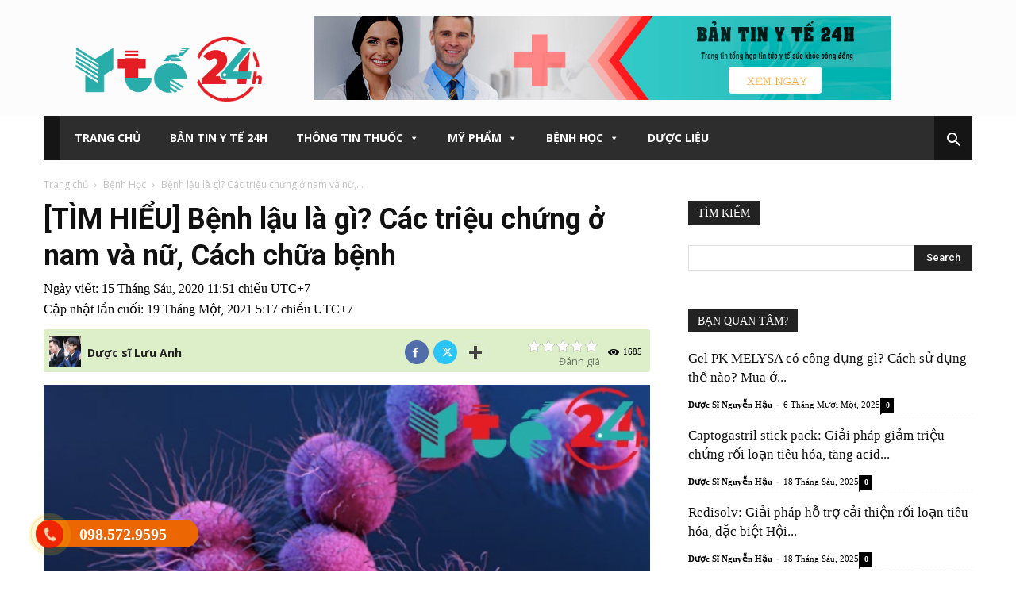

--- FILE ---
content_type: text/html; charset=UTF-8
request_url: https://yte24h.org/benh-lau/
body_size: 42992
content:
<!doctype html >
<!--[if IE 8]>    <html class="ie8" lang="en"> <![endif]-->
<!--[if IE 9]>    <html class="ie9" lang="en"> <![endif]-->
<!--[if gt IE 8]><!--> <html lang="vi" prefix="og: https://ogp.me/ns#"> <!--<![endif]-->
<head>
    <title>[TÌM HIỂU] Bệnh lậu là gì? Các triệu chứng ở nam và nữ, Cách chữa bệnh</title>
    <meta charset="UTF-8" />
    <meta name="viewport" content="width=device-width, initial-scale=1.0">
    <link rel="pingback" href="https://yte24h.org/xmlrpc.php" />
    <link rel="icon" type="image/png" href="https://yte24h.org/wp-content/uploads/2020/03/logo-y-te.jpg">
<!-- Search Engine Optimization by Rank Math - https://rankmath.com/ -->
<meta name="description" content="Bệnh lậu đã được biết đến rất sớm trước kia và được miêu tả trong kinh thánh ✅ Tại Việt Nam thì hàng năm có khoảng vài chục ngàn người mắc phải bệnh này ✅"/>
<meta name="robots" content="follow, index, max-snippet:-1, max-video-preview:-1, max-image-preview:large"/>
<link rel="canonical" href="https://yte24h.org/benh-lau/" />
<meta property="og:locale" content="vi_VN" />
<meta property="og:type" content="article" />
<meta property="og:title" content="[TÌM HIỂU] Bệnh lậu là gì? Các triệu chứng ở nam và nữ, Cách chữa bệnh" />
<meta property="og:description" content="Bệnh lậu đã được biết đến rất sớm trước kia và được miêu tả trong kinh thánh ✅ Tại Việt Nam thì hàng năm có khoảng vài chục ngàn người mắc phải bệnh này ✅" />
<meta property="og:url" content="https://yte24h.org/benh-lau/" />
<meta property="og:site_name" content="Yte24h" />
<meta property="article:publisher" content="https://www.facebook.com/YTe24h.org" />
<meta property="article:author" content="https://www.facebook.com/luuanhdkh" />
<meta property="article:section" content="Bệnh Học" />
<meta property="og:updated_time" content="2021-01-19T17:17:50+07:00" />
<meta property="og:image" content="https://yte24h.org/wp-content/uploads/2020/06/benh_lau.jpg" />
<meta property="og:image:secure_url" content="https://yte24h.org/wp-content/uploads/2020/06/benh_lau.jpg" />
<meta property="og:image:width" content="600" />
<meta property="og:image:height" content="400" />
<meta property="og:image:alt" content="Bệnh lậu" />
<meta property="og:image:type" content="image/jpeg" />
<meta property="article:published_time" content="2020-06-15T23:51:42+07:00" />
<meta property="article:modified_time" content="2021-01-19T17:17:50+07:00" />
<meta name="twitter:card" content="summary_large_image" />
<meta name="twitter:title" content="[TÌM HIỂU] Bệnh lậu là gì? Các triệu chứng ở nam và nữ, Cách chữa bệnh" />
<meta name="twitter:description" content="Bệnh lậu đã được biết đến rất sớm trước kia và được miêu tả trong kinh thánh ✅ Tại Việt Nam thì hàng năm có khoảng vài chục ngàn người mắc phải bệnh này ✅" />
<meta name="twitter:site" content="@yte24h" />
<meta name="twitter:creator" content="@LuuAnhHup" />
<meta name="twitter:image" content="https://yte24h.org/wp-content/uploads/2020/06/benh_lau.jpg" />
<meta name="twitter:label1" content="Written by" />
<meta name="twitter:data1" content="Dược sĩ Lưu Anh" />
<meta name="twitter:label2" content="Time to read" />
<meta name="twitter:data2" content="10 minutes" />
<script type="application/ld+json" class="rank-math-schema">{"@context":"https://schema.org","@graph":[{"@type":"Place","@id":"https://yte24h.org/#place","geo":{"@type":"GeoCoordinates","latitude":"20.872379069895697","longitude":" 105.8789745576705"},"hasMap":"https://www.google.com/maps/search/?api=1&amp;query=20.872379069895697, 105.8789745576705","address":{"@type":"PostalAddress","streetAddress":"L\u00f4 CC1 \u2013 III 13.4, K\u0110T m\u1edbi Ph\u00e1p V\u00e2n \u2013 T\u1ee9 Hi\u1ec7p, Ho\u00e0ng Mai, H\u00e0 N\u1ed9i","addressLocality":"Ph\u00e1p V\u00e2n \u2013 T\u1ee9 Hi\u1ec7p","addressRegion":"Ho\u00e0ng Mai","postalCode":"11700","addressCountry":"VN"}},{"@type":"Organization","@id":"https://yte24h.org/#organization","name":"Yte24h","url":"https://yte24h.org","sameAs":["https://www.facebook.com/YTe24h.org","https://twitter.com/yte24h","https://vk.com/yte24h"],"email":"luuanhmedia@gmail.com","address":{"@type":"PostalAddress","streetAddress":"L\u00f4 CC1 \u2013 III 13.4, K\u0110T m\u1edbi Ph\u00e1p V\u00e2n \u2013 T\u1ee9 Hi\u1ec7p, Ho\u00e0ng Mai, H\u00e0 N\u1ed9i","addressLocality":"Ph\u00e1p V\u00e2n \u2013 T\u1ee9 Hi\u1ec7p","addressRegion":"Ho\u00e0ng Mai","postalCode":"11700","addressCountry":"VN"},"logo":{"@type":"ImageObject","@id":"https://yte24h.org/#logo","url":"https://yte24h.org/wp-content/uploads/2020/03/logo-y-te1.png","contentUrl":"https://yte24h.org/wp-content/uploads/2020/03/logo-y-te1.png","caption":"Yte24h","inLanguage":"vi","width":"492","height":"188"},"contactPoint":[{"@type":"ContactPoint","telephone":"0853549696","contactType":"customer support"}],"description":"Y T\u1ebf 24h chia s\u1ebb th\u00f4ng tin y t\u1ebf, s\u1ee9c kh\u1ecfe, h\u01b0\u1edbng d\u1eabn s\u1eed d\u1ee5ng thu\u1ed1c ch\u00ednh x\u00e1c, tin c\u1eady, chu\u1ea9n khoa h\u1ecdc v\u00ec s\u1ee9c kh\u1ecfe c\u1ee7a c\u1ed9ng \u0111\u1ed3ng","legalName":"L\u01b0u Ng\u1ecdc Anh","location":{"@id":"https://yte24h.org/#place"}},{"@type":"WebSite","@id":"https://yte24h.org/#website","url":"https://yte24h.org","name":"Yte24h","alternateName":"Yte24h","publisher":{"@id":"https://yte24h.org/#organization"},"inLanguage":"vi"},{"@type":"ImageObject","@id":"https://yte24h.org/wp-content/uploads/2020/06/benh_lau.jpg","url":"https://yte24h.org/wp-content/uploads/2020/06/benh_lau.jpg","width":"600","height":"400","caption":"B\u1ec7nh l\u1eadu","inLanguage":"vi"},{"@type":"BreadcrumbList","@id":"https://yte24h.org/benh-lau/#breadcrumb","itemListElement":[{"@type":"ListItem","position":"1","item":{"@id":"https://yte24h.org","name":"Trang ch\u1ee7"}},{"@type":"ListItem","position":"2","item":{"@id":"https://yte24h.org/benh-lau/","name":"[T\u00ccM HI\u1ec2U] B\u1ec7nh l\u1eadu l\u00e0 g\u00ec? C\u00e1c tri\u1ec7u ch\u1ee9ng \u1edf nam v\u00e0 n\u1eef, C\u00e1ch ch\u1eefa b\u1ec7nh"}}]},{"@type":"WebPage","@id":"https://yte24h.org/benh-lau/#webpage","url":"https://yte24h.org/benh-lau/","name":"[T\u00ccM HI\u1ec2U] B\u1ec7nh l\u1eadu l\u00e0 g\u00ec? C\u00e1c tri\u1ec7u ch\u1ee9ng \u1edf nam v\u00e0 n\u1eef, C\u00e1ch ch\u1eefa b\u1ec7nh","datePublished":"2020-06-15T23:51:42+07:00","dateModified":"2021-01-19T17:17:50+07:00","isPartOf":{"@id":"https://yte24h.org/#website"},"primaryImageOfPage":{"@id":"https://yte24h.org/wp-content/uploads/2020/06/benh_lau.jpg"},"inLanguage":"vi","breadcrumb":{"@id":"https://yte24h.org/benh-lau/#breadcrumb"}},{"@type":"Person","@id":"https://yte24h.org/author/luuanh/","name":"D\u01b0\u1ee3c s\u0129 L\u01b0u Anh","description":"T\u1ed5ng h\u1ee3p c\u00e1c b\u00e0i vi\u1ebft chuy\u00ean m\u00f4n c\u1ee7a D\u01b0\u1ee3c s\u0129 L\u01b0u Anh tr\u00ean b\u00e1o s\u1ee9c kh\u1ecfe Y T\u1ebf 24h. D\u01b0\u1ee3c s\u0129 L\u01b0u Anh v\u1edbi kinh nghi\u1ec7m 8 n\u0103m trong ng\u00e0nh y t\u1ebf s\u1ee9c kh\u1ecfe.","url":"https://yte24h.org/author/luuanh/","image":{"@type":"ImageObject","@id":"https://secure.gravatar.com/avatar/ccddf8b155fcad72bdf5be9802a23383?s=96&amp;d=mm&amp;r=g","url":"https://secure.gravatar.com/avatar/ccddf8b155fcad72bdf5be9802a23383?s=96&amp;d=mm&amp;r=g","caption":"D\u01b0\u1ee3c s\u0129 L\u01b0u Anh","inLanguage":"vi"},"sameAs":["https://yte24h.org/author/admin/","https://www.facebook.com/luuanhdkh","https://twitter.com/https://twitter.com/LuuAnhHup","https://www.linkedin.com/in/luuanh/","https://myspace.com/luuanh","https://www.pinterest.com/luuanhhup/","https://www.instagram.com/luuanhhup/","https://soundcloud.com/luuanhhup"],"worksFor":{"@id":"https://yte24h.org/#organization"}},{"@type":"Article","headline":"[T\u00ccM HI\u1ec2U] B\u1ec7nh l\u1eadu l\u00e0 g\u00ec? C\u00e1c tri\u1ec7u ch\u1ee9ng \u1edf nam v\u00e0 n\u1eef, C\u00e1ch ch\u1eefa b\u1ec7nh","datePublished":"2020-06-15T23:51:42+07:00","dateModified":"2021-01-19T17:17:50+07:00","author":{"@id":"https://yte24h.org/author/luuanh/","name":"D\u01b0\u1ee3c s\u0129 L\u01b0u Anh"},"publisher":{"@id":"https://yte24h.org/#organization"},"description":"B\u1ec7nh l\u1eadu \u0111\u00e3 \u0111\u01b0\u1ee3c bi\u1ebft \u0111\u1ebfn r\u1ea5t s\u1edbm tr\u01b0\u1edbc kia v\u00e0 \u0111\u01b0\u1ee3c mi\u00eau t\u1ea3 trong kinh th\u00e1nh \u2705 T\u1ea1i Vi\u1ec7t Nam th\u00ec h\u00e0ng n\u0103m c\u00f3 kho\u1ea3ng v\u00e0i ch\u1ee5c ng\u00e0n ng\u01b0\u1eddi m\u1eafc ph\u1ea3i b\u1ec7nh n\u00e0y \u2705","name":"[T\u00ccM HI\u1ec2U] B\u1ec7nh l\u1eadu l\u00e0 g\u00ec? C\u00e1c tri\u1ec7u ch\u1ee9ng \u1edf nam v\u00e0 n\u1eef, C\u00e1ch ch\u1eefa b\u1ec7nh","@id":"https://yte24h.org/benh-lau/#richSnippet","isPartOf":{"@id":"https://yte24h.org/benh-lau/#webpage"},"image":{"@id":"https://yte24h.org/wp-content/uploads/2020/06/benh_lau.jpg"},"inLanguage":"vi","mainEntityOfPage":{"@id":"https://yte24h.org/benh-lau/#webpage"}}]}</script>
<!-- /Rank Math WordPress SEO plugin -->

<link rel='dns-prefetch' href='//fonts.googleapis.com' />
<link rel="alternate" type="application/rss+xml" title="Dòng thông tin Y tế 24h &raquo;" href="https://yte24h.org/feed/" />
<link rel="alternate" type="application/rss+xml" title="Y tế 24h &raquo; Dòng bình luận" href="https://yte24h.org/comments/feed/" />
<link rel="alternate" type="application/rss+xml" title="Y tế 24h &raquo; [TÌM HIỂU] Bệnh lậu là gì? Các triệu chứng ở nam và nữ, Cách chữa bệnh Dòng bình luận" href="https://yte24h.org/benh-lau/feed/" />
<script type="text/javascript">
/* <![CDATA[ */
window._wpemojiSettings = {"baseUrl":"https:\/\/s.w.org\/images\/core\/emoji\/15.0.3\/72x72\/","ext":".png","svgUrl":"https:\/\/s.w.org\/images\/core\/emoji\/15.0.3\/svg\/","svgExt":".svg","source":{"concatemoji":"https:\/\/yte24h.org\/wp-includes\/js\/wp-emoji-release.min.js?ver=6.5.5"}};
/*! This file is auto-generated */
!function(i,n){var o,s,e;function c(e){try{var t={supportTests:e,timestamp:(new Date).valueOf()};sessionStorage.setItem(o,JSON.stringify(t))}catch(e){}}function p(e,t,n){e.clearRect(0,0,e.canvas.width,e.canvas.height),e.fillText(t,0,0);var t=new Uint32Array(e.getImageData(0,0,e.canvas.width,e.canvas.height).data),r=(e.clearRect(0,0,e.canvas.width,e.canvas.height),e.fillText(n,0,0),new Uint32Array(e.getImageData(0,0,e.canvas.width,e.canvas.height).data));return t.every(function(e,t){return e===r[t]})}function u(e,t,n){switch(t){case"flag":return n(e,"\ud83c\udff3\ufe0f\u200d\u26a7\ufe0f","\ud83c\udff3\ufe0f\u200b\u26a7\ufe0f")?!1:!n(e,"\ud83c\uddfa\ud83c\uddf3","\ud83c\uddfa\u200b\ud83c\uddf3")&&!n(e,"\ud83c\udff4\udb40\udc67\udb40\udc62\udb40\udc65\udb40\udc6e\udb40\udc67\udb40\udc7f","\ud83c\udff4\u200b\udb40\udc67\u200b\udb40\udc62\u200b\udb40\udc65\u200b\udb40\udc6e\u200b\udb40\udc67\u200b\udb40\udc7f");case"emoji":return!n(e,"\ud83d\udc26\u200d\u2b1b","\ud83d\udc26\u200b\u2b1b")}return!1}function f(e,t,n){var r="undefined"!=typeof WorkerGlobalScope&&self instanceof WorkerGlobalScope?new OffscreenCanvas(300,150):i.createElement("canvas"),a=r.getContext("2d",{willReadFrequently:!0}),o=(a.textBaseline="top",a.font="600 32px Arial",{});return e.forEach(function(e){o[e]=t(a,e,n)}),o}function t(e){var t=i.createElement("script");t.src=e,t.defer=!0,i.head.appendChild(t)}"undefined"!=typeof Promise&&(o="wpEmojiSettingsSupports",s=["flag","emoji"],n.supports={everything:!0,everythingExceptFlag:!0},e=new Promise(function(e){i.addEventListener("DOMContentLoaded",e,{once:!0})}),new Promise(function(t){var n=function(){try{var e=JSON.parse(sessionStorage.getItem(o));if("object"==typeof e&&"number"==typeof e.timestamp&&(new Date).valueOf()<e.timestamp+604800&&"object"==typeof e.supportTests)return e.supportTests}catch(e){}return null}();if(!n){if("undefined"!=typeof Worker&&"undefined"!=typeof OffscreenCanvas&&"undefined"!=typeof URL&&URL.createObjectURL&&"undefined"!=typeof Blob)try{var e="postMessage("+f.toString()+"("+[JSON.stringify(s),u.toString(),p.toString()].join(",")+"));",r=new Blob([e],{type:"text/javascript"}),a=new Worker(URL.createObjectURL(r),{name:"wpTestEmojiSupports"});return void(a.onmessage=function(e){c(n=e.data),a.terminate(),t(n)})}catch(e){}c(n=f(s,u,p))}t(n)}).then(function(e){for(var t in e)n.supports[t]=e[t],n.supports.everything=n.supports.everything&&n.supports[t],"flag"!==t&&(n.supports.everythingExceptFlag=n.supports.everythingExceptFlag&&n.supports[t]);n.supports.everythingExceptFlag=n.supports.everythingExceptFlag&&!n.supports.flag,n.DOMReady=!1,n.readyCallback=function(){n.DOMReady=!0}}).then(function(){return e}).then(function(){var e;n.supports.everything||(n.readyCallback(),(e=n.source||{}).concatemoji?t(e.concatemoji):e.wpemoji&&e.twemoji&&(t(e.twemoji),t(e.wpemoji)))}))}((window,document),window._wpemojiSettings);
/* ]]> */
</script>
<style id='wp-emoji-styles-inline-css' type='text/css'>

	img.wp-smiley, img.emoji {
		display: inline !important;
		border: none !important;
		box-shadow: none !important;
		height: 1em !important;
		width: 1em !important;
		margin: 0 0.07em !important;
		vertical-align: -0.1em !important;
		background: none !important;
		padding: 0 !important;
	}
</style>
<link rel='stylesheet' id='wp-block-library-css' href='https://yte24h.org/wp-includes/css/dist/block-library/style.min.css?ver=6.5.5' type='text/css' media='all' />
<style id='rank-math-toc-block-style-inline-css' type='text/css'>
.wp-block-rank-math-toc-block nav ol{counter-reset:item}.wp-block-rank-math-toc-block nav ol li{display:block}.wp-block-rank-math-toc-block nav ol li:before{content:counters(item, ".") ". ";counter-increment:item}

</style>
<style id='classic-theme-styles-inline-css' type='text/css'>
/*! This file is auto-generated */
.wp-block-button__link{color:#fff;background-color:#32373c;border-radius:9999px;box-shadow:none;text-decoration:none;padding:calc(.667em + 2px) calc(1.333em + 2px);font-size:1.125em}.wp-block-file__button{background:#32373c;color:#fff;text-decoration:none}
</style>
<style id='global-styles-inline-css' type='text/css'>
body{--wp--preset--color--black: #000000;--wp--preset--color--cyan-bluish-gray: #abb8c3;--wp--preset--color--white: #ffffff;--wp--preset--color--pale-pink: #f78da7;--wp--preset--color--vivid-red: #cf2e2e;--wp--preset--color--luminous-vivid-orange: #ff6900;--wp--preset--color--luminous-vivid-amber: #fcb900;--wp--preset--color--light-green-cyan: #7bdcb5;--wp--preset--color--vivid-green-cyan: #00d084;--wp--preset--color--pale-cyan-blue: #8ed1fc;--wp--preset--color--vivid-cyan-blue: #0693e3;--wp--preset--color--vivid-purple: #9b51e0;--wp--preset--gradient--vivid-cyan-blue-to-vivid-purple: linear-gradient(135deg,rgba(6,147,227,1) 0%,rgb(155,81,224) 100%);--wp--preset--gradient--light-green-cyan-to-vivid-green-cyan: linear-gradient(135deg,rgb(122,220,180) 0%,rgb(0,208,130) 100%);--wp--preset--gradient--luminous-vivid-amber-to-luminous-vivid-orange: linear-gradient(135deg,rgba(252,185,0,1) 0%,rgba(255,105,0,1) 100%);--wp--preset--gradient--luminous-vivid-orange-to-vivid-red: linear-gradient(135deg,rgba(255,105,0,1) 0%,rgb(207,46,46) 100%);--wp--preset--gradient--very-light-gray-to-cyan-bluish-gray: linear-gradient(135deg,rgb(238,238,238) 0%,rgb(169,184,195) 100%);--wp--preset--gradient--cool-to-warm-spectrum: linear-gradient(135deg,rgb(74,234,220) 0%,rgb(151,120,209) 20%,rgb(207,42,186) 40%,rgb(238,44,130) 60%,rgb(251,105,98) 80%,rgb(254,248,76) 100%);--wp--preset--gradient--blush-light-purple: linear-gradient(135deg,rgb(255,206,236) 0%,rgb(152,150,240) 100%);--wp--preset--gradient--blush-bordeaux: linear-gradient(135deg,rgb(254,205,165) 0%,rgb(254,45,45) 50%,rgb(107,0,62) 100%);--wp--preset--gradient--luminous-dusk: linear-gradient(135deg,rgb(255,203,112) 0%,rgb(199,81,192) 50%,rgb(65,88,208) 100%);--wp--preset--gradient--pale-ocean: linear-gradient(135deg,rgb(255,245,203) 0%,rgb(182,227,212) 50%,rgb(51,167,181) 100%);--wp--preset--gradient--electric-grass: linear-gradient(135deg,rgb(202,248,128) 0%,rgb(113,206,126) 100%);--wp--preset--gradient--midnight: linear-gradient(135deg,rgb(2,3,129) 0%,rgb(40,116,252) 100%);--wp--preset--font-size--small: 11px;--wp--preset--font-size--medium: 20px;--wp--preset--font-size--large: 32px;--wp--preset--font-size--x-large: 42px;--wp--preset--font-size--regular: 15px;--wp--preset--font-size--larger: 50px;--wp--preset--spacing--20: 0.44rem;--wp--preset--spacing--30: 0.67rem;--wp--preset--spacing--40: 1rem;--wp--preset--spacing--50: 1.5rem;--wp--preset--spacing--60: 2.25rem;--wp--preset--spacing--70: 3.38rem;--wp--preset--spacing--80: 5.06rem;--wp--preset--shadow--natural: 6px 6px 9px rgba(0, 0, 0, 0.2);--wp--preset--shadow--deep: 12px 12px 50px rgba(0, 0, 0, 0.4);--wp--preset--shadow--sharp: 6px 6px 0px rgba(0, 0, 0, 0.2);--wp--preset--shadow--outlined: 6px 6px 0px -3px rgba(255, 255, 255, 1), 6px 6px rgba(0, 0, 0, 1);--wp--preset--shadow--crisp: 6px 6px 0px rgba(0, 0, 0, 1);}:where(.is-layout-flex){gap: 0.5em;}:where(.is-layout-grid){gap: 0.5em;}body .is-layout-flex{display: flex;}body .is-layout-flex{flex-wrap: wrap;align-items: center;}body .is-layout-flex > *{margin: 0;}body .is-layout-grid{display: grid;}body .is-layout-grid > *{margin: 0;}:where(.wp-block-columns.is-layout-flex){gap: 2em;}:where(.wp-block-columns.is-layout-grid){gap: 2em;}:where(.wp-block-post-template.is-layout-flex){gap: 1.25em;}:where(.wp-block-post-template.is-layout-grid){gap: 1.25em;}.has-black-color{color: var(--wp--preset--color--black) !important;}.has-cyan-bluish-gray-color{color: var(--wp--preset--color--cyan-bluish-gray) !important;}.has-white-color{color: var(--wp--preset--color--white) !important;}.has-pale-pink-color{color: var(--wp--preset--color--pale-pink) !important;}.has-vivid-red-color{color: var(--wp--preset--color--vivid-red) !important;}.has-luminous-vivid-orange-color{color: var(--wp--preset--color--luminous-vivid-orange) !important;}.has-luminous-vivid-amber-color{color: var(--wp--preset--color--luminous-vivid-amber) !important;}.has-light-green-cyan-color{color: var(--wp--preset--color--light-green-cyan) !important;}.has-vivid-green-cyan-color{color: var(--wp--preset--color--vivid-green-cyan) !important;}.has-pale-cyan-blue-color{color: var(--wp--preset--color--pale-cyan-blue) !important;}.has-vivid-cyan-blue-color{color: var(--wp--preset--color--vivid-cyan-blue) !important;}.has-vivid-purple-color{color: var(--wp--preset--color--vivid-purple) !important;}.has-black-background-color{background-color: var(--wp--preset--color--black) !important;}.has-cyan-bluish-gray-background-color{background-color: var(--wp--preset--color--cyan-bluish-gray) !important;}.has-white-background-color{background-color: var(--wp--preset--color--white) !important;}.has-pale-pink-background-color{background-color: var(--wp--preset--color--pale-pink) !important;}.has-vivid-red-background-color{background-color: var(--wp--preset--color--vivid-red) !important;}.has-luminous-vivid-orange-background-color{background-color: var(--wp--preset--color--luminous-vivid-orange) !important;}.has-luminous-vivid-amber-background-color{background-color: var(--wp--preset--color--luminous-vivid-amber) !important;}.has-light-green-cyan-background-color{background-color: var(--wp--preset--color--light-green-cyan) !important;}.has-vivid-green-cyan-background-color{background-color: var(--wp--preset--color--vivid-green-cyan) !important;}.has-pale-cyan-blue-background-color{background-color: var(--wp--preset--color--pale-cyan-blue) !important;}.has-vivid-cyan-blue-background-color{background-color: var(--wp--preset--color--vivid-cyan-blue) !important;}.has-vivid-purple-background-color{background-color: var(--wp--preset--color--vivid-purple) !important;}.has-black-border-color{border-color: var(--wp--preset--color--black) !important;}.has-cyan-bluish-gray-border-color{border-color: var(--wp--preset--color--cyan-bluish-gray) !important;}.has-white-border-color{border-color: var(--wp--preset--color--white) !important;}.has-pale-pink-border-color{border-color: var(--wp--preset--color--pale-pink) !important;}.has-vivid-red-border-color{border-color: var(--wp--preset--color--vivid-red) !important;}.has-luminous-vivid-orange-border-color{border-color: var(--wp--preset--color--luminous-vivid-orange) !important;}.has-luminous-vivid-amber-border-color{border-color: var(--wp--preset--color--luminous-vivid-amber) !important;}.has-light-green-cyan-border-color{border-color: var(--wp--preset--color--light-green-cyan) !important;}.has-vivid-green-cyan-border-color{border-color: var(--wp--preset--color--vivid-green-cyan) !important;}.has-pale-cyan-blue-border-color{border-color: var(--wp--preset--color--pale-cyan-blue) !important;}.has-vivid-cyan-blue-border-color{border-color: var(--wp--preset--color--vivid-cyan-blue) !important;}.has-vivid-purple-border-color{border-color: var(--wp--preset--color--vivid-purple) !important;}.has-vivid-cyan-blue-to-vivid-purple-gradient-background{background: var(--wp--preset--gradient--vivid-cyan-blue-to-vivid-purple) !important;}.has-light-green-cyan-to-vivid-green-cyan-gradient-background{background: var(--wp--preset--gradient--light-green-cyan-to-vivid-green-cyan) !important;}.has-luminous-vivid-amber-to-luminous-vivid-orange-gradient-background{background: var(--wp--preset--gradient--luminous-vivid-amber-to-luminous-vivid-orange) !important;}.has-luminous-vivid-orange-to-vivid-red-gradient-background{background: var(--wp--preset--gradient--luminous-vivid-orange-to-vivid-red) !important;}.has-very-light-gray-to-cyan-bluish-gray-gradient-background{background: var(--wp--preset--gradient--very-light-gray-to-cyan-bluish-gray) !important;}.has-cool-to-warm-spectrum-gradient-background{background: var(--wp--preset--gradient--cool-to-warm-spectrum) !important;}.has-blush-light-purple-gradient-background{background: var(--wp--preset--gradient--blush-light-purple) !important;}.has-blush-bordeaux-gradient-background{background: var(--wp--preset--gradient--blush-bordeaux) !important;}.has-luminous-dusk-gradient-background{background: var(--wp--preset--gradient--luminous-dusk) !important;}.has-pale-ocean-gradient-background{background: var(--wp--preset--gradient--pale-ocean) !important;}.has-electric-grass-gradient-background{background: var(--wp--preset--gradient--electric-grass) !important;}.has-midnight-gradient-background{background: var(--wp--preset--gradient--midnight) !important;}.has-small-font-size{font-size: var(--wp--preset--font-size--small) !important;}.has-medium-font-size{font-size: var(--wp--preset--font-size--medium) !important;}.has-large-font-size{font-size: var(--wp--preset--font-size--large) !important;}.has-x-large-font-size{font-size: var(--wp--preset--font-size--x-large) !important;}
.wp-block-navigation a:where(:not(.wp-element-button)){color: inherit;}
:where(.wp-block-post-template.is-layout-flex){gap: 1.25em;}:where(.wp-block-post-template.is-layout-grid){gap: 1.25em;}
:where(.wp-block-columns.is-layout-flex){gap: 2em;}:where(.wp-block-columns.is-layout-grid){gap: 2em;}
.wp-block-pullquote{font-size: 1.5em;line-height: 1.6;}
</style>
<link rel='stylesheet' id='kk-star-ratings-css' href='https://yte24h.org/wp-content/plugins/kk-star-ratings/src/core/public/css/kk-star-ratings.min.css?ver=5.4.8' type='text/css' media='all' />
<link rel='stylesheet' id='megamenu-css' href='https://yte24h.org/wp-content/uploads/maxmegamenu/style.css?ver=6832e6' type='text/css' media='all' />
<link rel='stylesheet' id='dashicons-css' href='https://yte24h.org/wp-includes/css/dashicons.min.css?ver=6.5.5' type='text/css' media='all' />
<link rel='stylesheet' id='td-plugin-multi-purpose-css' href='https://yte24h.org/wp-content/plugins/td-composer/td-multi-purpose/style.css?ver=6217cd4d7820e3bfbc83cc495211f01b' type='text/css' media='all' />
<link rel='stylesheet' id='google-fonts-style-css' href='https://fonts.googleapis.com/css?family=ABeeZee%3A400%7COpen+Sans%3A400%2C600%2C700%7CRoboto%3A400%2C500%2C700&#038;display=swap&#038;ver=12.6.5' type='text/css' media='all' />
<link rel='stylesheet' id='td-theme-css' href='https://yte24h.org/wp-content/themes/Newspaper/style.css?ver=9.8' type='text/css' media='all' />
<style id='td-theme-inline-css' type='text/css'>@media (max-width:767px){.td-header-desktop-wrap{display:none}}@media (min-width:767px){.td-header-mobile-wrap{display:none}}</style>
<link rel='stylesheet' id='fixedtoc-style-css' href='https://yte24h.org/wp-content/plugins/fixed-toc/frontend/assets/css/ftoc.min.css?ver=3.1.24' type='text/css' media='all' />
<style id='fixedtoc-style-inline-css' type='text/css'>
.ftwp-in-post#ftwp-container-outer { height: auto; } #ftwp-container.ftwp-wrap #ftwp-contents { width: 300px; height: auto; } .ftwp-in-post#ftwp-container-outer #ftwp-contents { height: auto; } .ftwp-in-post#ftwp-container-outer.ftwp-float-none #ftwp-contents { width: 250px; } #ftwp-container.ftwp-wrap #ftwp-trigger { width: 50px; height: 50px; font-size: 30px; } #ftwp-container #ftwp-trigger.ftwp-border-medium { font-size: 29px; } #ftwp-container.ftwp-wrap #ftwp-header { font-size: 16px; font-family: Tahoma, Geneva, sans-serif; } #ftwp-container.ftwp-wrap #ftwp-header-title { font-weight: normal; } #ftwp-container.ftwp-wrap #ftwp-list { font-size: 13px; font-family: Tahoma, Geneva, sans-serif; } #ftwp-container #ftwp-list.ftwp-liststyle-decimal .ftwp-anchor::before { font-size: 13px; } #ftwp-container #ftwp-list.ftwp-strong-first>.ftwp-item>.ftwp-anchor .ftwp-text { font-size: 14.3px; } #ftwp-container #ftwp-list.ftwp-strong-first.ftwp-liststyle-decimal>.ftwp-item>.ftwp-anchor::before { font-size: 14.3px; } #ftwp-container.ftwp-wrap #ftwp-trigger { color: #333; background: rgba(243,243,243,0.95); } #ftwp-container.ftwp-wrap #ftwp-trigger { border-color: rgba(51,51,51,0.95); } #ftwp-container.ftwp-wrap #ftwp-contents { border-color: rgba(51,51,51,0.95); } #ftwp-container.ftwp-wrap #ftwp-header { color: #333; background: rgba(243,243,243,0.95); } #ftwp-container.ftwp-wrap #ftwp-contents:hover #ftwp-header { background: #f3f3f3; } #ftwp-container.ftwp-wrap #ftwp-list { color: #333; background: rgba(243,243,243,0.95); } #ftwp-container.ftwp-wrap #ftwp-contents:hover #ftwp-list { background: #f3f3f3; } #ftwp-container.ftwp-wrap #ftwp-list .ftwp-anchor:hover { color: #00A368; } #ftwp-container.ftwp-wrap #ftwp-list .ftwp-anchor:focus, #ftwp-container.ftwp-wrap #ftwp-list .ftwp-active, #ftwp-container.ftwp-wrap #ftwp-list .ftwp-active:hover { color: #fff; } #ftwp-container.ftwp-wrap #ftwp-list .ftwp-text::before { background: rgba(221,51,51,0.95); } .ftwp-heading-target::before { background: rgba(221,51,51,0.95); }
</style>
<link rel='stylesheet' id='td-legacy-framework-front-style-css' href='https://yte24h.org/wp-content/plugins/td-composer/legacy/Newspaper/assets/css/td_legacy_main.css?ver=6217cd4d7820e3bfbc83cc495211f01b' type='text/css' media='all' />
<link rel='stylesheet' id='td-standard-pack-framework-front-style-css' href='https://yte24h.org/wp-content/plugins/td-standard-pack/Newspaper/assets/css/td_standard_pack_main.css?ver=4a3a1b49b2d9e88d0d2e7189313f4145' type='text/css' media='all' />
<link rel='stylesheet' id='td-theme-demo-style-css' href='https://yte24h.org/wp-content/plugins/td-composer/legacy/Newspaper/includes/demos/recipes/demo_style.css?ver=12.6.5' type='text/css' media='all' />
<script type="text/javascript" src="https://yte24h.org/wp-includes/js/jquery/jquery.min.js?ver=3.7.1" id="jquery-core-js"></script>
<script type="text/javascript" src="https://yte24h.org/wp-includes/js/jquery/jquery-migrate.min.js?ver=3.4.1" id="jquery-migrate-js"></script>
<link rel="https://api.w.org/" href="https://yte24h.org/wp-json/" /><link rel="alternate" type="application/json" href="https://yte24h.org/wp-json/wp/v2/posts/11673" /><link rel="EditURI" type="application/rsd+xml" title="RSD" href="https://yte24h.org/xmlrpc.php?rsd" />
<meta name="generator" content="WordPress 6.5.5" />
<link rel='shortlink' href='https://yte24h.org/?p=11673' />
<link rel="alternate" type="application/json+oembed" href="https://yte24h.org/wp-json/oembed/1.0/embed?url=https%3A%2F%2Fyte24h.org%2Fbenh-lau%2F" />
<link rel="alternate" type="text/xml+oembed" href="https://yte24h.org/wp-json/oembed/1.0/embed?url=https%3A%2F%2Fyte24h.org%2Fbenh-lau%2F&#038;format=xml" />

<!-- JS generated by theme -->

<script>
    
    

	    var tdBlocksArray = []; //here we store all the items for the current page

	    // td_block class - each ajax block uses a object of this class for requests
	    function tdBlock() {
		    this.id = '';
		    this.block_type = 1; //block type id (1-234 etc)
		    this.atts = '';
		    this.td_column_number = '';
		    this.td_current_page = 1; //
		    this.post_count = 0; //from wp
		    this.found_posts = 0; //from wp
		    this.max_num_pages = 0; //from wp
		    this.td_filter_value = ''; //current live filter value
		    this.is_ajax_running = false;
		    this.td_user_action = ''; // load more or infinite loader (used by the animation)
		    this.header_color = '';
		    this.ajax_pagination_infinite_stop = ''; //show load more at page x
	    }

        // td_js_generator - mini detector
        ( function () {
            var htmlTag = document.getElementsByTagName("html")[0];

	        if ( navigator.userAgent.indexOf("MSIE 10.0") > -1 ) {
                htmlTag.className += ' ie10';
            }

            if ( !!navigator.userAgent.match(/Trident.*rv\:11\./) ) {
                htmlTag.className += ' ie11';
            }

	        if ( navigator.userAgent.indexOf("Edge") > -1 ) {
                htmlTag.className += ' ieEdge';
            }

            if ( /(iPad|iPhone|iPod)/g.test(navigator.userAgent) ) {
                htmlTag.className += ' td-md-is-ios';
            }

            var user_agent = navigator.userAgent.toLowerCase();
            if ( user_agent.indexOf("android") > -1 ) {
                htmlTag.className += ' td-md-is-android';
            }

            if ( -1 !== navigator.userAgent.indexOf('Mac OS X')  ) {
                htmlTag.className += ' td-md-is-os-x';
            }

            if ( /chrom(e|ium)/.test(navigator.userAgent.toLowerCase()) ) {
               htmlTag.className += ' td-md-is-chrome';
            }

            if ( -1 !== navigator.userAgent.indexOf('Firefox') ) {
                htmlTag.className += ' td-md-is-firefox';
            }

            if ( -1 !== navigator.userAgent.indexOf('Safari') && -1 === navigator.userAgent.indexOf('Chrome') ) {
                htmlTag.className += ' td-md-is-safari';
            }

            if( -1 !== navigator.userAgent.indexOf('IEMobile') ){
                htmlTag.className += ' td-md-is-iemobile';
            }

        })();

        var tdLocalCache = {};

        ( function () {
            "use strict";

            tdLocalCache = {
                data: {},
                remove: function (resource_id) {
                    delete tdLocalCache.data[resource_id];
                },
                exist: function (resource_id) {
                    return tdLocalCache.data.hasOwnProperty(resource_id) && tdLocalCache.data[resource_id] !== null;
                },
                get: function (resource_id) {
                    return tdLocalCache.data[resource_id];
                },
                set: function (resource_id, cachedData) {
                    tdLocalCache.remove(resource_id);
                    tdLocalCache.data[resource_id] = cachedData;
                }
            };
        })();

    
    
var td_viewport_interval_list=[{"limitBottom":767,"sidebarWidth":228},{"limitBottom":1018,"sidebarWidth":300},{"limitBottom":1140,"sidebarWidth":324}];
var tdc_is_installed="yes";
var td_ajax_url="https:\/\/yte24h.org\/wp-admin\/admin-ajax.php?td_theme_name=Newspaper&v=12.6.5";
var td_get_template_directory_uri="https:\/\/yte24h.org\/wp-content\/plugins\/td-composer\/legacy\/common";
var tds_snap_menu="";
var tds_logo_on_sticky="";
var tds_header_style="3";
var td_please_wait="Vui l\u00f2ng ch\u1edd...";
var td_email_user_pass_incorrect="Ng\u01b0\u1eddi d\u00f9ng ho\u1eb7c m\u1eadt kh\u1ea9u kh\u00f4ng ch\u00ednh x\u00e1c!";
var td_email_user_incorrect="Email ho\u1eb7c t\u00e0i kho\u1ea3n kh\u00f4ng ch\u00ednh x\u00e1c!";
var td_email_incorrect="Email kh\u00f4ng \u0111\u00fang!";
var td_user_incorrect="Username incorrect!";
var td_email_user_empty="Email or username empty!";
var td_pass_empty="Pass empty!";
var td_pass_pattern_incorrect="Invalid Pass Pattern!";
var td_retype_pass_incorrect="Retyped Pass incorrect!";
var tds_more_articles_on_post_enable="";
var tds_more_articles_on_post_time_to_wait="";
var tds_more_articles_on_post_pages_distance_from_top=0;
var tds_captcha="";
var tds_theme_color_site_wide="#018d8b";
var tds_smart_sidebar="enabled";
var tdThemeName="Newspaper";
var tdThemeNameWl="Newspaper";
var td_magnific_popup_translation_tPrev="Tr\u01b0\u1edbc (Left arrow key)";
var td_magnific_popup_translation_tNext="Ti\u1ebfp (Right arrow key)";
var td_magnific_popup_translation_tCounter="%curr% c\u1ee7a %total%";
var td_magnific_popup_translation_ajax_tError="Kh\u00f4ng th\u1ec3 t\u1ea3i n\u1ed9i dung t\u1ea1i %url%";
var td_magnific_popup_translation_image_tError="Kh\u00f4ng th\u1ec3 t\u1ea3i \u1ea3nh #%curr%";
var tdBlockNonce="d8f77e90f3";
var tdMobileMenu="enabled";
var tdMobileSearch="enabled";
var tdDateNamesI18n={"month_names":["Th\u00e1ng M\u1ed9t","Th\u00e1ng Hai","Th\u00e1ng Ba","Th\u00e1ng T\u01b0","Th\u00e1ng N\u0103m","Th\u00e1ng S\u00e1u","Th\u00e1ng B\u1ea3y","Th\u00e1ng T\u00e1m","Th\u00e1ng Ch\u00edn","Th\u00e1ng M\u01b0\u1eddi","Th\u00e1ng M\u01b0\u1eddi M\u1ed9t","Th\u00e1ng M\u01b0\u1eddi Hai"],"month_names_short":["Th1","Th2","Th3","Th4","Th5","Th6","Th7","Th8","Th9","Th10","Th11","Th12"],"day_names":["Ch\u1ee7 Nh\u1eadt","Th\u1ee9 Hai","Th\u1ee9 Ba","Th\u1ee9 T\u01b0","Th\u1ee9 N\u0103m","Th\u1ee9 S\u00e1u","Th\u1ee9 B\u1ea3y"],"day_names_short":["CN","T2","T3","T4","T5","T6","T7"]};
var tdb_modal_confirm="Save";
var tdb_modal_cancel="Cancel";
var tdb_modal_confirm_alt="Yes";
var tdb_modal_cancel_alt="No";
var td_ad_background_click_link="";
var td_ad_background_click_target="";
</script>


<!-- Header style compiled by theme -->

<style>ul.sf-menu>.menu-item>a{font-family:Tahoma,Verdana,Geneva}.sf-menu ul .menu-item a{font-family:Tahoma,Verdana,Geneva}.td-header-wrap .td-logo-text-container .td-logo-text{font-family:Tahoma,Verdana,Geneva}.td-header-wrap .td-logo-text-container .td-tagline-text{font-family:Tahoma,Verdana,Geneva}body,p{font-family:Tahoma,Verdana,Geneva;font-size:16px;line-height:24px}.td-scroll-up{position:fixed;bottom:4px;right:5px;cursor:pointer;z-index:9999}.ie9 .td-scroll-up{bottom:-70px}.ie9 .td-scroll-up-visible{bottom:5px}@media (max-width:767px){.td-scroll-up.td-hide-scroll-up-on-mob{display:none!important}}.td-scroll-up{display:none;width:40px;height:40px;background-color:var(--td_theme_color,#4db2ec);transform:translate3d(0,70px,0);transition:transform 0.4s cubic-bezier(.55,0,.1,1) 0s}.td-js-loaded .td-scroll-up{display:block!important}.td-scroll-up .td-icon-menu-up{position:relative;color:#fff;font-size:20px;display:block;text-align:center;width:40px;top:7px}.td-scroll-up-visible{transform:translate3d(0,0,0)}.td-md-is-android .td-scroll-up .td-icon-menu-up{padding-top:1px}:root{--td_theme_color:#018d8b;--td_slider_text:rgba(1,141,139,0.7);--td_mobile_menu_color:#ffffff;--td_mobile_icons_color:#000000;--td_mobile_gradient_one_mob:rgba(0,0,0,0.5);--td_mobile_gradient_two_mob:rgba(0,0,0,0.7);--td_mobile_text_active_color:#018d8b;--td_login_gradient_one:rgba(0,0,0,0.5);--td_login_gradient_two:rgba(0,0,0,0.7)}.td-header-style-12 .td-header-menu-wrap-full,.td-header-style-12 .td-affix,.td-grid-style-1.td-hover-1 .td-big-grid-post:hover .td-post-category,.td-grid-style-5.td-hover-1 .td-big-grid-post:hover .td-post-category,.td_category_template_3 .td-current-sub-category,.td_category_template_8 .td-category-header .td-category a.td-current-sub-category,.td_category_template_4 .td-category-siblings .td-category a:hover,.td_block_big_grid_9.td-grid-style-1 .td-post-category,.td_block_big_grid_9.td-grid-style-5 .td-post-category,.td-grid-style-6.td-hover-1 .td-module-thumb:after,.tdm-menu-active-style5 .td-header-menu-wrap .sf-menu>.current-menu-item>a,.tdm-menu-active-style5 .td-header-menu-wrap .sf-menu>.current-menu-ancestor>a,.tdm-menu-active-style5 .td-header-menu-wrap .sf-menu>.current-category-ancestor>a,.tdm-menu-active-style5 .td-header-menu-wrap .sf-menu>li>a:hover,.tdm-menu-active-style5 .td-header-menu-wrap .sf-menu>.sfHover>a{background-color:#018d8b}.td_mega_menu_sub_cats .cur-sub-cat,.td-mega-span h3 a:hover,.td_mod_mega_menu:hover .entry-title a,.header-search-wrap .result-msg a:hover,.td-header-top-menu .td-drop-down-search .td_module_wrap:hover .entry-title a,.td-header-top-menu .td-icon-search:hover,.td-header-wrap .result-msg a:hover,.top-header-menu li a:hover,.top-header-menu .current-menu-item>a,.top-header-menu .current-menu-ancestor>a,.top-header-menu .current-category-ancestor>a,.td-social-icon-wrap>a:hover,.td-header-sp-top-widget .td-social-icon-wrap a:hover,.td_mod_related_posts:hover h3>a,.td-post-template-11 .td-related-title .td-related-left:hover,.td-post-template-11 .td-related-title .td-related-right:hover,.td-post-template-11 .td-related-title .td-cur-simple-item,.td-post-template-11 .td_block_related_posts .td-next-prev-wrap a:hover,.td-category-header .td-pulldown-category-filter-link:hover,.td-category-siblings .td-subcat-dropdown a:hover,.td-category-siblings .td-subcat-dropdown a.td-current-sub-category,.footer-text-wrap .footer-email-wrap a,.footer-social-wrap a:hover,.td_module_17 .td-read-more a:hover,.td_module_18 .td-read-more a:hover,.td_module_19 .td-post-author-name a:hover,.td-pulldown-syle-2 .td-subcat-dropdown:hover .td-subcat-more span,.td-pulldown-syle-2 .td-subcat-dropdown:hover .td-subcat-more i,.td-pulldown-syle-3 .td-subcat-dropdown:hover .td-subcat-more span,.td-pulldown-syle-3 .td-subcat-dropdown:hover .td-subcat-more i,.tdm-menu-active-style3 .tdm-header.td-header-wrap .sf-menu>.current-category-ancestor>a,.tdm-menu-active-style3 .tdm-header.td-header-wrap .sf-menu>.current-menu-ancestor>a,.tdm-menu-active-style3 .tdm-header.td-header-wrap .sf-menu>.current-menu-item>a,.tdm-menu-active-style3 .tdm-header.td-header-wrap .sf-menu>.sfHover>a,.tdm-menu-active-style3 .tdm-header.td-header-wrap .sf-menu>li>a:hover{color:#018d8b}.td-mega-menu-page .wpb_content_element ul li a:hover,.td-theme-wrap .td-aj-search-results .td_module_wrap:hover .entry-title a,.td-theme-wrap .header-search-wrap .result-msg a:hover{color:#018d8b!important}.td_category_template_8 .td-category-header .td-category a.td-current-sub-category,.td_category_template_4 .td-category-siblings .td-category a:hover,.tdm-menu-active-style4 .tdm-header .sf-menu>.current-menu-item>a,.tdm-menu-active-style4 .tdm-header .sf-menu>.current-menu-ancestor>a,.tdm-menu-active-style4 .tdm-header .sf-menu>.current-category-ancestor>a,.tdm-menu-active-style4 .tdm-header .sf-menu>li>a:hover,.tdm-menu-active-style4 .tdm-header .sf-menu>.sfHover>a{border-color:#018d8b}ul.sf-menu>.td-menu-item>a,.td-theme-wrap .td-header-menu-social{font-family:Tahoma,Verdana,Geneva}.sf-menu ul .td-menu-item a{font-family:Tahoma,Verdana,Geneva}.td-theme-wrap .td_mod_mega_menu:hover .entry-title a,.td-theme-wrap .sf-menu .td_mega_menu_sub_cats .cur-sub-cat{color:#018d8b}.td-theme-wrap .sf-menu .td-mega-menu .td-post-category:hover,.td-theme-wrap .td-mega-menu .td-next-prev-wrap a:hover{background-color:#018d8b}.td-theme-wrap .td-mega-menu .td-next-prev-wrap a:hover{border-color:#018d8b}.td-theme-wrap .header-search-wrap .td-drop-down-search .btn:hover,.td-theme-wrap .td-aj-search-results .td_module_wrap:hover .entry-title a,.td-theme-wrap .header-search-wrap .result-msg a:hover{color:#018d8b!important}.td-banner-wrap-full,.td-header-style-11 .td-logo-wrap-full{background-color:#fcfcfc}.td-header-style-11 .td-logo-wrap-full{border-bottom:0}@media (min-width:1019px){.td-header-style-2 .td-header-sp-recs,.td-header-style-5 .td-a-rec-id-header>div,.td-header-style-5 .td-g-rec-id-header>.adsbygoogle,.td-header-style-6 .td-a-rec-id-header>div,.td-header-style-6 .td-g-rec-id-header>.adsbygoogle,.td-header-style-7 .td-a-rec-id-header>div,.td-header-style-7 .td-g-rec-id-header>.adsbygoogle,.td-header-style-8 .td-a-rec-id-header>div,.td-header-style-8 .td-g-rec-id-header>.adsbygoogle,.td-header-style-12 .td-a-rec-id-header>div,.td-header-style-12 .td-g-rec-id-header>.adsbygoogle{margin-bottom:24px!important}}@media (min-width:768px) and (max-width:1018px){.td-header-style-2 .td-header-sp-recs,.td-header-style-5 .td-a-rec-id-header>div,.td-header-style-5 .td-g-rec-id-header>.adsbygoogle,.td-header-style-6 .td-a-rec-id-header>div,.td-header-style-6 .td-g-rec-id-header>.adsbygoogle,.td-header-style-7 .td-a-rec-id-header>div,.td-header-style-7 .td-g-rec-id-header>.adsbygoogle,.td-header-style-8 .td-a-rec-id-header>div,.td-header-style-8 .td-g-rec-id-header>.adsbygoogle,.td-header-style-12 .td-a-rec-id-header>div,.td-header-style-12 .td-g-rec-id-header>.adsbygoogle{margin-bottom:14px!important}}.td-theme-wrap .sf-menu .td-normal-menu .td-menu-item>a:hover,.td-theme-wrap .sf-menu .td-normal-menu .sfHover>a,.td-theme-wrap .sf-menu .td-normal-menu .current-menu-ancestor>a,.td-theme-wrap .sf-menu .td-normal-menu .current-category-ancestor>a,.td-theme-wrap .sf-menu .td-normal-menu .current-menu-item>a{color:#018d8b}.td-footer-wrapper,.td-footer-wrapper .td_block_template_7 .td-block-title>*,.td-footer-wrapper .td_block_template_17 .td-block-title,.td-footer-wrapper .td-block-title-wrap .td-wrapper-pulldown-filter{background-color:#fcfcfc}.td-footer-wrapper,.td-footer-wrapper a,.td-footer-wrapper .block-title a,.td-footer-wrapper .block-title span,.td-footer-wrapper .block-title label,.td-footer-wrapper .td-excerpt,.td-footer-wrapper .td-post-author-name span,.td-footer-wrapper .td-post-date,.td-footer-wrapper .td-social-style3 .td_social_type a,.td-footer-wrapper .td-social-style3,.td-footer-wrapper .td-social-style4 .td_social_type a,.td-footer-wrapper .td-social-style4,.td-footer-wrapper .td-social-style9,.td-footer-wrapper .td-social-style10,.td-footer-wrapper .td-social-style2 .td_social_type a,.td-footer-wrapper .td-social-style8 .td_social_type a,.td-footer-wrapper .td-social-style2 .td_social_type,.td-footer-wrapper .td-social-style8 .td_social_type,.td-footer-template-13 .td-social-name,.td-footer-wrapper .td_block_template_7 .td-block-title>*{color:#222222}.td-footer-wrapper .widget_calendar th,.td-footer-wrapper .widget_calendar td,.td-footer-wrapper .td-social-style2 .td_social_type .td-social-box,.td-footer-wrapper .td-social-style8 .td_social_type .td-social-box,.td-social-style-2 .td-icon-font:after{border-color:#222222}.td-footer-wrapper .td-module-comments a,.td-footer-wrapper .td-post-category,.td-footer-wrapper .td-slide-meta .td-post-author-name span,.td-footer-wrapper .td-slide-meta .td-post-date{color:#fff}.td-footer-bottom-full .td-container::before{background-color:rgba(34,34,34,0.1)}.td-sub-footer-container,.td-subfooter-menu li a{color:#ededed}.block-title>span,.block-title>a,.widgettitle,body .td-trending-now-title,.wpb_tabs li a,.vc_tta-container .vc_tta-color-grey.vc_tta-tabs-position-top.vc_tta-style-classic .vc_tta-tabs-container .vc_tta-tab>a,.td-theme-wrap .td-related-title a,.woocommerce div.product .woocommerce-tabs ul.tabs li a,.woocommerce .product .products h2:not(.woocommerce-loop-product__title),.td-theme-wrap .td-block-title{font-family:Tahoma,Verdana,Geneva;line-height:18px;text-transform:uppercase}.td-theme-wrap .td-subcat-filter,.td-theme-wrap .td-subcat-filter .td-subcat-dropdown,.td-theme-wrap .td-block-title-wrap .td-wrapper-pulldown-filter .td-pulldown-filter-display-option,.td-theme-wrap .td-pulldown-category{line-height:18px}.td_block_template_1 .block-title>*{padding-bottom:0;padding-top:0}.td_module_wrap .td-post-author-name a{font-family:Tahoma,Verdana,Geneva}.td-post-date .entry-date{font-family:Tahoma,Verdana,Geneva}.td-module-comments a,.td-post-views span,.td-post-comments a{font-family:Tahoma,Verdana,Geneva}.td-big-grid-meta .td-post-category,.td_module_wrap .td-post-category,.td-module-image .td-post-category{font-family:Tahoma,Verdana,Geneva;font-weight:normal}.top-header-menu>li>a,.td-weather-top-widget .td-weather-now .td-big-degrees,.td-weather-top-widget .td-weather-header .td-weather-city,.td-header-sp-top-menu .td_data_time{font-family:Tahoma,Verdana,Geneva;line-height:26px;font-weight:normal}.top-header-menu .menu-item-has-children li a{font-family:Tahoma,Verdana,Geneva}.td_mod_mega_menu .item-details a{font-family:Tahoma,Verdana,Geneva}.td_mega_menu_sub_cats .block-mega-child-cats a{font-family:Tahoma,Verdana,Geneva}.top-header-menu>li,.td-header-sp-top-menu,#td-outer-wrap .td-header-sp-top-widget .td-search-btns-wrap,#td-outer-wrap .td-header-sp-top-widget .td-social-icon-wrap{line-height:26px}.td-subcat-filter .td-subcat-dropdown a,.td-subcat-filter .td-subcat-list a,.td-subcat-filter .td-subcat-dropdown span{font-family:Tahoma,Verdana,Geneva}.td-excerpt,.td_module_14 .td-excerpt{font-family:"Droid Serif"}.td_module_wrap .td-module-title{font-family:Poppins}.td_block_trending_now .entry-title,.td-theme-slider .td-module-title,.td-big-grid-post .entry-title{font-family:Poppins}.td-post-content h3{font-weight:bold}.footer-text-wrap{font-family:Tahoma,Verdana,Geneva}.td-sub-footer-copy{font-family:Tahoma,Verdana,Geneva;line-height:24px}.td-sub-footer-menu ul li a{font-family:Tahoma,Verdana,Geneva}ul.sf-menu>.menu-item>a{font-family:Tahoma,Verdana,Geneva}.sf-menu ul .menu-item a{font-family:Tahoma,Verdana,Geneva}.td-header-wrap .td-logo-text-container .td-logo-text{font-family:Tahoma,Verdana,Geneva}.td-header-wrap .td-logo-text-container .td-tagline-text{font-family:Tahoma,Verdana,Geneva}body,p{font-family:Tahoma,Verdana,Geneva;font-size:16px;line-height:24px}.td-scroll-up{position:fixed;bottom:4px;right:5px;cursor:pointer;z-index:9999}.ie9 .td-scroll-up{bottom:-70px}.ie9 .td-scroll-up-visible{bottom:5px}@media (max-width:767px){.td-scroll-up.td-hide-scroll-up-on-mob{display:none!important}}.td-scroll-up{display:none;width:40px;height:40px;background-color:var(--td_theme_color,#4db2ec);transform:translate3d(0,70px,0);transition:transform 0.4s cubic-bezier(.55,0,.1,1) 0s}.td-js-loaded .td-scroll-up{display:block!important}.td-scroll-up .td-icon-menu-up{position:relative;color:#fff;font-size:20px;display:block;text-align:center;width:40px;top:7px}.td-scroll-up-visible{transform:translate3d(0,0,0)}.td-md-is-android .td-scroll-up .td-icon-menu-up{padding-top:1px}:root{--td_theme_color:#018d8b;--td_slider_text:rgba(1,141,139,0.7);--td_mobile_menu_color:#ffffff;--td_mobile_icons_color:#000000;--td_mobile_gradient_one_mob:rgba(0,0,0,0.5);--td_mobile_gradient_two_mob:rgba(0,0,0,0.7);--td_mobile_text_active_color:#018d8b;--td_login_gradient_one:rgba(0,0,0,0.5);--td_login_gradient_two:rgba(0,0,0,0.7)}.td-header-style-12 .td-header-menu-wrap-full,.td-header-style-12 .td-affix,.td-grid-style-1.td-hover-1 .td-big-grid-post:hover .td-post-category,.td-grid-style-5.td-hover-1 .td-big-grid-post:hover .td-post-category,.td_category_template_3 .td-current-sub-category,.td_category_template_8 .td-category-header .td-category a.td-current-sub-category,.td_category_template_4 .td-category-siblings .td-category a:hover,.td_block_big_grid_9.td-grid-style-1 .td-post-category,.td_block_big_grid_9.td-grid-style-5 .td-post-category,.td-grid-style-6.td-hover-1 .td-module-thumb:after,.tdm-menu-active-style5 .td-header-menu-wrap .sf-menu>.current-menu-item>a,.tdm-menu-active-style5 .td-header-menu-wrap .sf-menu>.current-menu-ancestor>a,.tdm-menu-active-style5 .td-header-menu-wrap .sf-menu>.current-category-ancestor>a,.tdm-menu-active-style5 .td-header-menu-wrap .sf-menu>li>a:hover,.tdm-menu-active-style5 .td-header-menu-wrap .sf-menu>.sfHover>a{background-color:#018d8b}.td_mega_menu_sub_cats .cur-sub-cat,.td-mega-span h3 a:hover,.td_mod_mega_menu:hover .entry-title a,.header-search-wrap .result-msg a:hover,.td-header-top-menu .td-drop-down-search .td_module_wrap:hover .entry-title a,.td-header-top-menu .td-icon-search:hover,.td-header-wrap .result-msg a:hover,.top-header-menu li a:hover,.top-header-menu .current-menu-item>a,.top-header-menu .current-menu-ancestor>a,.top-header-menu .current-category-ancestor>a,.td-social-icon-wrap>a:hover,.td-header-sp-top-widget .td-social-icon-wrap a:hover,.td_mod_related_posts:hover h3>a,.td-post-template-11 .td-related-title .td-related-left:hover,.td-post-template-11 .td-related-title .td-related-right:hover,.td-post-template-11 .td-related-title .td-cur-simple-item,.td-post-template-11 .td_block_related_posts .td-next-prev-wrap a:hover,.td-category-header .td-pulldown-category-filter-link:hover,.td-category-siblings .td-subcat-dropdown a:hover,.td-category-siblings .td-subcat-dropdown a.td-current-sub-category,.footer-text-wrap .footer-email-wrap a,.footer-social-wrap a:hover,.td_module_17 .td-read-more a:hover,.td_module_18 .td-read-more a:hover,.td_module_19 .td-post-author-name a:hover,.td-pulldown-syle-2 .td-subcat-dropdown:hover .td-subcat-more span,.td-pulldown-syle-2 .td-subcat-dropdown:hover .td-subcat-more i,.td-pulldown-syle-3 .td-subcat-dropdown:hover .td-subcat-more span,.td-pulldown-syle-3 .td-subcat-dropdown:hover .td-subcat-more i,.tdm-menu-active-style3 .tdm-header.td-header-wrap .sf-menu>.current-category-ancestor>a,.tdm-menu-active-style3 .tdm-header.td-header-wrap .sf-menu>.current-menu-ancestor>a,.tdm-menu-active-style3 .tdm-header.td-header-wrap .sf-menu>.current-menu-item>a,.tdm-menu-active-style3 .tdm-header.td-header-wrap .sf-menu>.sfHover>a,.tdm-menu-active-style3 .tdm-header.td-header-wrap .sf-menu>li>a:hover{color:#018d8b}.td-mega-menu-page .wpb_content_element ul li a:hover,.td-theme-wrap .td-aj-search-results .td_module_wrap:hover .entry-title a,.td-theme-wrap .header-search-wrap .result-msg a:hover{color:#018d8b!important}.td_category_template_8 .td-category-header .td-category a.td-current-sub-category,.td_category_template_4 .td-category-siblings .td-category a:hover,.tdm-menu-active-style4 .tdm-header .sf-menu>.current-menu-item>a,.tdm-menu-active-style4 .tdm-header .sf-menu>.current-menu-ancestor>a,.tdm-menu-active-style4 .tdm-header .sf-menu>.current-category-ancestor>a,.tdm-menu-active-style4 .tdm-header .sf-menu>li>a:hover,.tdm-menu-active-style4 .tdm-header .sf-menu>.sfHover>a{border-color:#018d8b}ul.sf-menu>.td-menu-item>a,.td-theme-wrap .td-header-menu-social{font-family:Tahoma,Verdana,Geneva}.sf-menu ul .td-menu-item a{font-family:Tahoma,Verdana,Geneva}.td-theme-wrap .td_mod_mega_menu:hover .entry-title a,.td-theme-wrap .sf-menu .td_mega_menu_sub_cats .cur-sub-cat{color:#018d8b}.td-theme-wrap .sf-menu .td-mega-menu .td-post-category:hover,.td-theme-wrap .td-mega-menu .td-next-prev-wrap a:hover{background-color:#018d8b}.td-theme-wrap .td-mega-menu .td-next-prev-wrap a:hover{border-color:#018d8b}.td-theme-wrap .header-search-wrap .td-drop-down-search .btn:hover,.td-theme-wrap .td-aj-search-results .td_module_wrap:hover .entry-title a,.td-theme-wrap .header-search-wrap .result-msg a:hover{color:#018d8b!important}.td-banner-wrap-full,.td-header-style-11 .td-logo-wrap-full{background-color:#fcfcfc}.td-header-style-11 .td-logo-wrap-full{border-bottom:0}@media (min-width:1019px){.td-header-style-2 .td-header-sp-recs,.td-header-style-5 .td-a-rec-id-header>div,.td-header-style-5 .td-g-rec-id-header>.adsbygoogle,.td-header-style-6 .td-a-rec-id-header>div,.td-header-style-6 .td-g-rec-id-header>.adsbygoogle,.td-header-style-7 .td-a-rec-id-header>div,.td-header-style-7 .td-g-rec-id-header>.adsbygoogle,.td-header-style-8 .td-a-rec-id-header>div,.td-header-style-8 .td-g-rec-id-header>.adsbygoogle,.td-header-style-12 .td-a-rec-id-header>div,.td-header-style-12 .td-g-rec-id-header>.adsbygoogle{margin-bottom:24px!important}}@media (min-width:768px) and (max-width:1018px){.td-header-style-2 .td-header-sp-recs,.td-header-style-5 .td-a-rec-id-header>div,.td-header-style-5 .td-g-rec-id-header>.adsbygoogle,.td-header-style-6 .td-a-rec-id-header>div,.td-header-style-6 .td-g-rec-id-header>.adsbygoogle,.td-header-style-7 .td-a-rec-id-header>div,.td-header-style-7 .td-g-rec-id-header>.adsbygoogle,.td-header-style-8 .td-a-rec-id-header>div,.td-header-style-8 .td-g-rec-id-header>.adsbygoogle,.td-header-style-12 .td-a-rec-id-header>div,.td-header-style-12 .td-g-rec-id-header>.adsbygoogle{margin-bottom:14px!important}}.td-theme-wrap .sf-menu .td-normal-menu .td-menu-item>a:hover,.td-theme-wrap .sf-menu .td-normal-menu .sfHover>a,.td-theme-wrap .sf-menu .td-normal-menu .current-menu-ancestor>a,.td-theme-wrap .sf-menu .td-normal-menu .current-category-ancestor>a,.td-theme-wrap .sf-menu .td-normal-menu .current-menu-item>a{color:#018d8b}.td-footer-wrapper,.td-footer-wrapper .td_block_template_7 .td-block-title>*,.td-footer-wrapper .td_block_template_17 .td-block-title,.td-footer-wrapper .td-block-title-wrap .td-wrapper-pulldown-filter{background-color:#fcfcfc}.td-footer-wrapper,.td-footer-wrapper a,.td-footer-wrapper .block-title a,.td-footer-wrapper .block-title span,.td-footer-wrapper .block-title label,.td-footer-wrapper .td-excerpt,.td-footer-wrapper .td-post-author-name span,.td-footer-wrapper .td-post-date,.td-footer-wrapper .td-social-style3 .td_social_type a,.td-footer-wrapper .td-social-style3,.td-footer-wrapper .td-social-style4 .td_social_type a,.td-footer-wrapper .td-social-style4,.td-footer-wrapper .td-social-style9,.td-footer-wrapper .td-social-style10,.td-footer-wrapper .td-social-style2 .td_social_type a,.td-footer-wrapper .td-social-style8 .td_social_type a,.td-footer-wrapper .td-social-style2 .td_social_type,.td-footer-wrapper .td-social-style8 .td_social_type,.td-footer-template-13 .td-social-name,.td-footer-wrapper .td_block_template_7 .td-block-title>*{color:#222222}.td-footer-wrapper .widget_calendar th,.td-footer-wrapper .widget_calendar td,.td-footer-wrapper .td-social-style2 .td_social_type .td-social-box,.td-footer-wrapper .td-social-style8 .td_social_type .td-social-box,.td-social-style-2 .td-icon-font:after{border-color:#222222}.td-footer-wrapper .td-module-comments a,.td-footer-wrapper .td-post-category,.td-footer-wrapper .td-slide-meta .td-post-author-name span,.td-footer-wrapper .td-slide-meta .td-post-date{color:#fff}.td-footer-bottom-full .td-container::before{background-color:rgba(34,34,34,0.1)}.td-sub-footer-container,.td-subfooter-menu li a{color:#ededed}.block-title>span,.block-title>a,.widgettitle,body .td-trending-now-title,.wpb_tabs li a,.vc_tta-container .vc_tta-color-grey.vc_tta-tabs-position-top.vc_tta-style-classic .vc_tta-tabs-container .vc_tta-tab>a,.td-theme-wrap .td-related-title a,.woocommerce div.product .woocommerce-tabs ul.tabs li a,.woocommerce .product .products h2:not(.woocommerce-loop-product__title),.td-theme-wrap .td-block-title{font-family:Tahoma,Verdana,Geneva;line-height:18px;text-transform:uppercase}.td-theme-wrap .td-subcat-filter,.td-theme-wrap .td-subcat-filter .td-subcat-dropdown,.td-theme-wrap .td-block-title-wrap .td-wrapper-pulldown-filter .td-pulldown-filter-display-option,.td-theme-wrap .td-pulldown-category{line-height:18px}.td_block_template_1 .block-title>*{padding-bottom:0;padding-top:0}.td_module_wrap .td-post-author-name a{font-family:Tahoma,Verdana,Geneva}.td-post-date .entry-date{font-family:Tahoma,Verdana,Geneva}.td-module-comments a,.td-post-views span,.td-post-comments a{font-family:Tahoma,Verdana,Geneva}.td-big-grid-meta .td-post-category,.td_module_wrap .td-post-category,.td-module-image .td-post-category{font-family:Tahoma,Verdana,Geneva;font-weight:normal}.top-header-menu>li>a,.td-weather-top-widget .td-weather-now .td-big-degrees,.td-weather-top-widget .td-weather-header .td-weather-city,.td-header-sp-top-menu .td_data_time{font-family:Tahoma,Verdana,Geneva;line-height:26px;font-weight:normal}.top-header-menu .menu-item-has-children li a{font-family:Tahoma,Verdana,Geneva}.td_mod_mega_menu .item-details a{font-family:Tahoma,Verdana,Geneva}.td_mega_menu_sub_cats .block-mega-child-cats a{font-family:Tahoma,Verdana,Geneva}.top-header-menu>li,.td-header-sp-top-menu,#td-outer-wrap .td-header-sp-top-widget .td-search-btns-wrap,#td-outer-wrap .td-header-sp-top-widget .td-social-icon-wrap{line-height:26px}.td-subcat-filter .td-subcat-dropdown a,.td-subcat-filter .td-subcat-list a,.td-subcat-filter .td-subcat-dropdown span{font-family:Tahoma,Verdana,Geneva}.td-excerpt,.td_module_14 .td-excerpt{font-family:"Droid Serif"}.td_module_wrap .td-module-title{font-family:Poppins}.td_block_trending_now .entry-title,.td-theme-slider .td-module-title,.td-big-grid-post .entry-title{font-family:Poppins}.td-post-content h3{font-weight:bold}.footer-text-wrap{font-family:Tahoma,Verdana,Geneva}.td-sub-footer-copy{font-family:Tahoma,Verdana,Geneva;line-height:24px}.td-sub-footer-menu ul li a{font-family:Tahoma,Verdana,Geneva}@media (min-width:768px){.td-recipes .td_module_wrap .td-post-category{color:#018d8b}}.td-recipes .td_module_mega_menu .td-post-category,.td-recipes .footer-email-wrap a,.td-recipes .td-post-template-13 header .td-post-author-name a{color:#018d8b}.td-recipes.td_category_template_4 .td-category .td-current-sub-category{background-color:#018d8b;border-color:#018d8b}</style>

<meta name="DC.title" content="Y Tế 24h - Báo sức khỏe đời sống uy tín" />
<meta name="geo.region" content="VN-HN" />
<meta name="geo.placename" content="Hà Nội" />
<meta name="geo.position" content="20.972769;105.819332" />
<meta name="ICBM" content="20.972769, 105.819332" />
<script async src="https://pagead2.googlesyndication.com/pagead/js/adsbygoogle.js?client=ca-pub-6720304181466022"
     crossorigin="anonymous"></script>



<script type="application/ld+json">

    {

        "@context": "https://schema.org",

        "@type": "BreadcrumbList",

        "itemListElement": [

            {

                "@type": "ListItem",

                "position": 1,

                "item": {

                    "@type": "WebSite",

                    "@id": "https://yte24h.org/",

                    "name": "Trang chủ"

                }

            },

            {

                "@type": "ListItem",

                "position": 2,

                    "item": {

                    "@type": "WebPage",

                    "@id": "https://yte24h.org/benh-hoc/",

                    "name": "Bệnh Học"

                }

            }

            ,{

                "@type": "ListItem",

                "position": 3,

                    "item": {

                    "@type": "WebPage",

                    "@id": "https://yte24h.org/benh-lau/",

                    "name": " Bệnh lậu là gì? Các triệu chứng ở nam và nữ,..."                                

                }

            }    

        ]

    }

</script>

<!-- Button style compiled by theme -->

<style>.tdm-btn-style1{background-color:#018d8b}.tdm-btn-style2:before{border-color:#018d8b}.tdm-btn-style2{color:#018d8b}.tdm-btn-style3{-webkit-box-shadow:0 2px 16px #018d8b;-moz-box-shadow:0 2px 16px #018d8b;box-shadow:0 2px 16px #018d8b}.tdm-btn-style3:hover{-webkit-box-shadow:0 4px 26px #018d8b;-moz-box-shadow:0 4px 26px #018d8b;box-shadow:0 4px 26px #018d8b}</style>

<style type="text/css">/** Mega Menu CSS: fs **/</style>
	<style id="tdw-css-placeholder">var a=1;b=2;c=3;</style></head>

<body data-rsssl=1 class="post-template-default single single-post postid-11673 single-format-standard td-standard-pack mega-menu-header-menu benh-lau global-block-template-1 td-recipes has-ftoc td-full-layout" itemscope="itemscope" itemtype="https://schema.org/WebPage">

<div class="td-scroll-up td-hide-scroll-up-on-mob" data-style="style1"><i class="td-icon-menu-up"></i></div>
    <div class="td-menu-background" style="visibility:hidden"></div>
<div id="td-mobile-nav" style="visibility:hidden">
    <div class="td-mobile-container">
        <!-- mobile menu top section -->
        <div class="td-menu-socials-wrap">
            <!-- socials -->
            <div class="td-menu-socials">
                
        <span class="td-social-icon-wrap">
            <a target="_blank" rel="nofollow" href="https://www.facebook.com/YTe24h.org" title="Facebook">
                <i class="td-icon-font td-icon-facebook"></i>
                <span style="display: none">Facebook</span>
            </a>
        </span>
        <span class="td-social-icon-wrap">
            <a target="_blank" rel="nofollow" href="https://www.flickr.com/people/187771600@N02/" title="Flickr">
                <i class="td-icon-font td-icon-flickr"></i>
                <span style="display: none">Flickr</span>
            </a>
        </span>
        <span class="td-social-icon-wrap">
            <a target="_blank" rel="nofollow" href="https://www.instagram.com/yte24h/" title="Instagram">
                <i class="td-icon-font td-icon-instagram"></i>
                <span style="display: none">Instagram</span>
            </a>
        </span>
        <span class="td-social-icon-wrap">
            <a target="_blank" rel="nofollow" href="https://www.linkedin.com/in/y-te-24h/" title="Linkedin">
                <i class="td-icon-font td-icon-linkedin"></i>
                <span style="display: none">Linkedin</span>
            </a>
        </span>
        <span class="td-social-icon-wrap">
            <a target="_blank" rel="nofollow" href="mailto:yte24h.org@gmail.com" title="Mail">
                <i class="td-icon-font td-icon-mail-1"></i>
                <span style="display: none">Mail</span>
            </a>
        </span>
        <span class="td-social-icon-wrap">
            <a target="_blank" rel="nofollow" href="https://www.pinterest.com/yte24hvn/" title="Pinterest">
                <i class="td-icon-font td-icon-pinterest"></i>
                <span style="display: none">Pinterest</span>
            </a>
        </span>
        <span class="td-social-icon-wrap">
            <a target="_blank" rel="nofollow" href="https://twitter.com/yte24h" title="Twitter">
                <i class="td-icon-font td-icon-twitter"></i>
                <span style="display: none">Twitter</span>
            </a>
        </span>            </div>
            <!-- close button -->
            <div class="td-mobile-close">
                <span><i class="td-icon-close-mobile"></i></span>
            </div>
        </div>

        <!-- login section -->
                    <div class="td-menu-login-section">
                
    <div class="td-guest-wrap">
        <div class="td-menu-login"><a id="login-link-mob">Đăng nhập</a></div>
    </div>
            </div>
        
        <!-- menu section -->
        <div class="td-mobile-content">
            <div id="mega-menu-wrap-header-menu" class="mega-menu-wrap"><div class="mega-menu-toggle"><div class="mega-toggle-blocks-left"><div class='mega-toggle-block mega-menu-toggle-block mega-toggle-block-1' id='mega-toggle-block-1' tabindex='0'><span class='mega-toggle-label' role='button' aria-expanded='false'><span class='mega-toggle-label-closed'>MENU</span><span class='mega-toggle-label-open'>MENU</span></span></div></div><div class="mega-toggle-blocks-center"></div><div class="mega-toggle-blocks-right"></div></div><ul id="mega-menu-header-menu" class="mega-menu max-mega-menu mega-menu-horizontal mega-no-js" data-event="hover_intent" data-effect="fade" data-effect-speed="200" data-effect-mobile="disabled" data-effect-speed-mobile="0" data-mobile-force-width="false" data-second-click="go" data-document-click="collapse" data-vertical-behaviour="standard" data-breakpoint="768" data-unbind="true" data-mobile-state="collapse_all" data-hover-intent-timeout="300" data-hover-intent-interval="100"><li class='mega-menu-item mega-menu-item-type-custom mega-menu-item-object-custom mega-menu-item-home mega-current-post-parent mega-align-bottom-left mega-menu-flyout mega-menu-item-first mega-menu-item-10' id='mega-menu-item-10'><a class="mega-menu-link" href="https://yte24h.org/" tabindex="0">TRANG CHỦ</a></li><li class='mega-menu-item mega-menu-item-type-taxonomy mega-menu-item-object-category mega-align-bottom-left mega-menu-flyout mega-menu-item-3185' id='mega-menu-item-3185'><a class="mega-menu-link" href="https://yte24h.org/ban-tin-y-te-24h/" tabindex="0">BẢN TIN Y TẾ 24H</a></li><li class='mega-menu-item mega-menu-item-type-taxonomy mega-menu-item-object-category mega-menu-item-has-children mega-menu-megamenu mega-align-bottom-left mega-menu-megamenu mega-menu-item-6' id='mega-menu-item-6'><a class="mega-menu-link" href="https://yte24h.org/thuoc/" aria-haspopup="true" aria-expanded="false" tabindex="0">THÔNG TIN THUỐC<span class="mega-indicator"></span></a>
<ul class="mega-sub-menu">
<li class='mega-menu-item mega-menu-item-type-custom mega-menu-item-object-custom mega-menu-item-has-children mega-menu-columns-1-of-4 mega-menu-item-3524' id='mega-menu-item-3524'><a class="mega-menu-link" href="#" aria-label="Menu Group 1"><span class="mega-indicator"></span></a>
	<ul class="mega-sub-menu">
<li class='mega-menu-item mega-menu-item-type-taxonomy mega-menu-item-object-category mega-menu-item-1198' id='mega-menu-item-1198'><a class="mega-menu-link" href="https://yte24h.org/thuoc-dat-am-dao/">Thuốc Đặt Âm Đạo</a></li><li class='mega-menu-item mega-menu-item-type-taxonomy mega-menu-item-object-category mega-menu-item-1349' id='mega-menu-item-1349'><a class="mega-menu-link" href="https://yte24h.org/thuoc-tang-chieu-cao/">Thuốc Tăng Chiều Cao</a></li><li class='mega-menu-item mega-menu-item-type-taxonomy mega-menu-item-object-category mega-menu-item-3436' id='mega-menu-item-3436'><a class="mega-menu-link" href="https://yte24h.org/thuoc-bo-mau/">Thuốc Bổ Máu</a></li><li class='mega-menu-item mega-menu-item-type-taxonomy mega-menu-item-object-category mega-menu-item-1350' id='mega-menu-item-1350'><a class="mega-menu-link" href="https://yte24h.org/thuoc-tieu-duong/">Thuốc Tiểu Đường</a></li><li class='mega-menu-item mega-menu-item-type-taxonomy mega-menu-item-object-category mega-menu-item-2150' id='mega-menu-item-2150'><a class="mega-menu-link" href="https://yte24h.org/thuoc-tri-benh-tri/">Thuốc Trị Bệnh Trĩ</a></li><li class='mega-menu-item mega-menu-item-type-taxonomy mega-menu-item-object-category mega-menu-item-1414' id='mega-menu-item-1414'><a class="mega-menu-link" href="https://yte24h.org/thuoc-khang-virus/">Thuốc Kháng Virus</a></li><li class='mega-menu-item mega-menu-item-type-taxonomy mega-menu-item-object-category mega-menu-item-1464' id='mega-menu-item-1464'><a class="mega-menu-link" href="https://yte24h.org/thuoc-giam-can/">Thuốc Giảm Cân</a></li><li class='mega-menu-item mega-menu-item-type-taxonomy mega-menu-item-object-category mega-menu-item-1465' id='mega-menu-item-1465'><a class="mega-menu-link" href="https://yte24h.org/thuoc-tang-can/">Thuốc Tăng Cân</a></li><li class='mega-menu-item mega-menu-item-type-taxonomy mega-menu-item-object-category mega-menu-item-1466' id='mega-menu-item-1466'><a class="mega-menu-link" href="https://yte24h.org/thuoc-tranh-thai/">Thuốc Tránh Thai</a></li><li class='mega-menu-item mega-menu-item-type-taxonomy mega-menu-item-object-category mega-menu-item-2090' id='mega-menu-item-2090'><a class="mega-menu-link" href="https://yte24h.org/thuoc-tri-mun/">Thuốc Trị Mụn</a></li><li class='mega-menu-item mega-menu-item-type-taxonomy mega-menu-item-object-category mega-menu-item-5421' id='mega-menu-item-5421'><a class="mega-menu-link" href="https://yte24h.org/thuoc-ha-mo-mau/">Thuốc Hạ Mỡ Máu</a></li>	</ul>
</li><li class='mega-menu-item mega-menu-item-type-custom mega-menu-item-object-custom mega-menu-item-has-children mega-menu-columns-1-of-4 mega-menu-item-3525' id='mega-menu-item-3525'><a class="mega-menu-link" href="#" aria-label="Menu Group 2"><span class="mega-indicator"></span></a>
	<ul class="mega-sub-menu">
<li class='mega-menu-item mega-menu-item-type-taxonomy mega-menu-item-object-category mega-menu-item-3435' id='mega-menu-item-3435'><a class="mega-menu-link" href="https://yte24h.org/thuoc-bo-mat/">Thuốc Bổ Mắt</a></li><li class='mega-menu-item mega-menu-item-type-taxonomy mega-menu-item-object-category mega-menu-item-744' id='mega-menu-item-744'><a class="mega-menu-link" href="https://yte24h.org/thuoc-cuong-duong/">Thuốc Cường Dương</a></li><li class='mega-menu-item mega-menu-item-type-taxonomy mega-menu-item-object-category mega-menu-item-3437' id='mega-menu-item-3437'><a class="mega-menu-link" href="https://yte24h.org/thuoc-bo-nao/">Thuốc Bổ Não</a></li><li class='mega-menu-item mega-menu-item-type-taxonomy mega-menu-item-object-category mega-menu-item-3438' id='mega-menu-item-3438'><a class="mega-menu-link" href="https://yte24h.org/thuoc-chong-say-xe/">Thuốc Chống Say Xe</a></li><li class='mega-menu-item mega-menu-item-type-taxonomy mega-menu-item-object-category mega-menu-item-3439' id='mega-menu-item-3439'><a class="mega-menu-link" href="https://yte24h.org/thuoc-da-day/">Thuốc đau dạ dày</a></li><li class='mega-menu-item mega-menu-item-type-taxonomy mega-menu-item-object-category mega-menu-item-3440' id='mega-menu-item-3440'><a class="mega-menu-link" href="https://yte24h.org/thuoc-dai-trang/">Thuốc Đại Tràng</a></li><li class='mega-menu-item mega-menu-item-type-taxonomy mega-menu-item-object-category mega-menu-item-3441' id='mega-menu-item-3441'><a class="mega-menu-link" href="https://yte24h.org/thuoc-giai-doc-gan/">Thuốc Giải Độc Gan</a></li><li class='mega-menu-item mega-menu-item-type-taxonomy mega-menu-item-object-category mega-menu-item-3442' id='mega-menu-item-3442'><a class="mega-menu-link" href="https://yte24h.org/thuoc-giam-dau/">Thuốc Giảm Đau</a></li><li class='mega-menu-item mega-menu-item-type-taxonomy mega-menu-item-object-category mega-menu-item-3445' id='mega-menu-item-3445'><a class="mega-menu-link" href="https://yte24h.org/thuoc-khang-sinh/">Thuốc Kháng Sinh</a></li><li class='mega-menu-item mega-menu-item-type-taxonomy mega-menu-item-object-category mega-menu-item-3443' id='mega-menu-item-3443'><a class="mega-menu-link" href="https://yte24h.org/thuoc-ha-huyet-ap/">Thuốc Hạ Huyết Áp</a></li><li class='mega-menu-item mega-menu-item-type-taxonomy mega-menu-item-object-category mega-menu-item-3759' id='mega-menu-item-3759'><a class="mega-menu-link" href="https://yte24h.org/thuoc-da-lieu/">Thuốc Da Liễu</a></li>	</ul>
</li><li class='mega-menu-item mega-menu-item-type-custom mega-menu-item-object-custom mega-menu-item-has-children mega-menu-columns-1-of-4 mega-menu-item-3526' id='mega-menu-item-3526'><a class="mega-menu-link" href="#" aria-label="Menu Group 3"><span class="mega-indicator"></span></a>
	<ul class="mega-sub-menu">
<li class='mega-menu-item mega-menu-item-type-taxonomy mega-menu-item-object-category mega-menu-item-3446' id='mega-menu-item-3446'><a class="mega-menu-link" href="https://yte24h.org/thuoc-khang-viem/">Thuốc Kháng Viêm</a></li><li class='mega-menu-item mega-menu-item-type-taxonomy mega-menu-item-object-category mega-menu-item-3447' id='mega-menu-item-3447'><a class="mega-menu-link" href="https://yte24h.org/thuoc-loi-tieu/">Thuốc Lợi Tiểu</a></li><li class='mega-menu-item mega-menu-item-type-taxonomy mega-menu-item-object-category mega-menu-item-3448' id='mega-menu-item-3448'><a class="mega-menu-link" href="https://yte24h.org/thuoc-long-dom/">Thuốc Long Đờm</a></li><li class='mega-menu-item mega-menu-item-type-taxonomy mega-menu-item-object-category mega-menu-item-3449' id='mega-menu-item-3449'><a class="mega-menu-link" href="https://yte24h.org/thuoc-moc-rau/">Thuốc Mọc Râu</a></li><li class='mega-menu-item mega-menu-item-type-taxonomy mega-menu-item-object-category mega-menu-item-3450' id='mega-menu-item-3450'><a class="mega-menu-link" href="https://yte24h.org/thuoc-moc-toc/">Thuốc Mọc Tóc</a></li><li class='mega-menu-item mega-menu-item-type-taxonomy mega-menu-item-object-category mega-menu-item-3451' id='mega-menu-item-3451'><a class="mega-menu-link" href="https://yte24h.org/thuoc-nho-mat/">Thuốc Nhỏ Mắt</a></li><li class='mega-menu-item mega-menu-item-type-taxonomy mega-menu-item-object-category mega-menu-item-12012' id='mega-menu-item-12012'><a class="mega-menu-link" href="https://yte24h.org/quan-he-tinh-duc/">Quan hệ tình dục</a></li><li class='mega-menu-item mega-menu-item-type-taxonomy mega-menu-item-object-category mega-menu-item-3452' id='mega-menu-item-3452'><a class="mega-menu-link" href="https://yte24h.org/thuoc-tay-giun/">Thuốc Tẩy Giun</a></li><li class='mega-menu-item mega-menu-item-type-taxonomy mega-menu-item-object-category mega-menu-item-3453' id='mega-menu-item-3453'><a class="mega-menu-link" href="https://yte24h.org/thuoc-tieu-chay/">Thuốc Tiêu Chảy</a></li><li class='mega-menu-item mega-menu-item-type-taxonomy mega-menu-item-object-category mega-menu-item-3454' id='mega-menu-item-3454'><a class="mega-menu-link" href="https://yte24h.org/thuoc-tram-cam/">Thuốc Trầm Cảm</a></li><li class='mega-menu-item mega-menu-item-type-taxonomy mega-menu-item-object-category mega-menu-item-3542' id='mega-menu-item-3542'><a class="mega-menu-link" href="https://yte24h.org/thuoc-tang-vong-1/">Thuốc Tăng Vòng 1</a></li>	</ul>
</li><li class='mega-menu-item mega-menu-item-type-custom mega-menu-item-object-custom mega-menu-item-has-children mega-menu-columns-1-of-4 mega-menu-item-3527' id='mega-menu-item-3527'><a class="mega-menu-link" href="#" aria-label="Menu Group 4"><span class="mega-indicator"></span></a>
	<ul class="mega-sub-menu">
<li class='mega-menu-item mega-menu-item-type-taxonomy mega-menu-item-object-category mega-menu-item-3455' id='mega-menu-item-3455'><a class="mega-menu-link" href="https://yte24h.org/thuoc-tri-hoi-nach/">Thuốc Trị Hôi Nách</a></li><li class='mega-menu-item mega-menu-item-type-taxonomy mega-menu-item-object-category mega-menu-item-3456' id='mega-menu-item-3456'><a class="mega-menu-link" href="https://yte24h.org/thuoc-tri-nhiet-mieng/">Thuốc Trị Nhiệt Miệng</a></li><li class='mega-menu-item mega-menu-item-type-taxonomy mega-menu-item-object-category mega-menu-item-3457' id='mega-menu-item-3457'><a class="mega-menu-link" href="https://yte24h.org/thuoc-tri-seo/">Thuốc Trị Sẹo</a></li><li class='mega-menu-item mega-menu-item-type-taxonomy mega-menu-item-object-category mega-menu-item-3458' id='mega-menu-item-3458'><a class="mega-menu-link" href="https://yte24h.org/thuoc-tri-soi-than/">Thuốc Trị Sỏi Thận</a></li><li class='mega-menu-item mega-menu-item-type-taxonomy mega-menu-item-object-category mega-menu-item-3459' id='mega-menu-item-3459'><a class="mega-menu-link" href="https://yte24h.org/thuoc-ung-thu/">Thuốc Ung Thư</a></li><li class='mega-menu-item mega-menu-item-type-taxonomy mega-menu-item-object-category mega-menu-item-3460' id='mega-menu-item-3460'><a class="mega-menu-link" href="https://yte24h.org/thuoc-xit-mui/">Thuốc Xịt Mũi</a></li><li class='mega-menu-item mega-menu-item-type-taxonomy mega-menu-item-object-category mega-menu-item-3461' id='mega-menu-item-3461'><a class="mega-menu-link" href="https://yte24h.org/thuoc-xuong-khop/">Thuốc Xương Khớp</a></li><li class='mega-menu-item mega-menu-item-type-taxonomy mega-menu-item-object-category mega-menu-item-3501' id='mega-menu-item-3501'><a class="mega-menu-link" href="https://yte24h.org/thuoc-chong-di-ung/">Thuốc Chống Dị Ứng</a></li><li class='mega-menu-item mega-menu-item-type-taxonomy mega-menu-item-object-category mega-menu-item-3462' id='mega-menu-item-3462'><a class="mega-menu-link" href="https://yte24h.org/thuoc-dong-kinh/">Thuốc Động Kinh</a></li><li class='mega-menu-item mega-menu-item-type-taxonomy mega-menu-item-object-category mega-menu-item-3502' id='mega-menu-item-3502'><a class="mega-menu-link" href="https://yte24h.org/thuoc-tang-suc-de-khang/">Thuốc Tăng Sức Đề Kháng</a></li><li class='mega-menu-item mega-menu-item-type-taxonomy mega-menu-item-object-category mega-menu-item-3508' id='mega-menu-item-3508'><a class="mega-menu-link" href="https://yte24h.org/vitamin-va-khoang-chat/">Vitamin Và Khoáng Chất</a></li>	</ul>
</li></ul>
</li><li class='mega-menu-item mega-menu-item-type-taxonomy mega-menu-item-object-category mega-menu-item-has-children mega-align-bottom-left mega-menu-flyout mega-menu-item-3706' id='mega-menu-item-3706'><a class="mega-menu-link" href="https://yte24h.org/my-pham/" aria-haspopup="true" aria-expanded="false" tabindex="0">MỸ PHẨM<span class="mega-indicator"></span></a>
<ul class="mega-sub-menu">
<li class='mega-menu-item mega-menu-item-type-taxonomy mega-menu-item-object-category mega-menu-item-has-children mega-menu-item-6431' id='mega-menu-item-6431'><a class="mega-menu-link" href="https://yte24h.org/cham-soc-da/" aria-haspopup="true" aria-expanded="false">Chăm Sóc Da<span class="mega-indicator"></span></a>
	<ul class="mega-sub-menu">
<li class='mega-menu-item mega-menu-item-type-taxonomy mega-menu-item-object-category mega-menu-item-6454' id='mega-menu-item-6454'><a class="mega-menu-link" href="https://yte24h.org/kem-chong-nang/">Kem chống nắng</a></li><li class='mega-menu-item mega-menu-item-type-taxonomy mega-menu-item-object-category mega-menu-item-6458' id='mega-menu-item-6458'><a class="mega-menu-link" href="https://yte24h.org/may-rua-mat/">Máy rửa mặt</a></li><li class='mega-menu-item mega-menu-item-type-taxonomy mega-menu-item-object-category mega-menu-item-6449' id='mega-menu-item-6449'><a class="mega-menu-link" href="https://yte24h.org/toner/">Toner</a></li><li class='mega-menu-item mega-menu-item-type-taxonomy mega-menu-item-object-category mega-menu-item-6459' id='mega-menu-item-6459'><a class="mega-menu-link" href="https://yte24h.org/cham-soc-da/serum/">Serum</a></li><li class='mega-menu-item mega-menu-item-type-taxonomy mega-menu-item-object-category mega-menu-item-6453' id='mega-menu-item-6453'><a class="mega-menu-link" href="https://yte24h.org/cham-soc-da/essence/">Essence</a></li><li class='mega-menu-item mega-menu-item-type-taxonomy mega-menu-item-object-category mega-menu-item-6469' id='mega-menu-item-6469'><a class="mega-menu-link" href="https://yte24h.org/lotion/">Lotion</a></li><li class='mega-menu-item mega-menu-item-type-taxonomy mega-menu-item-object-category mega-menu-item-6452' id='mega-menu-item-6452'><a class="mega-menu-link" href="https://yte24h.org/ampoule/">Ampoule</a></li><li class='mega-menu-item mega-menu-item-type-taxonomy mega-menu-item-object-category mega-menu-item-6470' id='mega-menu-item-6470'><a class="mega-menu-link" href="https://yte24h.org/tay-te-bao-chet/">Tẩy Tế Bào Chết</a></li><li class='mega-menu-item mega-menu-item-type-taxonomy mega-menu-item-object-category mega-menu-item-6471' id='mega-menu-item-6471'><a class="mega-menu-link" href="https://yte24h.org/mieng-dan-mun/">Miếng Dán Mụn</a></li><li class='mega-menu-item mega-menu-item-type-taxonomy mega-menu-item-object-category mega-menu-item-6460' id='mega-menu-item-6460'><a class="mega-menu-link" href="https://yte24h.org/sua-rua-mat/">Top sữa rửa mặt sạch sâu, phù hợp với da dầu, da thường và cả da mụn</a></li><li class='mega-menu-item mega-menu-item-type-taxonomy mega-menu-item-object-category mega-menu-item-6457' id='mega-menu-item-6457'><a class="mega-menu-link" href="https://yte24h.org/mat-na/">Mặt Nạ</a></li><li class='mega-menu-item mega-menu-item-type-taxonomy mega-menu-item-object-category mega-menu-item-6450' id='mega-menu-item-6450'><a class="mega-menu-link" href="https://yte24h.org/xit-khoang/">Xịt Khoáng</a></li><li class='mega-menu-item mega-menu-item-type-taxonomy mega-menu-item-object-category mega-menu-item-6461' id='mega-menu-item-6461'><a class="mega-menu-link" href="https://yte24h.org/tay-trang/">Tẩy Trang</a></li><li class='mega-menu-item mega-menu-item-type-taxonomy mega-menu-item-object-category mega-menu-item-6455' id='mega-menu-item-6455'><a class="mega-menu-link" href="https://yte24h.org/kem-duong-da/">Kem Dưỡng Da</a></li><li class='mega-menu-item mega-menu-item-type-taxonomy mega-menu-item-object-category mega-menu-item-6456' id='mega-menu-item-6456'><a class="mega-menu-link" href="https://yte24h.org/kem-tri-nam/">Kem Trị Nám</a></li>	</ul>
</li><li class='mega-menu-item mega-menu-item-type-taxonomy mega-menu-item-object-category mega-menu-item-has-children mega-menu-item-6479' id='mega-menu-item-6479'><a class="mega-menu-link" href="https://yte24h.org/trang-diem/" aria-haspopup="true" aria-expanded="false">Trang Điểm<span class="mega-indicator"></span></a>
	<ul class="mega-sub-menu">
<li class='mega-menu-item mega-menu-item-type-taxonomy mega-menu-item-object-category mega-menu-item-has-children mega-menu-item-6496' id='mega-menu-item-6496'><a class="mega-menu-link" href="https://yte24h.org/trang-diem-mat/" aria-haspopup="true" aria-expanded="false">Trang điểm mặt<span class="mega-indicator"></span></a>
		<ul class="mega-sub-menu">
<li class='mega-menu-item mega-menu-item-type-taxonomy mega-menu-item-object-category mega-menu-item-6485' id='mega-menu-item-6485'><a class="mega-menu-link" href="https://yte24h.org/kem-nen/">Kem Nền</a></li><li class='mega-menu-item mega-menu-item-type-taxonomy mega-menu-item-object-category mega-menu-item-6484' id='mega-menu-item-6484'><a class="mega-menu-link" href="https://yte24h.org/kem-lot/">Kem Lót</a></li><li class='mega-menu-item mega-menu-item-type-taxonomy mega-menu-item-object-category mega-menu-item-6487' id='mega-menu-item-6487'><a class="mega-menu-link" href="https://yte24h.org/phan-phu/">Phấn Phủ</a></li><li class='mega-menu-item mega-menu-item-type-taxonomy mega-menu-item-object-category mega-menu-item-6482' id='mega-menu-item-6482'><a class="mega-menu-link" href="https://yte24h.org/cushion/">Cushion</a></li><li class='mega-menu-item mega-menu-item-type-taxonomy mega-menu-item-object-category mega-menu-item-6483' id='mega-menu-item-6483'><a class="mega-menu-link" href="https://yte24h.org/kem-che-khuyet-diem/">Kem Che Khuyết Điểm</a></li><li class='mega-menu-item mega-menu-item-type-taxonomy mega-menu-item-object-category mega-menu-item-6486' id='mega-menu-item-6486'><a class="mega-menu-link" href="https://yte24h.org/phan-ma-hong/">Phấn Má Hồng</a></li><li class='mega-menu-item mega-menu-item-type-taxonomy mega-menu-item-object-category mega-menu-item-6488' id='mega-menu-item-6488'><a class="mega-menu-link" href="https://yte24h.org/phan-tao-khoi/">Phấn Tạo Khối</a></li><li class='mega-menu-item mega-menu-item-type-taxonomy mega-menu-item-object-category mega-menu-item-6500' id='mega-menu-item-6500'><a class="mega-menu-link" href="https://yte24h.org/bb-cream/">BB Cream</a></li><li class='mega-menu-item mega-menu-item-type-taxonomy mega-menu-item-object-category mega-menu-item-6501' id='mega-menu-item-6501'><a class="mega-menu-link" href="https://yte24h.org/cc-cream/">CC Cream</a></li>		</ul>
</li><li class='mega-menu-item mega-menu-item-type-taxonomy mega-menu-item-object-category mega-menu-item-has-children mega-menu-item-6497' id='mega-menu-item-6497'><a class="mega-menu-link" href="https://yte24h.org/trang-diem-mat-2/" aria-haspopup="true" aria-expanded="false">Trang Điểm Mắt<span class="mega-indicator"></span></a>
		<ul class="mega-sub-menu">
<li class='mega-menu-item mega-menu-item-type-taxonomy mega-menu-item-object-category mega-menu-item-6491' id='mega-menu-item-6491'><a class="mega-menu-link" href="https://yte24h.org/chi-ke-may/">Chì Kẻ Mày</a></li><li class='mega-menu-item mega-menu-item-type-taxonomy mega-menu-item-object-category mega-menu-item-6492' id='mega-menu-item-6492'><a class="mega-menu-link" href="https://yte24h.org/eyeliner/">Eyeliner</a></li><li class='mega-menu-item mega-menu-item-type-taxonomy mega-menu-item-object-category mega-menu-item-6494' id='mega-menu-item-6494'><a class="mega-menu-link" href="https://yte24h.org/mascara/">Mascara</a></li><li class='mega-menu-item mega-menu-item-type-taxonomy mega-menu-item-object-category mega-menu-item-6493' id='mega-menu-item-6493'><a class="mega-menu-link" href="https://yte24h.org/phan-mat/">Phấn Mắt</a></li>		</ul>
</li><li class='mega-menu-item mega-menu-item-type-taxonomy mega-menu-item-object-category mega-menu-item-has-children mega-menu-item-6498' id='mega-menu-item-6498'><a class="mega-menu-link" href="https://yte24h.org/trang-diem-moi/" aria-haspopup="true" aria-expanded="false">Trang Điểm Môi<span class="mega-indicator"></span></a>
		<ul class="mega-sub-menu">
<li class='mega-menu-item mega-menu-item-type-taxonomy mega-menu-item-object-category mega-menu-item-6472' id='mega-menu-item-6472'><a class="mega-menu-link" href="https://yte24h.org/son/">Son</a></li><li class='mega-menu-item mega-menu-item-type-taxonomy mega-menu-item-object-category mega-menu-item-6499' id='mega-menu-item-6499'><a class="mega-menu-link" href="https://yte24h.org/mat-na-moi/">Mặt Nạ Môi</a></li>		</ul>
</li>	</ul>
</li><li class='mega-menu-item mega-menu-item-type-taxonomy mega-menu-item-object-category mega-menu-item-has-children mega-menu-item-6503' id='mega-menu-item-6503'><a class="mega-menu-link" href="https://yte24h.org/cham-soc-toc/" aria-haspopup="true" aria-expanded="false">Chăm Sóc Tóc<span class="mega-indicator"></span></a>
	<ul class="mega-sub-menu">
<li class='mega-menu-item mega-menu-item-type-taxonomy mega-menu-item-object-category mega-menu-item-6511' id='mega-menu-item-6511'><a class="mega-menu-link" href="https://yte24h.org/dau-goi/">Dầu Gội</a></li><li class='mega-menu-item mega-menu-item-type-taxonomy mega-menu-item-object-category mega-menu-item-6512' id='mega-menu-item-6512'><a class="mega-menu-link" href="https://yte24h.org/dau-xa/">Dầu Xả</a></li><li class='mega-menu-item mega-menu-item-type-taxonomy mega-menu-item-object-category mega-menu-item-6509' id='mega-menu-item-6509'><a class="mega-menu-link" href="https://yte24h.org/tri-gau/">Trị Gàu</a></li><li class='mega-menu-item mega-menu-item-type-taxonomy mega-menu-item-object-category mega-menu-item-6504' id='mega-menu-item-6504'><a class="mega-menu-link" href="https://yte24h.org/duong-toc/">Dưỡng Tóc</a></li><li class='mega-menu-item mega-menu-item-type-taxonomy mega-menu-item-object-category mega-menu-item-6510' id='mega-menu-item-6510'><a class="mega-menu-link" href="https://yte24h.org/u-toc/">Ủ Tóc</a></li><li class='mega-menu-item mega-menu-item-type-taxonomy mega-menu-item-object-category mega-menu-item-6507' id='mega-menu-item-6507'><a class="mega-menu-link" href="https://yte24h.org/thuoc-duoi-toc/">Thuốc Duỗi Tóc</a></li><li class='mega-menu-item mega-menu-item-type-taxonomy mega-menu-item-object-category mega-menu-item-6508' id='mega-menu-item-6508'><a class="mega-menu-link" href="https://yte24h.org/thuoc-nhuom-toc/">Thuốc nhuộm tóc</a></li><li class='mega-menu-item mega-menu-item-type-taxonomy mega-menu-item-object-category mega-menu-item-6506' id='mega-menu-item-6506'><a class="mega-menu-link" href="https://yte24h.org/luoc/">Lược chải tóc</a></li><li class='mega-menu-item mega-menu-item-type-taxonomy mega-menu-item-object-category mega-menu-item-6505' id='mega-menu-item-6505'><a class="mega-menu-link" href="https://yte24h.org/lo-cuon-toc/">Lô Cuốn Tóc</a></li>	</ul>
</li><li class='mega-menu-item mega-menu-item-type-taxonomy mega-menu-item-object-category mega-menu-item-has-children mega-menu-item-6514' id='mega-menu-item-6514'><a class="mega-menu-link" href="https://yte24h.org/nuoc-hoa/" aria-haspopup="true" aria-expanded="false">Nước Hoa<span class="mega-indicator"></span></a>
	<ul class="mega-sub-menu">
<li class='mega-menu-item mega-menu-item-type-taxonomy mega-menu-item-object-category mega-menu-item-6516' id='mega-menu-item-6516'><a class="mega-menu-link" href="https://yte24h.org/nuoc-hoa-nu/">Nước Hoa Nữ</a></li>	</ul>
</li><li class='mega-menu-item mega-menu-item-type-taxonomy mega-menu-item-object-category mega-menu-item-has-children mega-menu-item-6519' id='mega-menu-item-6519'><a class="mega-menu-link" href="https://yte24h.org/cham-soc-co-the/" aria-haspopup="true" aria-expanded="false">Chăm Sóc Cơ Thể<span class="mega-indicator"></span></a>
	<ul class="mega-sub-menu">
<li class='mega-menu-item mega-menu-item-type-taxonomy mega-menu-item-object-category mega-menu-item-6520' id='mega-menu-item-6520'><a class="mega-menu-link" href="https://yte24h.org/tay-long/">Tẩy Lông</a></li><li class='mega-menu-item mega-menu-item-type-taxonomy mega-menu-item-object-category mega-menu-item-6522' id='mega-menu-item-6522'><a class="mega-menu-link" href="https://yte24h.org/sua-tam/">Sữa Tắm</a></li><li class='mega-menu-item mega-menu-item-type-taxonomy mega-menu-item-object-category mega-menu-item-6523' id='mega-menu-item-6523'><a class="mega-menu-link" href="https://yte24h.org/xa-phong/">Xà Phòng</a></li><li class='mega-menu-item mega-menu-item-type-taxonomy mega-menu-item-object-category mega-menu-item-6521' id='mega-menu-item-6521'><a class="mega-menu-link" href="https://yte24h.org/muoi-tam/">Muối tắm</a></li><li class='mega-menu-item mega-menu-item-type-taxonomy mega-menu-item-object-category mega-menu-item-6524' id='mega-menu-item-6524'><a class="mega-menu-link" href="https://yte24h.org/body-lotion/">Body Lotion</a></li><li class='mega-menu-item mega-menu-item-type-taxonomy mega-menu-item-object-category mega-menu-item-6525' id='mega-menu-item-6525'><a class="mega-menu-link" href="https://yte24h.org/duong-da-tay/">Dưỡng Da Tay</a></li><li class='mega-menu-item mega-menu-item-type-taxonomy mega-menu-item-object-category mega-menu-item-6531' id='mega-menu-item-6531'><a class="mega-menu-link" href="https://yte24h.org/khu-mui/">Khử Mùi</a></li><li class='mega-menu-item mega-menu-item-type-taxonomy mega-menu-item-object-category mega-menu-item-6534' id='mega-menu-item-6534'><a class="mega-menu-link" href="https://yte24h.org/tinh-dau-massage/">Ttinh dầu massage</a></li><li class='mega-menu-item mega-menu-item-type-taxonomy mega-menu-item-object-category mega-menu-item-6535' id='mega-menu-item-6535'><a class="mega-menu-link" href="https://yte24h.org/bang-ca-nhan/">Băng Cá Nhân</a></li><li class='mega-menu-item mega-menu-item-type-taxonomy mega-menu-item-object-category mega-menu-item-6536' id='mega-menu-item-6536'><a class="mega-menu-link" href="https://yte24h.org/dung-dich-ve-sinh/">Dung dịch vệ sinh phụ nữ</a></li>	</ul>
</li></ul>
</li><li class='mega-menu-item mega-menu-item-type-taxonomy mega-menu-item-object-category mega-current-post-ancestor mega-current-menu-parent mega-current-post-parent mega-menu-item-has-children mega-align-bottom-left mega-menu-flyout mega-menu-item-1412' id='mega-menu-item-1412'><a class="mega-menu-link" href="https://yte24h.org/benh-hoc/" aria-haspopup="true" aria-expanded="false" tabindex="0">BỆNH HỌC<span class="mega-indicator"></span></a>
<ul class="mega-sub-menu">
<li class='mega-menu-item mega-menu-item-type-taxonomy mega-menu-item-object-category mega-menu-item-2149' id='mega-menu-item-2149'><a class="mega-menu-link" href="https://yte24h.org/benh-duong-tieu-hoa/">Bệnh Đường Tiêu Hoá</a></li></ul>
</li><li class='mega-menu-item mega-menu-item-type-taxonomy mega-menu-item-object-category mega-align-bottom-left mega-menu-flyout mega-menu-item-12907' id='mega-menu-item-12907'><a class="mega-menu-link" href="https://yte24h.org/duoc-lieu/" tabindex="0">DƯỢC LIỆU</a></li></ul></div>        </div>
    </div>

    <!-- register/login section -->
            <div id="login-form-mobile" class="td-register-section">
            
            <div id="td-login-mob" class="td-login-animation td-login-hide-mob">
            	<!-- close button -->
	            <div class="td-login-close">
	                <span class="td-back-button"><i class="td-icon-read-down"></i></span>
	                <div class="td-login-title">Đăng nhập</div>
	                <!-- close button -->
		            <div class="td-mobile-close">
		                <span><i class="td-icon-close-mobile"></i></span>
		            </div>
	            </div>
	            <form class="td-login-form-wrap" action="#" method="post">
	                <div class="td-login-panel-title"><span>Hoan nghênh!</span>đăng nhập vào tài khoản của bạn</div>
	                <div class="td_display_err"></div>
	                <div class="td-login-inputs"><input class="td-login-input" autocomplete="username" type="text" name="login_email" id="login_email-mob" value="" required><label for="login_email-mob">Tài khoản</label></div>
	                <div class="td-login-inputs"><input class="td-login-input" autocomplete="current-password" type="password" name="login_pass" id="login_pass-mob" value="" required><label for="login_pass-mob">mật khẩu của bạn</label></div>
	                <input type="button" name="login_button" id="login_button-mob" class="td-login-button" value="Đăng nhập">
	                
					
	                <div class="td-login-info-text">
	                <a href="#" id="forgot-pass-link-mob">Quên mật khẩu?</a>
	                </div>
	                <div class="td-login-register-link">
	                
	                </div>
	                
	                <div class="td-login-info-text"><a class="privacy-policy-link" href="https://yte24h.org/chinh-sach-bao-mat/">Chính sách bảo mật</a></div>

                </form>
            </div>

            
            
            
            
            <div id="td-forgot-pass-mob" class="td-login-animation td-login-hide-mob">
                <!-- close button -->
	            <div class="td-forgot-pass-close">
	                <a href="#" aria-label="Back" class="td-back-button"><i class="td-icon-read-down"></i></a>
	                <div class="td-login-title">Khôi phục mật khẩu</div>
	            </div>
	            <div class="td-login-form-wrap">
	                <div class="td-login-panel-title">Khởi tạo mật khẩu</div>
	                <div class="td_display_err"></div>
	                <div class="td-login-inputs"><input class="td-login-input" type="text" name="forgot_email" id="forgot_email-mob" value="" required><label for="forgot_email-mob">email của bạn</label></div>
	                <input type="button" name="forgot_button" id="forgot_button-mob" class="td-login-button" value="Gửi Tôi Pass">
                </div>
            </div>
        </div>
    </div><div class="td-search-background" style="visibility:hidden"></div>
<div class="td-search-wrap-mob" style="visibility:hidden">
	<div class="td-drop-down-search">
		<form method="get" class="td-search-form" action="https://yte24h.org/">
			<!-- close button -->
			<div class="td-search-close">
				<span><i class="td-icon-close-mobile"></i></span>
			</div>
			<div role="search" class="td-search-input">
				<span>TÌM KIẾM</span>
				<input id="td-header-search-mob" type="text" value="" name="s" autocomplete="off" />
			</div>
		</form>
		<div id="td-aj-search-mob" class="td-ajax-search-flex"></div>
	</div>
</div>

    <div id="td-outer-wrap" class="td-theme-wrap">
    
        
            <div class="tdc-header-wrap ">

            <!--
Header style 3
-->


<div class="td-header-wrap td-header-style-3 ">
    
    <div class="td-header-top-menu-full td-container-wrap ">
        <div class="td-container td-header-row td-header-top-menu">
            <!-- LOGIN MODAL -->

                <div id="login-form" class="white-popup-block mfp-hide mfp-with-anim td-login-modal-wrap">
                    <div class="td-login-wrap">
                        <a href="#" aria-label="Back" class="td-back-button"><i class="td-icon-modal-back"></i></a>
                        <div id="td-login-div" class="td-login-form-div td-display-block">
                            <div class="td-login-panel-title">Đăng nhập</div>
                            <div class="td-login-panel-descr">Đăng nhập tài khoản</div>
                            <div class="td_display_err"></div>
                            <form id="loginForm" action="#" method="post">
                                <div class="td-login-inputs"><input class="td-login-input" autocomplete="username" type="text" name="login_email" id="login_email" value="" required><label for="login_email">Tài khoản</label></div>
                                <div class="td-login-inputs"><input class="td-login-input" autocomplete="current-password" type="password" name="login_pass" id="login_pass" value="" required><label for="login_pass">mật khẩu của bạn</label></div>
                                <input type="button"  name="login_button" id="login_button" class="wpb_button btn td-login-button" value="đăng nhập">
                                
                            </form>

                            

                            <div class="td-login-info-text"><a href="#" id="forgot-pass-link">Forgot your password? Get help</a></div>
                            
                            
                            
                            <div class="td-login-info-text"><a class="privacy-policy-link" href="https://yte24h.org/chinh-sach-bao-mat/">Chính sách bảo mật</a></div>
                        </div>

                        

                         <div id="td-forgot-pass-div" class="td-login-form-div td-display-none">
                            <div class="td-login-panel-title">Khôi phục mật khẩu</div>
                            <div class="td-login-panel-descr">Khởi tạo mật khẩu</div>
                            <div class="td_display_err"></div>
                            <form id="forgotpassForm" action="#" method="post">
                                <div class="td-login-inputs"><input class="td-login-input" type="text" name="forgot_email" id="forgot_email" value="" required><label for="forgot_email">email của bạn</label></div>
                                <input type="button" name="forgot_button" id="forgot_button" class="wpb_button btn td-login-button" value="Gửi mật khẩu của tôi">
                            </form>
                            <div class="td-login-info-text">Mật khẩu đã được gửi vào email của bạn.</div>
                        </div>
                        
                        
                    </div>
                </div>
                        </div>
    </div>

    <div class="td-banner-wrap-full td-container-wrap ">
        <div class="td-container td-header-row td-header-header">
            <div class="td-header-sp-logo">
                        <a class="td-main-logo" href="https://yte24h.org/">
            <img class="td-retina-data" data-retina="https://yte24h.org/wp-content/uploads/2020/03/logo-y-te.png" src="https://yte24h.org/wp-content/uploads/2020/03/logo-y-te.png" alt=""  width="628" height="227"/>
            <span class="td-visual-hidden">Y tế 24h</span>
        </a>
                </div>
                            <div class="td-header-sp-recs">
                    <div class="td-header-rec-wrap">
    <div class="td-a-rec td-a-rec-id-header  td-a-rec-no-translate tdi_1 td_block_template_1">
<style>.tdi_1.td-a-rec{text-align:center}.tdi_1.td-a-rec:not(.td-a-rec-no-translate){transform:translateZ(0)}.tdi_1 .td-element-style{z-index:-1}.tdi_1.td-a-rec-img{text-align:left}.tdi_1.td-a-rec-img img{margin:0 auto 0 0}@media (max-width:767px){.tdi_1.td-a-rec-img{text-align:center}}</style><a href="https://nhathuocvinhloi.vn/thuoc-tri-seo/"><img alt="" src="/wp-content/uploads/2020/03/banner-web-top.jpg" /></a></div>
</div>                </div>
                    </div>
    </div>

    <div class="td-header-menu-wrap-full td-container-wrap ">
        
        <div class="td-header-menu-wrap ">
            <div class="td-container td-header-row td-header-main-menu black-menu">
                <div id="td-header-menu" role="navigation">
        <div id="td-top-mobile-toggle"><a href="#" role="button" aria-label="Menu"><i class="td-icon-font td-icon-mobile"></i></a></div>
        <div class="td-main-menu-logo td-logo-in-header">
        		<a class="td-mobile-logo td-sticky-disable" aria-label="Logo" href="https://yte24h.org/">
			<img src="https://yte24h.org/wp-content/uploads/2020/03/logo-y-te.png" alt=""  width="628" height="227"/>
		</a>
			<a class="td-header-logo td-sticky-disable" aria-label="Logo" href="https://yte24h.org/">
			<img class="td-retina-data" data-retina="https://yte24h.org/wp-content/uploads/2020/03/logo-y-te.png" src="https://yte24h.org/wp-content/uploads/2020/03/logo-y-te.png" alt=""  width="628" height="227"/>
		</a>
	    </div>
    <div id="mega-menu-wrap-header-menu" class="mega-menu-wrap"><div class="mega-menu-toggle"><div class="mega-toggle-blocks-left"><div class='mega-toggle-block mega-menu-toggle-block mega-toggle-block-1' id='mega-toggle-block-1' tabindex='0'><span class='mega-toggle-label' role='button' aria-expanded='false'><span class='mega-toggle-label-closed'>MENU</span><span class='mega-toggle-label-open'>MENU</span></span></div></div><div class="mega-toggle-blocks-center"></div><div class="mega-toggle-blocks-right"></div></div><ul id="mega-menu-header-menu" class="mega-menu max-mega-menu mega-menu-horizontal mega-no-js" data-event="hover_intent" data-effect="fade" data-effect-speed="200" data-effect-mobile="disabled" data-effect-speed-mobile="0" data-mobile-force-width="false" data-second-click="go" data-document-click="collapse" data-vertical-behaviour="standard" data-breakpoint="768" data-unbind="true" data-mobile-state="collapse_all" data-hover-intent-timeout="300" data-hover-intent-interval="100"><li class='mega-menu-item mega-menu-item-type-custom mega-menu-item-object-custom mega-menu-item-home mega-current-post-parent mega-align-bottom-left mega-menu-flyout mega-menu-item-first mega-td-menu-item mega-td-normal-menu mega-menu-item-10' id='mega-menu-item-10'><a class="mega-menu-link" href="https://yte24h.org/" tabindex="0">TRANG CHỦ</a></li><li class='mega-menu-item mega-menu-item-type-taxonomy mega-menu-item-object-category mega-align-bottom-left mega-menu-flyout mega-td-menu-item mega-td-normal-menu mega-menu-item-3185' id='mega-menu-item-3185'><a class="mega-menu-link" href="https://yte24h.org/ban-tin-y-te-24h/" tabindex="0">BẢN TIN Y TẾ 24H</a></li><li class='mega-menu-item mega-menu-item-type-taxonomy mega-menu-item-object-category mega-menu-item-has-children mega-menu-megamenu mega-align-bottom-left mega-menu-megamenu mega-td-menu-item mega-td-normal-menu mega-menu-item-6' id='mega-menu-item-6'><a class="mega-menu-link" href="https://yte24h.org/thuoc/" aria-haspopup="true" aria-expanded="false" tabindex="0">THÔNG TIN THUỐC<span class="mega-indicator"></span></a>
<ul class="mega-sub-menu">
<li class='mega-menu-item mega-menu-item-type-custom mega-menu-item-object-custom mega-menu-item-has-children mega-menu-columns-1-of-4 mega-td-menu-item mega-td-normal-menu mega-menu-item-3524' id='mega-menu-item-3524'><a class="mega-menu-link" href="#" aria-label="Menu Group 1"><span class="mega-indicator"></span></a>
	<ul class="mega-sub-menu">
<li class='mega-menu-item mega-menu-item-type-taxonomy mega-menu-item-object-category mega-td-menu-item mega-td-normal-menu mega-menu-item-1198' id='mega-menu-item-1198'><a class="mega-menu-link" href="https://yte24h.org/thuoc-dat-am-dao/">Thuốc Đặt Âm Đạo</a></li><li class='mega-menu-item mega-menu-item-type-taxonomy mega-menu-item-object-category mega-td-menu-item mega-td-normal-menu mega-menu-item-1349' id='mega-menu-item-1349'><a class="mega-menu-link" href="https://yte24h.org/thuoc-tang-chieu-cao/">Thuốc Tăng Chiều Cao</a></li><li class='mega-menu-item mega-menu-item-type-taxonomy mega-menu-item-object-category mega-td-menu-item mega-td-normal-menu mega-menu-item-3436' id='mega-menu-item-3436'><a class="mega-menu-link" href="https://yte24h.org/thuoc-bo-mau/">Thuốc Bổ Máu</a></li><li class='mega-menu-item mega-menu-item-type-taxonomy mega-menu-item-object-category mega-td-menu-item mega-td-normal-menu mega-menu-item-1350' id='mega-menu-item-1350'><a class="mega-menu-link" href="https://yte24h.org/thuoc-tieu-duong/">Thuốc Tiểu Đường</a></li><li class='mega-menu-item mega-menu-item-type-taxonomy mega-menu-item-object-category mega-td-menu-item mega-td-normal-menu mega-menu-item-2150' id='mega-menu-item-2150'><a class="mega-menu-link" href="https://yte24h.org/thuoc-tri-benh-tri/">Thuốc Trị Bệnh Trĩ</a></li><li class='mega-menu-item mega-menu-item-type-taxonomy mega-menu-item-object-category mega-td-menu-item mega-td-normal-menu mega-menu-item-1414' id='mega-menu-item-1414'><a class="mega-menu-link" href="https://yte24h.org/thuoc-khang-virus/">Thuốc Kháng Virus</a></li><li class='mega-menu-item mega-menu-item-type-taxonomy mega-menu-item-object-category mega-td-menu-item mega-td-normal-menu mega-menu-item-1464' id='mega-menu-item-1464'><a class="mega-menu-link" href="https://yte24h.org/thuoc-giam-can/">Thuốc Giảm Cân</a></li><li class='mega-menu-item mega-menu-item-type-taxonomy mega-menu-item-object-category mega-td-menu-item mega-td-normal-menu mega-menu-item-1465' id='mega-menu-item-1465'><a class="mega-menu-link" href="https://yte24h.org/thuoc-tang-can/">Thuốc Tăng Cân</a></li><li class='mega-menu-item mega-menu-item-type-taxonomy mega-menu-item-object-category mega-td-menu-item mega-td-normal-menu mega-menu-item-1466' id='mega-menu-item-1466'><a class="mega-menu-link" href="https://yte24h.org/thuoc-tranh-thai/">Thuốc Tránh Thai</a></li><li class='mega-menu-item mega-menu-item-type-taxonomy mega-menu-item-object-category mega-td-menu-item mega-td-normal-menu mega-menu-item-2090' id='mega-menu-item-2090'><a class="mega-menu-link" href="https://yte24h.org/thuoc-tri-mun/">Thuốc Trị Mụn</a></li><li class='mega-menu-item mega-menu-item-type-taxonomy mega-menu-item-object-category mega-td-menu-item mega-td-normal-menu mega-menu-item-5421' id='mega-menu-item-5421'><a class="mega-menu-link" href="https://yte24h.org/thuoc-ha-mo-mau/">Thuốc Hạ Mỡ Máu</a></li>	</ul>
</li><li class='mega-menu-item mega-menu-item-type-custom mega-menu-item-object-custom mega-menu-item-has-children mega-menu-columns-1-of-4 mega-td-menu-item mega-td-normal-menu mega-menu-item-3525' id='mega-menu-item-3525'><a class="mega-menu-link" href="#" aria-label="Menu Group 2"><span class="mega-indicator"></span></a>
	<ul class="mega-sub-menu">
<li class='mega-menu-item mega-menu-item-type-taxonomy mega-menu-item-object-category mega-td-menu-item mega-td-normal-menu mega-menu-item-3435' id='mega-menu-item-3435'><a class="mega-menu-link" href="https://yte24h.org/thuoc-bo-mat/">Thuốc Bổ Mắt</a></li><li class='mega-menu-item mega-menu-item-type-taxonomy mega-menu-item-object-category mega-td-menu-item mega-td-normal-menu mega-menu-item-744' id='mega-menu-item-744'><a class="mega-menu-link" href="https://yte24h.org/thuoc-cuong-duong/">Thuốc Cường Dương</a></li><li class='mega-menu-item mega-menu-item-type-taxonomy mega-menu-item-object-category mega-td-menu-item mega-td-normal-menu mega-menu-item-3437' id='mega-menu-item-3437'><a class="mega-menu-link" href="https://yte24h.org/thuoc-bo-nao/">Thuốc Bổ Não</a></li><li class='mega-menu-item mega-menu-item-type-taxonomy mega-menu-item-object-category mega-td-menu-item mega-td-normal-menu mega-menu-item-3438' id='mega-menu-item-3438'><a class="mega-menu-link" href="https://yte24h.org/thuoc-chong-say-xe/">Thuốc Chống Say Xe</a></li><li class='mega-menu-item mega-menu-item-type-taxonomy mega-menu-item-object-category mega-td-menu-item mega-td-normal-menu mega-menu-item-3439' id='mega-menu-item-3439'><a class="mega-menu-link" href="https://yte24h.org/thuoc-da-day/">Thuốc đau dạ dày</a></li><li class='mega-menu-item mega-menu-item-type-taxonomy mega-menu-item-object-category mega-td-menu-item mega-td-normal-menu mega-menu-item-3440' id='mega-menu-item-3440'><a class="mega-menu-link" href="https://yte24h.org/thuoc-dai-trang/">Thuốc Đại Tràng</a></li><li class='mega-menu-item mega-menu-item-type-taxonomy mega-menu-item-object-category mega-td-menu-item mega-td-normal-menu mega-menu-item-3441' id='mega-menu-item-3441'><a class="mega-menu-link" href="https://yte24h.org/thuoc-giai-doc-gan/">Thuốc Giải Độc Gan</a></li><li class='mega-menu-item mega-menu-item-type-taxonomy mega-menu-item-object-category mega-td-menu-item mega-td-normal-menu mega-menu-item-3442' id='mega-menu-item-3442'><a class="mega-menu-link" href="https://yte24h.org/thuoc-giam-dau/">Thuốc Giảm Đau</a></li><li class='mega-menu-item mega-menu-item-type-taxonomy mega-menu-item-object-category mega-td-menu-item mega-td-normal-menu mega-menu-item-3445' id='mega-menu-item-3445'><a class="mega-menu-link" href="https://yte24h.org/thuoc-khang-sinh/">Thuốc Kháng Sinh</a></li><li class='mega-menu-item mega-menu-item-type-taxonomy mega-menu-item-object-category mega-td-menu-item mega-td-normal-menu mega-menu-item-3443' id='mega-menu-item-3443'><a class="mega-menu-link" href="https://yte24h.org/thuoc-ha-huyet-ap/">Thuốc Hạ Huyết Áp</a></li><li class='mega-menu-item mega-menu-item-type-taxonomy mega-menu-item-object-category mega-td-menu-item mega-td-normal-menu mega-menu-item-3759' id='mega-menu-item-3759'><a class="mega-menu-link" href="https://yte24h.org/thuoc-da-lieu/">Thuốc Da Liễu</a></li>	</ul>
</li><li class='mega-menu-item mega-menu-item-type-custom mega-menu-item-object-custom mega-menu-item-has-children mega-menu-columns-1-of-4 mega-td-menu-item mega-td-normal-menu mega-menu-item-3526' id='mega-menu-item-3526'><a class="mega-menu-link" href="#" aria-label="Menu Group 3"><span class="mega-indicator"></span></a>
	<ul class="mega-sub-menu">
<li class='mega-menu-item mega-menu-item-type-taxonomy mega-menu-item-object-category mega-td-menu-item mega-td-normal-menu mega-menu-item-3446' id='mega-menu-item-3446'><a class="mega-menu-link" href="https://yte24h.org/thuoc-khang-viem/">Thuốc Kháng Viêm</a></li><li class='mega-menu-item mega-menu-item-type-taxonomy mega-menu-item-object-category mega-td-menu-item mega-td-normal-menu mega-menu-item-3447' id='mega-menu-item-3447'><a class="mega-menu-link" href="https://yte24h.org/thuoc-loi-tieu/">Thuốc Lợi Tiểu</a></li><li class='mega-menu-item mega-menu-item-type-taxonomy mega-menu-item-object-category mega-td-menu-item mega-td-normal-menu mega-menu-item-3448' id='mega-menu-item-3448'><a class="mega-menu-link" href="https://yte24h.org/thuoc-long-dom/">Thuốc Long Đờm</a></li><li class='mega-menu-item mega-menu-item-type-taxonomy mega-menu-item-object-category mega-td-menu-item mega-td-normal-menu mega-menu-item-3449' id='mega-menu-item-3449'><a class="mega-menu-link" href="https://yte24h.org/thuoc-moc-rau/">Thuốc Mọc Râu</a></li><li class='mega-menu-item mega-menu-item-type-taxonomy mega-menu-item-object-category mega-td-menu-item mega-td-normal-menu mega-menu-item-3450' id='mega-menu-item-3450'><a class="mega-menu-link" href="https://yte24h.org/thuoc-moc-toc/">Thuốc Mọc Tóc</a></li><li class='mega-menu-item mega-menu-item-type-taxonomy mega-menu-item-object-category mega-td-menu-item mega-td-normal-menu mega-menu-item-3451' id='mega-menu-item-3451'><a class="mega-menu-link" href="https://yte24h.org/thuoc-nho-mat/">Thuốc Nhỏ Mắt</a></li><li class='mega-menu-item mega-menu-item-type-taxonomy mega-menu-item-object-category mega-td-menu-item mega-td-normal-menu mega-menu-item-12012' id='mega-menu-item-12012'><a class="mega-menu-link" href="https://yte24h.org/quan-he-tinh-duc/">Quan hệ tình dục</a></li><li class='mega-menu-item mega-menu-item-type-taxonomy mega-menu-item-object-category mega-td-menu-item mega-td-normal-menu mega-menu-item-3452' id='mega-menu-item-3452'><a class="mega-menu-link" href="https://yte24h.org/thuoc-tay-giun/">Thuốc Tẩy Giun</a></li><li class='mega-menu-item mega-menu-item-type-taxonomy mega-menu-item-object-category mega-td-menu-item mega-td-normal-menu mega-menu-item-3453' id='mega-menu-item-3453'><a class="mega-menu-link" href="https://yte24h.org/thuoc-tieu-chay/">Thuốc Tiêu Chảy</a></li><li class='mega-menu-item mega-menu-item-type-taxonomy mega-menu-item-object-category mega-td-menu-item mega-td-normal-menu mega-menu-item-3454' id='mega-menu-item-3454'><a class="mega-menu-link" href="https://yte24h.org/thuoc-tram-cam/">Thuốc Trầm Cảm</a></li><li class='mega-menu-item mega-menu-item-type-taxonomy mega-menu-item-object-category mega-td-menu-item mega-td-normal-menu mega-menu-item-3542' id='mega-menu-item-3542'><a class="mega-menu-link" href="https://yte24h.org/thuoc-tang-vong-1/">Thuốc Tăng Vòng 1</a></li>	</ul>
</li><li class='mega-menu-item mega-menu-item-type-custom mega-menu-item-object-custom mega-menu-item-has-children mega-menu-columns-1-of-4 mega-td-menu-item mega-td-normal-menu mega-menu-item-3527' id='mega-menu-item-3527'><a class="mega-menu-link" href="#" aria-label="Menu Group 4"><span class="mega-indicator"></span></a>
	<ul class="mega-sub-menu">
<li class='mega-menu-item mega-menu-item-type-taxonomy mega-menu-item-object-category mega-td-menu-item mega-td-normal-menu mega-menu-item-3455' id='mega-menu-item-3455'><a class="mega-menu-link" href="https://yte24h.org/thuoc-tri-hoi-nach/">Thuốc Trị Hôi Nách</a></li><li class='mega-menu-item mega-menu-item-type-taxonomy mega-menu-item-object-category mega-td-menu-item mega-td-normal-menu mega-menu-item-3456' id='mega-menu-item-3456'><a class="mega-menu-link" href="https://yte24h.org/thuoc-tri-nhiet-mieng/">Thuốc Trị Nhiệt Miệng</a></li><li class='mega-menu-item mega-menu-item-type-taxonomy mega-menu-item-object-category mega-td-menu-item mega-td-normal-menu mega-menu-item-3457' id='mega-menu-item-3457'><a class="mega-menu-link" href="https://yte24h.org/thuoc-tri-seo/">Thuốc Trị Sẹo</a></li><li class='mega-menu-item mega-menu-item-type-taxonomy mega-menu-item-object-category mega-td-menu-item mega-td-normal-menu mega-menu-item-3458' id='mega-menu-item-3458'><a class="mega-menu-link" href="https://yte24h.org/thuoc-tri-soi-than/">Thuốc Trị Sỏi Thận</a></li><li class='mega-menu-item mega-menu-item-type-taxonomy mega-menu-item-object-category mega-td-menu-item mega-td-normal-menu mega-menu-item-3459' id='mega-menu-item-3459'><a class="mega-menu-link" href="https://yte24h.org/thuoc-ung-thu/">Thuốc Ung Thư</a></li><li class='mega-menu-item mega-menu-item-type-taxonomy mega-menu-item-object-category mega-td-menu-item mega-td-normal-menu mega-menu-item-3460' id='mega-menu-item-3460'><a class="mega-menu-link" href="https://yte24h.org/thuoc-xit-mui/">Thuốc Xịt Mũi</a></li><li class='mega-menu-item mega-menu-item-type-taxonomy mega-menu-item-object-category mega-td-menu-item mega-td-normal-menu mega-menu-item-3461' id='mega-menu-item-3461'><a class="mega-menu-link" href="https://yte24h.org/thuoc-xuong-khop/">Thuốc Xương Khớp</a></li><li class='mega-menu-item mega-menu-item-type-taxonomy mega-menu-item-object-category mega-td-menu-item mega-td-normal-menu mega-menu-item-3501' id='mega-menu-item-3501'><a class="mega-menu-link" href="https://yte24h.org/thuoc-chong-di-ung/">Thuốc Chống Dị Ứng</a></li><li class='mega-menu-item mega-menu-item-type-taxonomy mega-menu-item-object-category mega-td-menu-item mega-td-normal-menu mega-menu-item-3462' id='mega-menu-item-3462'><a class="mega-menu-link" href="https://yte24h.org/thuoc-dong-kinh/">Thuốc Động Kinh</a></li><li class='mega-menu-item mega-menu-item-type-taxonomy mega-menu-item-object-category mega-td-menu-item mega-td-normal-menu mega-menu-item-3502' id='mega-menu-item-3502'><a class="mega-menu-link" href="https://yte24h.org/thuoc-tang-suc-de-khang/">Thuốc Tăng Sức Đề Kháng</a></li><li class='mega-menu-item mega-menu-item-type-taxonomy mega-menu-item-object-category mega-td-menu-item mega-td-normal-menu mega-menu-item-3508' id='mega-menu-item-3508'><a class="mega-menu-link" href="https://yte24h.org/vitamin-va-khoang-chat/">Vitamin Và Khoáng Chất</a></li>	</ul>
</li></ul>
</li><li class='mega-menu-item mega-menu-item-type-taxonomy mega-menu-item-object-category mega-menu-item-has-children mega-align-bottom-left mega-menu-flyout mega-td-menu-item mega-td-normal-menu mega-menu-item-3706' id='mega-menu-item-3706'><a class="mega-menu-link" href="https://yte24h.org/my-pham/" aria-haspopup="true" aria-expanded="false" tabindex="0">MỸ PHẨM<span class="mega-indicator"></span></a>
<ul class="mega-sub-menu">
<li class='mega-menu-item mega-menu-item-type-taxonomy mega-menu-item-object-category mega-menu-item-has-children mega-td-menu-item mega-td-normal-menu mega-menu-item-6431' id='mega-menu-item-6431'><a class="mega-menu-link" href="https://yte24h.org/cham-soc-da/" aria-haspopup="true" aria-expanded="false">Chăm Sóc Da<span class="mega-indicator"></span></a>
	<ul class="mega-sub-menu">
<li class='mega-menu-item mega-menu-item-type-taxonomy mega-menu-item-object-category mega-td-menu-item mega-td-normal-menu mega-menu-item-6454' id='mega-menu-item-6454'><a class="mega-menu-link" href="https://yte24h.org/kem-chong-nang/">Kem chống nắng</a></li><li class='mega-menu-item mega-menu-item-type-taxonomy mega-menu-item-object-category mega-td-menu-item mega-td-normal-menu mega-menu-item-6458' id='mega-menu-item-6458'><a class="mega-menu-link" href="https://yte24h.org/may-rua-mat/">Máy rửa mặt</a></li><li class='mega-menu-item mega-menu-item-type-taxonomy mega-menu-item-object-category mega-td-menu-item mega-td-normal-menu mega-menu-item-6449' id='mega-menu-item-6449'><a class="mega-menu-link" href="https://yte24h.org/toner/">Toner</a></li><li class='mega-menu-item mega-menu-item-type-taxonomy mega-menu-item-object-category mega-td-menu-item mega-td-normal-menu mega-menu-item-6459' id='mega-menu-item-6459'><a class="mega-menu-link" href="https://yte24h.org/cham-soc-da/serum/">Serum</a></li><li class='mega-menu-item mega-menu-item-type-taxonomy mega-menu-item-object-category mega-td-menu-item mega-td-normal-menu mega-menu-item-6453' id='mega-menu-item-6453'><a class="mega-menu-link" href="https://yte24h.org/cham-soc-da/essence/">Essence</a></li><li class='mega-menu-item mega-menu-item-type-taxonomy mega-menu-item-object-category mega-td-menu-item mega-td-normal-menu mega-menu-item-6469' id='mega-menu-item-6469'><a class="mega-menu-link" href="https://yte24h.org/lotion/">Lotion</a></li><li class='mega-menu-item mega-menu-item-type-taxonomy mega-menu-item-object-category mega-td-menu-item mega-td-normal-menu mega-menu-item-6452' id='mega-menu-item-6452'><a class="mega-menu-link" href="https://yte24h.org/ampoule/">Ampoule</a></li><li class='mega-menu-item mega-menu-item-type-taxonomy mega-menu-item-object-category mega-td-menu-item mega-td-normal-menu mega-menu-item-6470' id='mega-menu-item-6470'><a class="mega-menu-link" href="https://yte24h.org/tay-te-bao-chet/">Tẩy Tế Bào Chết</a></li><li class='mega-menu-item mega-menu-item-type-taxonomy mega-menu-item-object-category mega-td-menu-item mega-td-normal-menu mega-menu-item-6471' id='mega-menu-item-6471'><a class="mega-menu-link" href="https://yte24h.org/mieng-dan-mun/">Miếng Dán Mụn</a></li><li class='mega-menu-item mega-menu-item-type-taxonomy mega-menu-item-object-category mega-td-menu-item mega-td-normal-menu mega-menu-item-6460' id='mega-menu-item-6460'><a class="mega-menu-link" href="https://yte24h.org/sua-rua-mat/">Top sữa rửa mặt sạch sâu, phù hợp với da dầu, da thường và cả da mụn</a></li><li class='mega-menu-item mega-menu-item-type-taxonomy mega-menu-item-object-category mega-td-menu-item mega-td-normal-menu mega-menu-item-6457' id='mega-menu-item-6457'><a class="mega-menu-link" href="https://yte24h.org/mat-na/">Mặt Nạ</a></li><li class='mega-menu-item mega-menu-item-type-taxonomy mega-menu-item-object-category mega-td-menu-item mega-td-normal-menu mega-menu-item-6450' id='mega-menu-item-6450'><a class="mega-menu-link" href="https://yte24h.org/xit-khoang/">Xịt Khoáng</a></li><li class='mega-menu-item mega-menu-item-type-taxonomy mega-menu-item-object-category mega-td-menu-item mega-td-normal-menu mega-menu-item-6461' id='mega-menu-item-6461'><a class="mega-menu-link" href="https://yte24h.org/tay-trang/">Tẩy Trang</a></li><li class='mega-menu-item mega-menu-item-type-taxonomy mega-menu-item-object-category mega-td-menu-item mega-td-normal-menu mega-menu-item-6455' id='mega-menu-item-6455'><a class="mega-menu-link" href="https://yte24h.org/kem-duong-da/">Kem Dưỡng Da</a></li><li class='mega-menu-item mega-menu-item-type-taxonomy mega-menu-item-object-category mega-td-menu-item mega-td-normal-menu mega-menu-item-6456' id='mega-menu-item-6456'><a class="mega-menu-link" href="https://yte24h.org/kem-tri-nam/">Kem Trị Nám</a></li>	</ul>
</li><li class='mega-menu-item mega-menu-item-type-taxonomy mega-menu-item-object-category mega-menu-item-has-children mega-td-menu-item mega-td-normal-menu mega-menu-item-6479' id='mega-menu-item-6479'><a class="mega-menu-link" href="https://yte24h.org/trang-diem/" aria-haspopup="true" aria-expanded="false">Trang Điểm<span class="mega-indicator"></span></a>
	<ul class="mega-sub-menu">
<li class='mega-menu-item mega-menu-item-type-taxonomy mega-menu-item-object-category mega-menu-item-has-children mega-td-menu-item mega-td-normal-menu mega-menu-item-6496' id='mega-menu-item-6496'><a class="mega-menu-link" href="https://yte24h.org/trang-diem-mat/" aria-haspopup="true" aria-expanded="false">Trang điểm mặt<span class="mega-indicator"></span></a>
		<ul class="mega-sub-menu">
<li class='mega-menu-item mega-menu-item-type-taxonomy mega-menu-item-object-category mega-td-menu-item mega-td-normal-menu mega-menu-item-6485' id='mega-menu-item-6485'><a class="mega-menu-link" href="https://yte24h.org/kem-nen/">Kem Nền</a></li><li class='mega-menu-item mega-menu-item-type-taxonomy mega-menu-item-object-category mega-td-menu-item mega-td-normal-menu mega-menu-item-6484' id='mega-menu-item-6484'><a class="mega-menu-link" href="https://yte24h.org/kem-lot/">Kem Lót</a></li><li class='mega-menu-item mega-menu-item-type-taxonomy mega-menu-item-object-category mega-td-menu-item mega-td-normal-menu mega-menu-item-6487' id='mega-menu-item-6487'><a class="mega-menu-link" href="https://yte24h.org/phan-phu/">Phấn Phủ</a></li><li class='mega-menu-item mega-menu-item-type-taxonomy mega-menu-item-object-category mega-td-menu-item mega-td-normal-menu mega-menu-item-6482' id='mega-menu-item-6482'><a class="mega-menu-link" href="https://yte24h.org/cushion/">Cushion</a></li><li class='mega-menu-item mega-menu-item-type-taxonomy mega-menu-item-object-category mega-td-menu-item mega-td-normal-menu mega-menu-item-6483' id='mega-menu-item-6483'><a class="mega-menu-link" href="https://yte24h.org/kem-che-khuyet-diem/">Kem Che Khuyết Điểm</a></li><li class='mega-menu-item mega-menu-item-type-taxonomy mega-menu-item-object-category mega-td-menu-item mega-td-normal-menu mega-menu-item-6486' id='mega-menu-item-6486'><a class="mega-menu-link" href="https://yte24h.org/phan-ma-hong/">Phấn Má Hồng</a></li><li class='mega-menu-item mega-menu-item-type-taxonomy mega-menu-item-object-category mega-td-menu-item mega-td-normal-menu mega-menu-item-6488' id='mega-menu-item-6488'><a class="mega-menu-link" href="https://yte24h.org/phan-tao-khoi/">Phấn Tạo Khối</a></li><li class='mega-menu-item mega-menu-item-type-taxonomy mega-menu-item-object-category mega-td-menu-item mega-td-normal-menu mega-menu-item-6500' id='mega-menu-item-6500'><a class="mega-menu-link" href="https://yte24h.org/bb-cream/">BB Cream</a></li><li class='mega-menu-item mega-menu-item-type-taxonomy mega-menu-item-object-category mega-td-menu-item mega-td-normal-menu mega-menu-item-6501' id='mega-menu-item-6501'><a class="mega-menu-link" href="https://yte24h.org/cc-cream/">CC Cream</a></li>		</ul>
</li><li class='mega-menu-item mega-menu-item-type-taxonomy mega-menu-item-object-category mega-menu-item-has-children mega-td-menu-item mega-td-normal-menu mega-menu-item-6497' id='mega-menu-item-6497'><a class="mega-menu-link" href="https://yte24h.org/trang-diem-mat-2/" aria-haspopup="true" aria-expanded="false">Trang Điểm Mắt<span class="mega-indicator"></span></a>
		<ul class="mega-sub-menu">
<li class='mega-menu-item mega-menu-item-type-taxonomy mega-menu-item-object-category mega-td-menu-item mega-td-normal-menu mega-menu-item-6491' id='mega-menu-item-6491'><a class="mega-menu-link" href="https://yte24h.org/chi-ke-may/">Chì Kẻ Mày</a></li><li class='mega-menu-item mega-menu-item-type-taxonomy mega-menu-item-object-category mega-td-menu-item mega-td-normal-menu mega-menu-item-6492' id='mega-menu-item-6492'><a class="mega-menu-link" href="https://yte24h.org/eyeliner/">Eyeliner</a></li><li class='mega-menu-item mega-menu-item-type-taxonomy mega-menu-item-object-category mega-td-menu-item mega-td-normal-menu mega-menu-item-6494' id='mega-menu-item-6494'><a class="mega-menu-link" href="https://yte24h.org/mascara/">Mascara</a></li><li class='mega-menu-item mega-menu-item-type-taxonomy mega-menu-item-object-category mega-td-menu-item mega-td-normal-menu mega-menu-item-6493' id='mega-menu-item-6493'><a class="mega-menu-link" href="https://yte24h.org/phan-mat/">Phấn Mắt</a></li>		</ul>
</li><li class='mega-menu-item mega-menu-item-type-taxonomy mega-menu-item-object-category mega-menu-item-has-children mega-td-menu-item mega-td-normal-menu mega-menu-item-6498' id='mega-menu-item-6498'><a class="mega-menu-link" href="https://yte24h.org/trang-diem-moi/" aria-haspopup="true" aria-expanded="false">Trang Điểm Môi<span class="mega-indicator"></span></a>
		<ul class="mega-sub-menu">
<li class='mega-menu-item mega-menu-item-type-taxonomy mega-menu-item-object-category mega-td-menu-item mega-td-normal-menu mega-menu-item-6472' id='mega-menu-item-6472'><a class="mega-menu-link" href="https://yte24h.org/son/">Son</a></li><li class='mega-menu-item mega-menu-item-type-taxonomy mega-menu-item-object-category mega-td-menu-item mega-td-normal-menu mega-menu-item-6499' id='mega-menu-item-6499'><a class="mega-menu-link" href="https://yte24h.org/mat-na-moi/">Mặt Nạ Môi</a></li>		</ul>
</li>	</ul>
</li><li class='mega-menu-item mega-menu-item-type-taxonomy mega-menu-item-object-category mega-menu-item-has-children mega-td-menu-item mega-td-normal-menu mega-menu-item-6503' id='mega-menu-item-6503'><a class="mega-menu-link" href="https://yte24h.org/cham-soc-toc/" aria-haspopup="true" aria-expanded="false">Chăm Sóc Tóc<span class="mega-indicator"></span></a>
	<ul class="mega-sub-menu">
<li class='mega-menu-item mega-menu-item-type-taxonomy mega-menu-item-object-category mega-td-menu-item mega-td-normal-menu mega-menu-item-6511' id='mega-menu-item-6511'><a class="mega-menu-link" href="https://yte24h.org/dau-goi/">Dầu Gội</a></li><li class='mega-menu-item mega-menu-item-type-taxonomy mega-menu-item-object-category mega-td-menu-item mega-td-normal-menu mega-menu-item-6512' id='mega-menu-item-6512'><a class="mega-menu-link" href="https://yte24h.org/dau-xa/">Dầu Xả</a></li><li class='mega-menu-item mega-menu-item-type-taxonomy mega-menu-item-object-category mega-td-menu-item mega-td-normal-menu mega-menu-item-6509' id='mega-menu-item-6509'><a class="mega-menu-link" href="https://yte24h.org/tri-gau/">Trị Gàu</a></li><li class='mega-menu-item mega-menu-item-type-taxonomy mega-menu-item-object-category mega-td-menu-item mega-td-normal-menu mega-menu-item-6504' id='mega-menu-item-6504'><a class="mega-menu-link" href="https://yte24h.org/duong-toc/">Dưỡng Tóc</a></li><li class='mega-menu-item mega-menu-item-type-taxonomy mega-menu-item-object-category mega-td-menu-item mega-td-normal-menu mega-menu-item-6510' id='mega-menu-item-6510'><a class="mega-menu-link" href="https://yte24h.org/u-toc/">Ủ Tóc</a></li><li class='mega-menu-item mega-menu-item-type-taxonomy mega-menu-item-object-category mega-td-menu-item mega-td-normal-menu mega-menu-item-6507' id='mega-menu-item-6507'><a class="mega-menu-link" href="https://yte24h.org/thuoc-duoi-toc/">Thuốc Duỗi Tóc</a></li><li class='mega-menu-item mega-menu-item-type-taxonomy mega-menu-item-object-category mega-td-menu-item mega-td-normal-menu mega-menu-item-6508' id='mega-menu-item-6508'><a class="mega-menu-link" href="https://yte24h.org/thuoc-nhuom-toc/">Thuốc nhuộm tóc</a></li><li class='mega-menu-item mega-menu-item-type-taxonomy mega-menu-item-object-category mega-td-menu-item mega-td-normal-menu mega-menu-item-6506' id='mega-menu-item-6506'><a class="mega-menu-link" href="https://yte24h.org/luoc/">Lược chải tóc</a></li><li class='mega-menu-item mega-menu-item-type-taxonomy mega-menu-item-object-category mega-td-menu-item mega-td-normal-menu mega-menu-item-6505' id='mega-menu-item-6505'><a class="mega-menu-link" href="https://yte24h.org/lo-cuon-toc/">Lô Cuốn Tóc</a></li>	</ul>
</li><li class='mega-menu-item mega-menu-item-type-taxonomy mega-menu-item-object-category mega-menu-item-has-children mega-td-menu-item mega-td-normal-menu mega-menu-item-6514' id='mega-menu-item-6514'><a class="mega-menu-link" href="https://yte24h.org/nuoc-hoa/" aria-haspopup="true" aria-expanded="false">Nước Hoa<span class="mega-indicator"></span></a>
	<ul class="mega-sub-menu">
<li class='mega-menu-item mega-menu-item-type-taxonomy mega-menu-item-object-category mega-td-menu-item mega-td-normal-menu mega-menu-item-6516' id='mega-menu-item-6516'><a class="mega-menu-link" href="https://yte24h.org/nuoc-hoa-nu/">Nước Hoa Nữ</a></li>	</ul>
</li><li class='mega-menu-item mega-menu-item-type-taxonomy mega-menu-item-object-category mega-menu-item-has-children mega-td-menu-item mega-td-normal-menu mega-menu-item-6519' id='mega-menu-item-6519'><a class="mega-menu-link" href="https://yte24h.org/cham-soc-co-the/" aria-haspopup="true" aria-expanded="false">Chăm Sóc Cơ Thể<span class="mega-indicator"></span></a>
	<ul class="mega-sub-menu">
<li class='mega-menu-item mega-menu-item-type-taxonomy mega-menu-item-object-category mega-td-menu-item mega-td-normal-menu mega-menu-item-6520' id='mega-menu-item-6520'><a class="mega-menu-link" href="https://yte24h.org/tay-long/">Tẩy Lông</a></li><li class='mega-menu-item mega-menu-item-type-taxonomy mega-menu-item-object-category mega-td-menu-item mega-td-normal-menu mega-menu-item-6522' id='mega-menu-item-6522'><a class="mega-menu-link" href="https://yte24h.org/sua-tam/">Sữa Tắm</a></li><li class='mega-menu-item mega-menu-item-type-taxonomy mega-menu-item-object-category mega-td-menu-item mega-td-normal-menu mega-menu-item-6523' id='mega-menu-item-6523'><a class="mega-menu-link" href="https://yte24h.org/xa-phong/">Xà Phòng</a></li><li class='mega-menu-item mega-menu-item-type-taxonomy mega-menu-item-object-category mega-td-menu-item mega-td-normal-menu mega-menu-item-6521' id='mega-menu-item-6521'><a class="mega-menu-link" href="https://yte24h.org/muoi-tam/">Muối tắm</a></li><li class='mega-menu-item mega-menu-item-type-taxonomy mega-menu-item-object-category mega-td-menu-item mega-td-normal-menu mega-menu-item-6524' id='mega-menu-item-6524'><a class="mega-menu-link" href="https://yte24h.org/body-lotion/">Body Lotion</a></li><li class='mega-menu-item mega-menu-item-type-taxonomy mega-menu-item-object-category mega-td-menu-item mega-td-normal-menu mega-menu-item-6525' id='mega-menu-item-6525'><a class="mega-menu-link" href="https://yte24h.org/duong-da-tay/">Dưỡng Da Tay</a></li><li class='mega-menu-item mega-menu-item-type-taxonomy mega-menu-item-object-category mega-td-menu-item mega-td-normal-menu mega-menu-item-6531' id='mega-menu-item-6531'><a class="mega-menu-link" href="https://yte24h.org/khu-mui/">Khử Mùi</a></li><li class='mega-menu-item mega-menu-item-type-taxonomy mega-menu-item-object-category mega-td-menu-item mega-td-normal-menu mega-menu-item-6534' id='mega-menu-item-6534'><a class="mega-menu-link" href="https://yte24h.org/tinh-dau-massage/">Ttinh dầu massage</a></li><li class='mega-menu-item mega-menu-item-type-taxonomy mega-menu-item-object-category mega-td-menu-item mega-td-normal-menu mega-menu-item-6535' id='mega-menu-item-6535'><a class="mega-menu-link" href="https://yte24h.org/bang-ca-nhan/">Băng Cá Nhân</a></li><li class='mega-menu-item mega-menu-item-type-taxonomy mega-menu-item-object-category mega-td-menu-item mega-td-normal-menu mega-menu-item-6536' id='mega-menu-item-6536'><a class="mega-menu-link" href="https://yte24h.org/dung-dich-ve-sinh/">Dung dịch vệ sinh phụ nữ</a></li>	</ul>
</li></ul>
</li><li class='mega-menu-item mega-menu-item-type-taxonomy mega-menu-item-object-category mega-current-post-ancestor mega-current-menu-parent mega-current-post-parent mega-menu-item-has-children mega-align-bottom-left mega-menu-flyout mega-td-menu-item mega-td-normal-menu mega-menu-item-1412' id='mega-menu-item-1412'><a class="mega-menu-link" href="https://yte24h.org/benh-hoc/" aria-haspopup="true" aria-expanded="false" tabindex="0">BỆNH HỌC<span class="mega-indicator"></span></a>
<ul class="mega-sub-menu">
<li class='mega-menu-item mega-menu-item-type-taxonomy mega-menu-item-object-category mega-td-menu-item mega-td-normal-menu mega-menu-item-2149' id='mega-menu-item-2149'><a class="mega-menu-link" href="https://yte24h.org/benh-duong-tieu-hoa/">Bệnh Đường Tiêu Hoá</a></li></ul>
</li><li class='mega-menu-item mega-menu-item-type-taxonomy mega-menu-item-object-category mega-align-bottom-left mega-menu-flyout mega-td-menu-item mega-td-normal-menu mega-menu-item-12907' id='mega-menu-item-12907'><a class="mega-menu-link" href="https://yte24h.org/duoc-lieu/" tabindex="0">DƯỢC LIỆU</a></li></ul></div></div>


    <div class="header-search-wrap">
        <div class="td-search-btns-wrap">
            <a id="td-header-search-button" href="#" role="button" aria-label="Search" class="dropdown-toggle " data-toggle="dropdown"><i class="td-icon-search"></i></a>
                            <a id="td-header-search-button-mob" href="#" role="button" aria-label="Search" class="dropdown-toggle " data-toggle="dropdown"><i class="td-icon-search"></i></a>
                    </div>

        <div class="td-drop-down-search" aria-labelledby="td-header-search-button">
            <form method="get" class="td-search-form" action="https://yte24h.org/">
                <div role="search" class="td-head-form-search-wrap">
                    <input id="td-header-search" type="text" value="" name="s" autocomplete="off" /><input class="wpb_button wpb_btn-inverse btn" type="submit" id="td-header-search-top" value="TÌM KIẾM" />
                </div>
            </form>
            <div id="td-aj-search"></div>
        </div>
    </div>

            </div>
        </div>
    </div>

</div>
            </div>

            
    <div class="td-main-content-wrap td-container-wrap">

        <div class="td-container td-post-template-default ">
            <div class="td-crumb-container"><div class="entry-crumbs"><span><a title="" class="entry-crumb" href="https://yte24h.org/">Trang chủ</a></span> <i class="td-icon-right td-bread-sep"></i> <span><a title="Xem tất cả bài viết trong Bệnh Học" class="entry-crumb" href="https://yte24h.org/benh-hoc/">Bệnh Học</a></span> <i class="td-icon-right td-bread-sep td-bred-no-url-last"></i> <span class="td-bred-no-url-last"> Bệnh lậu là gì? Các triệu chứng ở nam và nữ,...</span></div></div>

            <div class="td-pb-row">
                                        <div class="td-pb-span8 td-main-content" role="main">
                            <div class="td-ss-main-content">
                                


    <article id="post-11673" class="post-11673 post type-post status-publish format-standard has-post-thumbnail hentry category-benh-hoc post-ftoc" itemscope itemtype="https://schema.org/Article">

        <div class="td-post-header">



            <!-- category -->


            <header class="td-post-title">

                <h1 class="entry-title">[TÌM HIỂU] Bệnh lậu là gì? Các triệu chứng ở nam và nữ, Cách chữa bệnh</h1>


                


                <span class="cs-modified">Ngày viết: <time class="entry-date updated td-module-date" datetime="2020-06-15T23:51:42+00:00" >15 Tháng Sáu, 2020 11:51 chiều UTC+7</time></span><!-- date --><span class="td-post-date cs-sg" style="margin-bottom: 15px;color: #000;margin-left: 0px;">C&#x1EAD;p nh&#x1EAD;t l&#x1EA7;n cu&#x1ED1;i: <time style="margin-top: 10px;" class="entry-date updated td-module-date" datetime="2021-01-19T17:17:50+00:00" >19 Tháng Một, 2021 5:17 chiều UTC+7</time></span>
                <div class="td-module-meta-info">

                    <!-- author --><div class="td-post-author-name cs-authorimg"><img width="40" height="40" style="max-width: 40px;float: left;" alt="Dược sĩ Lưu Anh" src="https://www.gravatar.com/avatar/ccddf8b155fcad72bdf5be9802a23383?s=80"/><a href="https://yte24h.org/author/luuanh/">Dược sĩ Lưu Anh</a></div>
                    <!-- comments -->
                    <!-- views --><div class="td-post-views"><i class="td-icon-views"></i><span class="td-nr-views-11673">1685</span></div>                    
                    <div class="cs-dotmobi"></div>
                    

<div class="kk-star-ratings kksr-template"
    data-payload='{&quot;id&quot;:&quot;11673&quot;,&quot;slug&quot;:&quot;default&quot;,&quot;ignore&quot;:&quot;&quot;,&quot;reference&quot;:&quot;template&quot;,&quot;align&quot;:&quot;&quot;,&quot;class&quot;:&quot;&quot;,&quot;count&quot;:&quot;0&quot;,&quot;legendonly&quot;:&quot;&quot;,&quot;readonly&quot;:&quot;&quot;,&quot;score&quot;:&quot;0&quot;,&quot;starsonly&quot;:&quot;&quot;,&quot;valign&quot;:&quot;&quot;,&quot;best&quot;:&quot;5&quot;,&quot;gap&quot;:&quot;2&quot;,&quot;greet&quot;:&quot;Đánh giá&quot;,&quot;legend&quot;:&quot;0\/5 - (0 bình chọn)&quot;,&quot;size&quot;:&quot;16&quot;,&quot;title&quot;:&quot;[TÌM HIỂU] Bệnh lậu là gì? Các triệu chứng ở nam và nữ, Cách chữa bệnh&quot;,&quot;width&quot;:&quot;0&quot;,&quot;_legend&quot;:&quot;{score}\/{best} - ({count} {votes})&quot;,&quot;font_factor&quot;:&quot;1.25&quot;}'>
            
<div class="kksr-stars">
    
<div class="kksr-stars-inactive">
            <div class="kksr-star" data-star="1" style="padding-right: 2px">
            

<div class="kksr-icon" style="width: 16px; height: 16px;"></div>
        </div>
            <div class="kksr-star" data-star="2" style="padding-right: 2px">
            

<div class="kksr-icon" style="width: 16px; height: 16px;"></div>
        </div>
            <div class="kksr-star" data-star="3" style="padding-right: 2px">
            

<div class="kksr-icon" style="width: 16px; height: 16px;"></div>
        </div>
            <div class="kksr-star" data-star="4" style="padding-right: 2px">
            

<div class="kksr-icon" style="width: 16px; height: 16px;"></div>
        </div>
            <div class="kksr-star" data-star="5" style="padding-right: 2px">
            

<div class="kksr-icon" style="width: 16px; height: 16px;"></div>
        </div>
    </div>
    
<div class="kksr-stars-active" style="width: 0px;">
            <div class="kksr-star" style="padding-right: 2px">
            

<div class="kksr-icon" style="width: 16px; height: 16px;"></div>
        </div>
            <div class="kksr-star" style="padding-right: 2px">
            

<div class="kksr-icon" style="width: 16px; height: 16px;"></div>
        </div>
            <div class="kksr-star" style="padding-right: 2px">
            

<div class="kksr-icon" style="width: 16px; height: 16px;"></div>
        </div>
            <div class="kksr-star" style="padding-right: 2px">
            

<div class="kksr-icon" style="width: 16px; height: 16px;"></div>
        </div>
            <div class="kksr-star" style="padding-right: 2px">
            

<div class="kksr-icon" style="width: 16px; height: 16px;"></div>
        </div>
    </div>
</div>
                

<div class="kksr-legend" style="font-size: 12.8px;">
            <span class="kksr-muted">Đánh giá</span>
    </div>
    </div>
                    <div class="td-post-sharing-top"><div id="td_social_sharing_article_top" class="td-post-sharing td-ps-bg td-ps-notext td-ps-rounded td-post-sharing-style3 ">
		<style>.td-post-sharing-classic{position:relative;height:20px}.td-post-sharing{margin-left:-3px;margin-right:-3px;font-family:'Open Sans','Open Sans Regular',sans-serif;z-index:2;white-space:nowrap;opacity:0}.td-post-sharing.td-social-show-all{white-space:normal}.td-js-loaded .td-post-sharing{-webkit-transition:opacity 0.3s;transition:opacity 0.3s;opacity:1}.td-post-sharing-classic+.td-post-sharing{margin-top:15px}@media (max-width:767px){.td-post-sharing-classic+.td-post-sharing{margin-top:8px}}.td-post-sharing-top{margin-bottom:30px}@media (max-width:767px){.td-post-sharing-top{margin-bottom:20px}}.td-post-sharing-bottom{border-style:solid;border-color:#ededed;border-width:1px 0;padding:21px 0;margin-bottom:42px}.td-post-sharing-bottom .td-post-sharing{margin-bottom:-7px}.td-post-sharing-visible,.td-social-sharing-hidden{display:inline-block}.td-social-sharing-hidden ul{display:none}.td-social-show-all .td-pulldown-filter-list{display:inline-block}.td-social-network,.td-social-handler{position:relative;display:inline-block;margin:0 3px 7px;height:40px;min-width:40px;font-size:11px;text-align:center;vertical-align:middle}.td-ps-notext .td-social-network .td-social-but-icon,.td-ps-notext .td-social-handler .td-social-but-icon{border-top-right-radius:2px;border-bottom-right-radius:2px}.td-social-network{color:#000;overflow:hidden}.td-social-network .td-social-but-icon{border-top-left-radius:2px;border-bottom-left-radius:2px}.td-social-network .td-social-but-text{border-top-right-radius:2px;border-bottom-right-radius:2px}.td-social-network:hover{opacity:0.8!important}.td-social-handler{color:#444;border:1px solid #e9e9e9;border-radius:2px}.td-social-handler .td-social-but-text{font-weight:700}.td-social-handler .td-social-but-text:before{background-color:#000;opacity:0.08}.td-social-share-text{margin-right:18px}.td-social-share-text:before,.td-social-share-text:after{content:'';position:absolute;top:50%;-webkit-transform:translateY(-50%);transform:translateY(-50%);left:100%;width:0;height:0;border-style:solid}.td-social-share-text:before{border-width:9px 0 9px 11px;border-color:transparent transparent transparent #e9e9e9}.td-social-share-text:after{border-width:8px 0 8px 10px;border-color:transparent transparent transparent #fff}.td-social-but-text,.td-social-but-icon{display:inline-block;position:relative}.td-social-but-icon{padding-left:13px;padding-right:13px;line-height:40px;z-index:1}.td-social-but-icon i{position:relative;top:-1px;vertical-align:middle}.td-social-but-text{margin-left:-6px;padding-left:12px;padding-right:17px;line-height:40px}.td-social-but-text:before{content:'';position:absolute;top:12px;left:0;width:1px;height:16px;background-color:#fff;opacity:0.2;z-index:1}.td-social-handler i,.td-social-facebook i,.td-social-reddit i,.td-social-linkedin i,.td-social-tumblr i,.td-social-stumbleupon i,.td-social-vk i,.td-social-viber i,.td-social-flipboard i,.td-social-koo i{font-size:14px}.td-social-telegram i{font-size:16px}.td-social-mail i,.td-social-line i,.td-social-print i{font-size:15px}.td-social-handler .td-icon-share{top:-1px;left:-1px}.td-social-twitter .td-icon-twitter{font-size:14px}.td-social-pinterest .td-icon-pinterest{font-size:13px}.td-social-whatsapp .td-icon-whatsapp,.td-social-kakao .td-icon-kakao{font-size:18px}.td-social-kakao .td-icon-kakao:before{color:#3C1B1D}.td-social-reddit .td-social-but-icon{padding-right:12px}.td-social-reddit .td-icon-reddit{left:-1px}.td-social-telegram .td-social-but-icon{padding-right:12px}.td-social-telegram .td-icon-telegram{left:-1px}.td-social-stumbleupon .td-social-but-icon{padding-right:11px}.td-social-stumbleupon .td-icon-stumbleupon{left:-2px}.td-social-digg .td-social-but-icon{padding-right:11px}.td-social-digg .td-icon-digg{left:-2px;font-size:17px}.td-social-vk .td-social-but-icon{padding-right:11px}.td-social-vk .td-icon-vk{left:-2px}.td-social-naver .td-icon-naver{left:-1px;font-size:16px}.td-social-gettr .td-icon-gettr{font-size:25px}.td-ps-notext .td-social-gettr .td-icon-gettr{left:-5px}.td-social-copy_url{position:relative}.td-social-copy_url-check{position:absolute;top:50%;left:50%;transform:translate(-50%,-50%);color:#fff;opacity:0;pointer-events:none;transition:opacity .2s ease-in-out;z-index:11}.td-social-copy_url .td-icon-copy_url{left:-1px;font-size:17px}.td-social-copy_url-disabled{pointer-events:none}.td-social-copy_url-disabled .td-icon-copy_url{opacity:0}.td-social-copy_url-copied .td-social-copy_url-check{opacity:1}@keyframes social_copy_url_loader{0%{-webkit-transform:rotate(0);transform:rotate(0)}100%{-webkit-transform:rotate(360deg);transform:rotate(360deg)}}.td-social-expand-tabs i{top:-2px;left:-1px;font-size:16px}@media (min-width:767px){.td-social-line,.td-social-viber{display:none}}.td-ps-bg .td-social-network{color:#fff}.td-ps-bg .td-social-facebook .td-social-but-icon,.td-ps-bg .td-social-facebook .td-social-but-text{background-color:#516eab}.td-ps-bg .td-social-twitter .td-social-but-icon,.td-ps-bg .td-social-twitter .td-social-but-text{background-color:#29c5f6}.td-ps-bg .td-social-pinterest .td-social-but-icon,.td-ps-bg .td-social-pinterest .td-social-but-text{background-color:#ca212a}.td-ps-bg .td-social-whatsapp .td-social-but-icon,.td-ps-bg .td-social-whatsapp .td-social-but-text{background-color:#7bbf6a}.td-ps-bg .td-social-reddit .td-social-but-icon,.td-ps-bg .td-social-reddit .td-social-but-text{background-color:#f54200}.td-ps-bg .td-social-mail .td-social-but-icon,.td-ps-bg .td-social-digg .td-social-but-icon,.td-ps-bg .td-social-copy_url .td-social-but-icon,.td-ps-bg .td-social-mail .td-social-but-text,.td-ps-bg .td-social-digg .td-social-but-text,.td-ps-bg .td-social-copy_url .td-social-but-text{background-color:#000}.td-ps-bg .td-social-print .td-social-but-icon,.td-ps-bg .td-social-print .td-social-but-text{background-color:#333}.td-ps-bg .td-social-linkedin .td-social-but-icon,.td-ps-bg .td-social-linkedin .td-social-but-text{background-color:#0266a0}.td-ps-bg .td-social-tumblr .td-social-but-icon,.td-ps-bg .td-social-tumblr .td-social-but-text{background-color:#3e5a70}.td-ps-bg .td-social-telegram .td-social-but-icon,.td-ps-bg .td-social-telegram .td-social-but-text{background-color:#179cde}.td-ps-bg .td-social-stumbleupon .td-social-but-icon,.td-ps-bg .td-social-stumbleupon .td-social-but-text{background-color:#ee4813}.td-ps-bg .td-social-vk .td-social-but-icon,.td-ps-bg .td-social-vk .td-social-but-text{background-color:#4c75a3}.td-ps-bg .td-social-line .td-social-but-icon,.td-ps-bg .td-social-line .td-social-but-text{background-color:#00b900}.td-ps-bg .td-social-viber .td-social-but-icon,.td-ps-bg .td-social-viber .td-social-but-text{background-color:#5d54a4}.td-ps-bg .td-social-naver .td-social-but-icon,.td-ps-bg .td-social-naver .td-social-but-text{background-color:#3ec729}.td-ps-bg .td-social-flipboard .td-social-but-icon,.td-ps-bg .td-social-flipboard .td-social-but-text{background-color:#f42827}.td-ps-bg .td-social-kakao .td-social-but-icon,.td-ps-bg .td-social-kakao .td-social-but-text{background-color:#f9e000}.td-ps-bg .td-social-gettr .td-social-but-icon,.td-ps-bg .td-social-gettr .td-social-but-text{background-color:#fc223b}.td-ps-bg .td-social-koo .td-social-but-icon,.td-ps-bg .td-social-koo .td-social-but-text{background-color:#facd00}.td-ps-dark-bg .td-social-network{color:#fff}.td-ps-dark-bg .td-social-network .td-social-but-icon,.td-ps-dark-bg .td-social-network .td-social-but-text{background-color:#000}.td-ps-border .td-social-network .td-social-but-icon,.td-ps-border .td-social-network .td-social-but-text{line-height:38px;border-width:1px;border-style:solid}.td-ps-border .td-social-network .td-social-but-text{border-left-width:0}.td-ps-border .td-social-network .td-social-but-text:before{background-color:#000;opacity:0.08}.td-ps-border.td-ps-padding .td-social-network .td-social-but-icon{border-right-width:0}.td-ps-border.td-ps-padding .td-social-network.td-social-expand-tabs .td-social-but-icon{border-right-width:1px}.td-ps-border-grey .td-social-but-icon,.td-ps-border-grey .td-social-but-text{border-color:#e9e9e9}.td-ps-border-colored .td-social-facebook .td-social-but-icon,.td-ps-border-colored .td-social-facebook .td-social-but-text{border-color:#516eab}.td-ps-border-colored .td-social-twitter .td-social-but-icon,div.td-ps-border-colored .td-social-twitter .td-social-but-text{border-color:#29c5f6;color:#29c5f6}.td-ps-border-colored .td-social-pinterest .td-social-but-icon,.td-ps-border-colored .td-social-pinterest .td-social-but-text{border-color:#ca212a}.td-ps-border-colored .td-social-whatsapp .td-social-but-icon,.td-ps-border-colored .td-social-whatsapp .td-social-but-text{border-color:#7bbf6a}.td-ps-border-colored .td-social-reddit .td-social-but-icon,.td-ps-border-colored .td-social-reddit .td-social-but-text{border-color:#f54200}.td-ps-border-colored .td-social-mail .td-social-but-icon,.td-ps-border-colored .td-social-digg .td-social-but-icon,.td-ps-border-colored .td-social-copy_url .td-social-but-icon,.td-ps-border-colored .td-social-mail .td-social-but-text,.td-ps-border-colored .td-social-digg .td-social-but-text,.td-ps-border-colored .td-social-copy_url .td-social-but-text{border-color:#000}.td-ps-border-colored .td-social-print .td-social-but-icon,.td-ps-border-colored .td-social-print .td-social-but-text{border-color:#333}.td-ps-border-colored .td-social-linkedin .td-social-but-icon,.td-ps-border-colored .td-social-linkedin .td-social-but-text{border-color:#0266a0}.td-ps-border-colored .td-social-tumblr .td-social-but-icon,.td-ps-border-colored .td-social-tumblr .td-social-but-text{border-color:#3e5a70}.td-ps-border-colored .td-social-telegram .td-social-but-icon,.td-ps-border-colored .td-social-telegram .td-social-but-text{border-color:#179cde}.td-ps-border-colored .td-social-stumbleupon .td-social-but-icon,.td-ps-border-colored .td-social-stumbleupon .td-social-but-text{border-color:#ee4813}.td-ps-border-colored .td-social-vk .td-social-but-icon,.td-ps-border-colored .td-social-vk .td-social-but-text{border-color:#4c75a3}.td-ps-border-colored .td-social-line .td-social-but-icon,.td-ps-border-colored .td-social-line .td-social-but-text{border-color:#00b900}.td-ps-border-colored .td-social-viber .td-social-but-icon,.td-ps-border-colored .td-social-viber .td-social-but-text{border-color:#5d54a4}.td-ps-border-colored .td-social-naver .td-social-but-icon,.td-ps-border-colored .td-social-naver .td-social-but-text{border-color:#3ec729}.td-ps-border-colored .td-social-flipboard .td-social-but-icon,.td-ps-border-colored .td-social-flipboard .td-social-but-text{border-color:#f42827}.td-ps-border-colored .td-social-kakao .td-social-but-icon,.td-ps-border-colored .td-social-kakao .td-social-but-text{border-color:#f9e000}.td-ps-border-colored .td-social-gettr .td-social-but-icon,.td-ps-border-colored .td-social-gettr .td-social-but-text{border-color:#fc223b}.td-ps-border-colored .td-social-koo .td-social-but-icon,.td-ps-border-colored .td-social-koo .td-social-but-text{border-color:#facd00}.td-ps-icon-bg .td-social-but-icon{height:100%;border-color:transparent!important}.td-ps-icon-bg .td-social-network .td-social-but-icon{color:#fff}.td-ps-icon-bg .td-social-facebook .td-social-but-icon{background-color:#516eab}.td-ps-icon-bg .td-social-twitter .td-social-but-icon{background-color:#29c5f6}.td-ps-icon-bg .td-social-pinterest .td-social-but-icon{background-color:#ca212a}.td-ps-icon-bg .td-social-whatsapp .td-social-but-icon{background-color:#7bbf6a}.td-ps-icon-bg .td-social-reddit .td-social-but-icon{background-color:#f54200}.td-ps-icon-bg .td-social-mail .td-social-but-icon,.td-ps-icon-bg .td-social-digg .td-social-but-icon,.td-ps-icon-bg .td-social-copy_url .td-social-but-icon{background-color:#000}.td-ps-icon-bg .td-social-print .td-social-but-icon{background-color:#333}.td-ps-icon-bg .td-social-linkedin .td-social-but-icon{background-color:#0266a0}.td-ps-icon-bg .td-social-tumblr .td-social-but-icon{background-color:#3e5a70}.td-ps-icon-bg .td-social-telegram .td-social-but-icon{background-color:#179cde}.td-ps-icon-bg .td-social-stumbleupon .td-social-but-icon{background-color:#ee4813}.td-ps-icon-bg .td-social-vk .td-social-but-icon{background-color:#4c75a3}.td-ps-icon-bg .td-social-line .td-social-but-icon{background-color:#00b900}.td-ps-icon-bg .td-social-viber .td-social-but-icon{background-color:#5d54a4}.td-ps-icon-bg .td-social-naver .td-social-but-icon{background-color:#3ec729}.td-ps-icon-bg .td-social-flipboard .td-social-but-icon{background-color:#f42827}.td-ps-icon-bg .td-social-kakao .td-social-but-icon{background-color:#f9e000}.td-ps-icon-bg .td-social-gettr .td-social-but-icon{background-color:#fc223b}.td-ps-icon-bg .td-social-koo .td-social-but-icon{background-color:#facd00}.td-ps-icon-bg .td-social-but-text{margin-left:-3px}.td-ps-icon-bg .td-social-network .td-social-but-text:before{display:none}.td-ps-icon-arrow .td-social-network .td-social-but-icon:after{content:'';position:absolute;top:50%;-webkit-transform:translateY(-50%);transform:translateY(-50%);left:calc(100% + 1px);width:0;height:0;border-style:solid;border-width:9px 0 9px 11px;border-color:transparent transparent transparent #000}.td-ps-icon-arrow .td-social-network .td-social-but-text{padding-left:20px}.td-ps-icon-arrow .td-social-network .td-social-but-text:before{display:none}.td-ps-icon-arrow.td-ps-padding .td-social-network .td-social-but-icon:after{left:100%}.td-ps-icon-arrow .td-social-facebook .td-social-but-icon:after{border-left-color:#516eab}.td-ps-icon-arrow .td-social-twitter .td-social-but-icon:after{border-left-color:#29c5f6}.td-ps-icon-arrow .td-social-pinterest .td-social-but-icon:after{border-left-color:#ca212a}.td-ps-icon-arrow .td-social-whatsapp .td-social-but-icon:after{border-left-color:#7bbf6a}.td-ps-icon-arrow .td-social-reddit .td-social-but-icon:after{border-left-color:#f54200}.td-ps-icon-arrow .td-social-mail .td-social-but-icon:after,.td-ps-icon-arrow .td-social-digg .td-social-but-icon:after,.td-ps-icon-arrow .td-social-copy_url .td-social-but-icon:after{border-left-color:#000}.td-ps-icon-arrow .td-social-print .td-social-but-icon:after{border-left-color:#333}.td-ps-icon-arrow .td-social-linkedin .td-social-but-icon:after{border-left-color:#0266a0}.td-ps-icon-arrow .td-social-tumblr .td-social-but-icon:after{border-left-color:#3e5a70}.td-ps-icon-arrow .td-social-telegram .td-social-but-icon:after{border-left-color:#179cde}.td-ps-icon-arrow .td-social-stumbleupon .td-social-but-icon:after{border-left-color:#ee4813}.td-ps-icon-arrow .td-social-vk .td-social-but-icon:after{border-left-color:#4c75a3}.td-ps-icon-arrow .td-social-line .td-social-but-icon:after{border-left-color:#00b900}.td-ps-icon-arrow .td-social-viber .td-social-but-icon:after{border-left-color:#5d54a4}.td-ps-icon-arrow .td-social-naver .td-social-but-icon:after{border-left-color:#3ec729}.td-ps-icon-arrow .td-social-flipboard .td-social-but-icon:after{border-left-color:#f42827}.td-ps-icon-arrow .td-social-kakao .td-social-but-icon:after{border-left-color:#f9e000}.td-ps-icon-arrow .td-social-gettr .td-social-but-icon:after{border-left-color:#fc223b}.td-ps-icon-arrow .td-social-koo .td-social-but-icon:after{border-left-color:#facd00}.td-ps-icon-arrow .td-social-expand-tabs .td-social-but-icon:after{display:none}.td-ps-icon-color .td-social-facebook .td-social-but-icon{color:#516eab}.td-ps-icon-color .td-social-pinterest .td-social-but-icon{color:#ca212a}.td-ps-icon-color .td-social-whatsapp .td-social-but-icon{color:#7bbf6a}.td-ps-icon-color .td-social-reddit .td-social-but-icon{color:#f54200}.td-ps-icon-color .td-social-mail .td-social-but-icon,.td-ps-icon-color .td-social-digg .td-social-but-icon,.td-ps-icon-color .td-social-copy_url .td-social-but-icon,.td-ps-icon-color .td-social-copy_url-check,.td-ps-icon-color .td-social-twitter .td-social-but-icon{color:#000}.td-ps-icon-color .td-social-print .td-social-but-icon{color:#333}.td-ps-icon-color .td-social-linkedin .td-social-but-icon{color:#0266a0}.td-ps-icon-color .td-social-tumblr .td-social-but-icon{color:#3e5a70}.td-ps-icon-color .td-social-telegram .td-social-but-icon{color:#179cde}.td-ps-icon-color .td-social-stumbleupon .td-social-but-icon{color:#ee4813}.td-ps-icon-color .td-social-vk .td-social-but-icon{color:#4c75a3}.td-ps-icon-color .td-social-line .td-social-but-icon{color:#00b900}.td-ps-icon-color .td-social-viber .td-social-but-icon{color:#5d54a4}.td-ps-icon-color .td-social-naver .td-social-but-icon{color:#3ec729}.td-ps-icon-color .td-social-flipboard .td-social-but-icon{color:#f42827}.td-ps-icon-color .td-social-kakao .td-social-but-icon{color:#f9e000}.td-ps-icon-color .td-social-gettr .td-social-but-icon{color:#fc223b}.td-ps-icon-color .td-social-koo .td-social-but-icon{color:#facd00}.td-ps-text-color .td-social-but-text{font-weight:700}.td-ps-text-color .td-social-facebook .td-social-but-text{color:#516eab}.td-ps-text-color .td-social-twitter .td-social-but-text{color:#29c5f6}.td-ps-text-color .td-social-pinterest .td-social-but-text{color:#ca212a}.td-ps-text-color .td-social-whatsapp .td-social-but-text{color:#7bbf6a}.td-ps-text-color .td-social-reddit .td-social-but-text{color:#f54200}.td-ps-text-color .td-social-mail .td-social-but-text,.td-ps-text-color .td-social-digg .td-social-but-text,.td-ps-text-color .td-social-copy_url .td-social-but-text{color:#000}.td-ps-text-color .td-social-print .td-social-but-text{color:#333}.td-ps-text-color .td-social-linkedin .td-social-but-text{color:#0266a0}.td-ps-text-color .td-social-tumblr .td-social-but-text{color:#3e5a70}.td-ps-text-color .td-social-telegram .td-social-but-text{color:#179cde}.td-ps-text-color .td-social-stumbleupon .td-social-but-text{color:#ee4813}.td-ps-text-color .td-social-vk .td-social-but-text{color:#4c75a3}.td-ps-text-color .td-social-line .td-social-but-text{color:#00b900}.td-ps-text-color .td-social-viber .td-social-but-text{color:#5d54a4}.td-ps-text-color .td-social-naver .td-social-but-text{color:#3ec729}.td-ps-text-color .td-social-flipboard .td-social-but-text{color:#f42827}.td-ps-text-color .td-social-kakao .td-social-but-text{color:#f9e000}.td-ps-text-color .td-social-gettr .td-social-but-text{color:#fc223b}.td-ps-text-color .td-social-koo .td-social-but-text{color:#facd00}.td-ps-text-color .td-social-expand-tabs .td-social-but-text{color:#b1b1b1}.td-ps-notext .td-social-but-icon{width:40px}.td-ps-notext .td-social-network .td-social-but-text{display:none}.td-ps-padding .td-social-network .td-social-but-icon{padding-left:17px;padding-right:17px}.td-ps-padding .td-social-handler .td-social-but-icon{width:40px}.td-ps-padding .td-social-reddit .td-social-but-icon,.td-ps-padding .td-social-telegram .td-social-but-icon{padding-right:16px}.td-ps-padding .td-social-stumbleupon .td-social-but-icon,.td-ps-padding .td-social-digg .td-social-but-icon,.td-ps-padding .td-social-expand-tabs .td-social-but-icon{padding-right:13px}.td-ps-padding .td-social-vk .td-social-but-icon{padding-right:14px}.td-ps-padding .td-social-expand-tabs .td-social-but-icon{padding-left:13px}.td-ps-rounded .td-social-network .td-social-but-icon{border-top-left-radius:100px;border-bottom-left-radius:100px}.td-ps-rounded .td-social-network .td-social-but-text{border-top-right-radius:100px;border-bottom-right-radius:100px}.td-ps-rounded.td-ps-notext .td-social-network .td-social-but-icon{border-top-right-radius:100px;border-bottom-right-radius:100px}.td-ps-rounded .td-social-expand-tabs{border-radius:100px}.td-ps-bar .td-social-network .td-social-but-icon,.td-ps-bar .td-social-network .td-social-but-text{-webkit-box-shadow:inset 0px -3px 0px 0px rgba(0,0,0,0.31);box-shadow:inset 0px -3px 0px 0px rgba(0,0,0,0.31)}.td-ps-bar .td-social-mail .td-social-but-icon,.td-ps-bar .td-social-digg .td-social-but-icon,.td-ps-bar .td-social-copy_url .td-social-but-icon,.td-ps-bar .td-social-mail .td-social-but-text,.td-ps-bar .td-social-digg .td-social-but-text,.td-ps-bar .td-social-copy_url .td-social-but-text{-webkit-box-shadow:inset 0px -3px 0px 0px rgba(255,255,255,0.28);box-shadow:inset 0px -3px 0px 0px rgba(255,255,255,0.28)}.td-ps-bar .td-social-print .td-social-but-icon,.td-ps-bar .td-social-print .td-social-but-text{-webkit-box-shadow:inset 0px -3px 0px 0px rgba(255,255,255,0.2);box-shadow:inset 0px -3px 0px 0px rgba(255,255,255,0.2)}.td-ps-big .td-social-but-icon{display:block;line-height:60px}.td-ps-big .td-social-but-icon .td-icon-share{width:auto}.td-ps-big .td-social-handler .td-social-but-text:before{display:none}.td-ps-big .td-social-share-text .td-social-but-icon{width:90px}.td-ps-big .td-social-expand-tabs .td-social-but-icon{width:60px}@media (max-width:767px){.td-ps-big .td-social-share-text{display:none}}.td-ps-big .td-social-facebook i,.td-ps-big .td-social-reddit i,.td-ps-big .td-social-mail i,.td-ps-big .td-social-linkedin i,.td-ps-big .td-social-tumblr i,.td-ps-big .td-social-stumbleupon i{margin-top:-2px}.td-ps-big .td-social-facebook i,.td-ps-big .td-social-reddit i,.td-ps-big .td-social-linkedin i,.td-ps-big .td-social-tumblr i,.td-ps-big .td-social-stumbleupon i,.td-ps-big .td-social-vk i,.td-ps-big .td-social-viber i,.td-ps-big .td-social-fliboard i,.td-ps-big .td-social-koo i,.td-ps-big .td-social-share-text i{font-size:22px}.td-ps-big .td-social-telegram i{font-size:24px}.td-ps-big .td-social-mail i,.td-ps-big .td-social-line i,.td-ps-big .td-social-print i{font-size:23px}.td-ps-big .td-social-twitter i,.td-ps-big .td-social-expand-tabs i{font-size:20px}.td-ps-big .td-social-whatsapp i,.td-ps-big .td-social-naver i,.td-ps-big .td-social-flipboard i,.td-ps-big .td-social-kakao i{font-size:26px}.td-ps-big .td-social-pinterest .td-icon-pinterest{font-size:21px}.td-ps-big .td-social-telegram .td-icon-telegram{left:1px}.td-ps-big .td-social-stumbleupon .td-icon-stumbleupon{left:-2px}.td-ps-big .td-social-digg .td-icon-digg{left:-1px;font-size:25px}.td-ps-big .td-social-vk .td-icon-vk{left:-1px}.td-ps-big .td-social-naver .td-icon-naver{left:0}.td-ps-big .td-social-gettr .td-icon-gettr{left:-1px}.td-ps-big .td-social-copy_url .td-icon-copy_url{left:0;font-size:25px}.td-ps-big .td-social-copy_url-check{font-size:18px}.td-ps-big .td-social-but-text{margin-left:0;padding-top:0;padding-left:17px}.td-ps-big.td-ps-notext .td-social-network,.td-ps-big.td-ps-notext .td-social-handler{height:60px}.td-ps-big.td-ps-notext .td-social-network{width:60px}.td-ps-big.td-ps-notext .td-social-network .td-social-but-icon{width:60px}.td-ps-big.td-ps-notext .td-social-share-text .td-social-but-icon{line-height:40px}.td-ps-big.td-ps-notext .td-social-share-text .td-social-but-text{display:block;line-height:1}.td-ps-big.td-ps-padding .td-social-network,.td-ps-big.td-ps-padding .td-social-handler{height:90px;font-size:13px}.td-ps-big.td-ps-padding .td-social-network{min-width:60px}.td-ps-big.td-ps-padding .td-social-but-icon{border-bottom-left-radius:0;border-top-right-radius:2px}.td-ps-big.td-ps-padding.td-ps-bar .td-social-but-icon{-webkit-box-shadow:none;box-shadow:none}.td-ps-big.td-ps-padding .td-social-but-text{display:block;padding-bottom:17px;line-height:1;border-top-left-radius:0;border-top-right-radius:0;border-bottom-left-radius:2px}.td-ps-big.td-ps-padding .td-social-but-text:before{display:none}.td-ps-big.td-ps-padding .td-social-expand-tabs i{line-height:90px}.td-ps-nogap{margin-left:0;margin-right:0}.td-ps-nogap .td-social-network,.td-ps-nogap .td-social-handler{margin-left:0;margin-right:0;border-radius:0}.td-ps-nogap .td-social-network .td-social-but-icon,.td-ps-nogap .td-social-network .td-social-but-text{border-radius:0}.td-ps-nogap .td-social-expand-tabs{border-radius:0}.td-post-sharing-style7 .td-social-network .td-social-but-icon{height:100%}.td-post-sharing-style7 .td-social-network .td-social-but-icon:before{content:'';position:absolute;top:0;left:0;width:100%;height:100%;background-color:rgba(0,0,0,0.31)}.td-post-sharing-style7 .td-social-network .td-social-but-text{padding-left:17px}.td-post-sharing-style7 .td-social-network .td-social-but-text:before{display:none}.td-post-sharing-style7 .td-social-mail .td-social-but-icon:before,.td-post-sharing-style7 .td-social-digg .td-social-but-icon:before,.td-post-sharing-style7 .td-social-copy_url .td-social-but-icon:before{background-color:rgba(255,255,255,0.2)}.td-post-sharing-style7 .td-social-print .td-social-but-icon:before{background-color:rgba(255,255,255,0.1)}@media (max-width:767px){.td-post-sharing-style1 .td-social-share-text .td-social-but-text,.td-post-sharing-style3 .td-social-share-text .td-social-but-text,.td-post-sharing-style5 .td-social-share-text .td-social-but-text,.td-post-sharing-style14 .td-social-share-text .td-social-but-text,.td-post-sharing-style16 .td-social-share-text .td-social-but-text{display:none!important}}@media (max-width:767px){.td-post-sharing-style2 .td-social-share-text,.td-post-sharing-style4 .td-social-share-text,.td-post-sharing-style6 .td-social-share-text,.td-post-sharing-style7 .td-social-share-text,.td-post-sharing-style15 .td-social-share-text,.td-post-sharing-style17 .td-social-share-text,.td-post-sharing-style18 .td-social-share-text,.td-post-sharing-style19 .td-social-share-text,.td-post-sharing-style20 .td-social-share-text{display:none!important}}</style>

		<div class="td-post-sharing-visible"><a class="td-social-sharing-button td-social-sharing-button-js td-social-network td-social-facebook" href="https://www.facebook.com/sharer.php?u=https%3A%2F%2Fyte24h.org%2Fbenh-lau%2F" title="Facebook" ><div class="td-social-but-icon"><i class="td-icon-facebook"></i></div><div class="td-social-but-text">Facebook</div></a><a class="td-social-sharing-button td-social-sharing-button-js td-social-network td-social-twitter" href="https://twitter.com/intent/tweet?text=%5BT%C3%8CM+HI%E1%BB%82U%5D+B%E1%BB%87nh+l%E1%BA%ADu+l%C3%A0+g%C3%AC%3F+C%C3%A1c+tri%E1%BB%87u+ch%E1%BB%A9ng+%E1%BB%9F+nam+v%C3%A0+n%E1%BB%AF%2C+C%C3%A1ch+ch%E1%BB%AFa+b%E1%BB%87nh&url=https%3A%2F%2Fyte24h.org%2Fbenh-lau%2F&via=Y+t%E1%BA%BF+24h" title="Twitter" ><div class="td-social-but-icon"><i class="td-icon-twitter"></i></div><div class="td-social-but-text">Twitter</div></a><a class="td-social-sharing-button td-social-sharing-button-js td-social-network td-social-pinterest" href="https://pinterest.com/pin/create/button/?url=https://yte24h.org/benh-lau/&amp;media=https://yte24h.org/wp-content/uploads/2020/06/benh_lau.jpg&description=%5BT%C3%8CM+HI%E1%BB%82U%5D+B%E1%BB%87nh+l%E1%BA%ADu+l%C3%A0+g%C3%AC%3F+C%C3%A1c+tri%E1%BB%87u+ch%E1%BB%A9ng+%E1%BB%9F+nam+v%C3%A0+n%E1%BB%AF%2C+C%C3%A1ch+ch%E1%BB%AFa+b%E1%BB%87nh" title="Pinterest" ><div class="td-social-but-icon"><i class="td-icon-pinterest"></i></div><div class="td-social-but-text">Pinterest</div></a><a class="td-social-sharing-button td-social-sharing-button-js td-social-network td-social-whatsapp" href="https://api.whatsapp.com/send?text=%5BT%C3%8CM+HI%E1%BB%82U%5D+B%E1%BB%87nh+l%E1%BA%ADu+l%C3%A0+g%C3%AC%3F+C%C3%A1c+tri%E1%BB%87u+ch%E1%BB%A9ng+%E1%BB%9F+nam+v%C3%A0+n%E1%BB%AF%2C+C%C3%A1ch+ch%E1%BB%AFa+b%E1%BB%87nh %0A%0A https://yte24h.org/benh-lau/" title="WhatsApp" ><div class="td-social-but-icon"><i class="td-icon-whatsapp"></i></div><div class="td-social-but-text">WhatsApp</div></a><a class="td-social-sharing-button td-social-sharing-button-js td-social-network td-social-linkedin" href="https://www.linkedin.com/shareArticle?mini=true&url=https://yte24h.org/benh-lau/&title=%5BT%C3%8CM+HI%E1%BB%82U%5D+B%E1%BB%87nh+l%E1%BA%ADu+l%C3%A0+g%C3%AC%3F+C%C3%A1c+tri%E1%BB%87u+ch%E1%BB%A9ng+%E1%BB%9F+nam+v%C3%A0+n%E1%BB%AF%2C+C%C3%A1ch+ch%E1%BB%AFa+b%E1%BB%87nh" title="Linkedin" ><div class="td-social-but-icon"><i class="td-icon-linkedin"></i></div><div class="td-social-but-text">Linkedin</div></a></div><div class="td-social-sharing-hidden"><ul class="td-pulldown-filter-list"></ul><a class="td-social-sharing-button td-social-handler td-social-expand-tabs" href="#" data-block-uid="td_social_sharing_article_top" title="More">
                                    <div class="td-social-but-icon"><i class="td-icon-plus td-social-expand-tabs-icon"></i></div>
                                </a></div></div></div>                </div>



            </header>



        </div>



       



        <div class="td-post-content tagdiv-type">

            <!-- image --><div class="td-post-featured-image"><figure><a href="https://yte24h.org/wp-content/uploads/2020/06/benh_lau.jpg" data-caption="Bệnh lậu "><img width="600" height="400" class="entry-thumb td-modal-image" src="https://yte24h.org/wp-content/uploads/2020/06/benh_lau.jpg" alt="Bệnh lậu" title="benh_lau"/></a><figcaption class="wp-caption-text">Bệnh lậu </figcaption></figure></div>


            <!-- content --><div id="ftwp-container-outer" class="ftwp-in-post ftwp-float-none"><div id="ftwp-container" class="ftwp-wrap ftwp-hidden-state ftwp-minimize ftwp-middle-right"><button type="button" id="ftwp-trigger" class="ftwp-shape-round ftwp-border-medium" title="click To Maximize The Table Of Contents"><span class="ftwp-trigger-icon ftwp-icon-number"></span></button><nav id="ftwp-contents" class="ftwp-shape-square ftwp-border-thin" data-colexp="collapse"><header id="ftwp-header"><span id="ftwp-header-control" class="ftwp-icon-number"></span><button type="button" id="ftwp-header-minimize" class="ftwp-icon-collapse" aria-labelledby="ftwp-header-title" aria-label="Expand or collapse"></button><h3 id="ftwp-header-title">Nội dung bài viết</h3></header><ol id="ftwp-list" class="ftwp-liststyle-decimal ftwp-effect-bounce-to-right ftwp-list-nest ftwp-strong-first ftwp-colexp ftwp-colexp-icon" style="display: none"><li class="ftwp-item"><a class="ftwp-anchor" href="#y-benh-lau-la-gi"><span class="ftwp-text">Bệnh lậu là gì?</span></a></li><li class="ftwp-item"><a class="ftwp-anchor" href="#y-nguyen-nhan-gay-ra-benh-lau"><span class="ftwp-text">Nguyên nhân gây ra bệnh lậu</span></a></li><li class="ftwp-item ftwp-has-sub ftwp-expand"><button type="button" aria-label="Expand or collapse" class="ftwp-icon-expand"></button><a class="ftwp-anchor" href="#y-trieu-chung-cua-benh-lau"><span class="ftwp-text">Triệu chứng của bệnh lậu</span></a><ol class="ftwp-sub"><li class="ftwp-item"><a class="ftwp-anchor" href="#y-dau-hieu-benh-lau-o-nam-gioi"><span class="ftwp-text">Dấu hiệu bệnh lậu ở nam giới</span></a></li><li class="ftwp-item"><a class="ftwp-anchor" href="#y-dau-hieu-benh-lau-o-nu"><span class="ftwp-text">Dấu hiệu bệnh lậu ở nữ</span></a></li></ol></li><li class="ftwp-item"><a class="ftwp-anchor" href="#y-benh-lau-lay-qua-duong-nao"><span class="ftwp-text">Bệnh lậu lây qua đường nào?</span></a></li><li class="ftwp-item ftwp-has-sub ftwp-expand"><button type="button" aria-label="Expand or collapse" class="ftwp-icon-expand"></button><a class="ftwp-anchor" href="#y-chan-doan-benh-lau"><span class="ftwp-text">Chẩn đoán bệnh lậu</span></a><ol class="ftwp-sub"><li class="ftwp-item"><a class="ftwp-anchor" href="#y-chan-doan-truc-tiep"><span class="ftwp-text">Chẩn đoán trực tiếp</span></a></li><li class="ftwp-item"><a class="ftwp-anchor" href="#y-chan-doan-gian-tiep"><span class="ftwp-text">Chẩn đoán gián tiếp</span></a></li></ol></li><li class="ftwp-item"><a class="ftwp-anchor" href="#y-cach-dieu-tri-benh-lau"><span class="ftwp-text">Cách điều trị bệnh lậu</span></a></li><li class="ftwp-item"><a class="ftwp-anchor" href="#y-cac-cach-phong-chong-benh-lau"><span class="ftwp-text">Các cách phòng chống bệnh lậu</span></a></li></ol></nav></div></div>
<div id="ftwp-postcontent"><p>Giống như bệnh giang mai và HIV thì <a href="https://yte24h.org/benh-lau/"><strong>bệnh lậu</strong></a> cùng là căn bệnh xã hội. Bệnh lậu đã được biết đến rất sớm trước kia và được miêu tả trong kinh thánh. Nhưng đến năm 1879 thì nhà khoa học Neisser là người đầu tiên mô tả lậu cầu.</p>
<p>Theo như thống kê của CDC thì năm 2015 có khoảng 395.216 ca mắc bệnh lậu tại Mỹ. Còn tại Việt Nam thì hàng năm có khoảng vài chục ngàn người mắc phải bệnh này.</p>
<p>Bài viết dưới đây của Y tế 24h sẽ cung cấp các thông tin về phòng tránh, điều trị bệnh lậu và những kiến thức liên quan khác liên quan đến bệnh lậu.</p>
<h2 id="y-benh-lau-la-gi" class="ftwp-heading">Bệnh lậu là gì?</h2>
<p><strong>Bệnh lậu</strong> là bệnh gây ra một loại vi khuẩn Gram (-) là lậu cầu với tên khoa học là Neisseria Gonorrhoeae &#8211; được đặt theo tên người đầu tiên mô tả được lậu cầu.</p>
<p>Phân loại bệnh lậu theo diễn biến bệnh thì có hai loại :</p>
<ul>
<li style="font-weight: 400;">Bệnh lậu cấp tính</li>
<li style="font-weight: 400;">Bệnh lậu mãn tính</li>
</ul>
<p>Đa phần bệnh lậu thường tiến triển qua giai đoạn mãn tính.</p>
<h2 id="y-nguyen-nhan-gay-ra-benh-lau" class="ftwp-heading">Nguyên nhân gây ra bệnh lậu</h2>
<figure id="attachment_11675" aria-describedby="caption-attachment-11675" style="width: 600px" class="wp-caption aligncenter"><img loading="lazy" decoding="async" class="size-full wp-image-11675" src="https://yte24h.org/wp-content/uploads/2020/06/Nguyen_nhan_gay_benh_lau.jpg" alt="Hình thái vi khuẩn lậu " width="600" height="400" title="[TÌM HIỂU] Bệnh lậu là gì? Các triệu chứng ở nam và nữ, Cách chữa bệnh 6"><figcaption id="caption-attachment-11675" class="wp-caption-text">Hình thái vi khuẩn lậu</figcaption></figure>
<p>Tác nhân gây bệnh chính là lậu cầu. Lậu cầu có hình thái là song cầu hình hạt cà phê, bắt màu gram (-) khi trên tiêu bản nhuộm tiêu bản. Lậu cầu không có lông, không có vỏ, không sinh nha bào. Có các khuẩn mao giúp lậu cầu bám chặt vào vật chủ.</p>
<p>Ở lậu cấp tính thì vi khuẩn lậu đứng thành đám ở trong bạch cầu đa nhân trung tính. Ở tình trạng mạn tính thì nằm ngoài tế bào bạch cầu.</p>
<p>Nuôi cấy lậu cầu rất khó khăn. Sức đề kháng của lậu cầu yếu dễ chết khi ra khỏi cơ thể người. Lậu cầu ưu độ ẩm vì vậy môi trường khô làm lậu cầu không phát triển được.</p>
<p>Vật chủ duy nhất của lậu cầu là người. Nếu lậu cầu không được điều trị thì có biểu hiện lan toả đến các bộ phận khác của cơ thể như viêm khớp, viêm gan, viêm màng não&#8230;</p>
<h2 id="y-trieu-chung-cua-benh-lau" class="ftwp-heading">Triệu chứng của bệnh lậu</h2>
<figure id="attachment_11740" aria-describedby="caption-attachment-11740" style="width: 600px" class="wp-caption aligncenter"><img loading="lazy" decoding="async" class="size-full wp-image-11740" src="https://yte24h.org/wp-content/uploads/2020/06/trieu_chung_benh_lau_o_nam_va_nu.jpg" alt="Triệu chứng bệnh lậu ở nam và nữ " width="600" height="400" title="[TÌM HIỂU] Bệnh lậu là gì? Các triệu chứng ở nam và nữ, Cách chữa bệnh 7"><figcaption id="caption-attachment-11740" class="wp-caption-text">Triệu chứng bệnh lậu ở nam và nữ</figcaption></figure>
<h3 id="y-dau-hieu-benh-lau-o-nam-gioi" class="ftwp-heading">Dấu hiệu bệnh lậu ở nam giới</h3>
<p>Ở nam giới thì tỷ lệ mắc lậu khuẩn khoảng 20 &#8211; 30% khi quan hệ 1 lần với người bị mắc bệnh lậu và tỷ lệ này tăng lên đối với quan hệ đồng tính.</p>
<p>Theo như thống kế 85% bệnh nhân là nam giới bị viêm niệu đạo do lậu sẽ có các biểu hiện cấp tính và các biểu hiện khó chịu như</p>
<ul>
<li style="font-weight: 400;">Đái buốt đái buốt, khó đái, đau hoặc cảm giác nóng rát khi đi tiểu</li>
<li>Dịch tiết bất thường từ đầu dương vật, có thể có màu trắng, vàng hoặc xanh</li>
<li>Viêm (sưng) bao quy đầu</li>
<li>Đau hoặc đau ở tinh hoàn &#8211; điều này rất hiếm</li>
</ul>
<h3 id="y-dau-hieu-benh-lau-o-nu" class="ftwp-heading">Dấu hiệu bệnh lậu ở nữ</h3>
<p>Ở nữ giới thì tỷ lệ mắc bệnh khoảng 60 &#8211; 80% đối với lần đầu tiên quan hệ với người bị mắc bệnh lậu. Tỉ lệ này cao gấp 3 lần so với nam giới với những triệu chứng phức tạp và khó phát hiện.</p>
<ul>
<li style="font-weight: 400;">Dịch âm đạo của phụ nữ mắc bệnh có bất thường, khí hư ra nhiều màu vàng nhạt hoặc hơi trắng có kèm theo mùi tanh khó chịu nhưng phụ nữ thường nhầm với bệnh viêm nhiễm phụ khoa.</li>
<li style="font-weight: 400;">Tiểu nhiều, khi đi tiểu buốt, cảm giác khó chịu khi tiểu tiện.</li>
<li style="font-weight: 400;">Âm đạo bị chảy máu mặc dù không phải trong kỳ kinh nguyệt.</li>
<li style="font-weight: 400;">Đau bụng, đau lưng, đau vùng chậu, chú ý hai triệu chứng này hay bị nhầm đối với biểu hiện đến kỳ kinh nguyệt.</li>
</ul>
<p>Các triệu chứng ở nữ khó phát hiện do hay nhầm với các triệu chứng của bệnh khác như bệnh viêm nhiễm phụ khoa. Nếu có các dấu hiệu bất thường thì nên đi đến cơ sở y tế để thăm khám ngay để phát hiện bệnh.</p>
<h2 id="y-benh-lau-lay-qua-duong-nao" class="ftwp-heading">Bệnh lậu lây qua đường nào?</h2>
<p>Lậu cầu lây từ cơ thể người này qua người khác chủ yếu qua các con đường sau:</p>
<ul>
<li>Lây truyền qua đường tình dục</li>
</ul>
<figure id="attachment_11742" aria-describedby="caption-attachment-11742" style="width: 600px" class="wp-caption aligncenter"><img loading="lazy" decoding="async" class="size-full wp-image-11742" src="https://yte24h.org/wp-content/uploads/2020/06/duong_lay_truyen_cua_benh_lau.jpg" alt="90% số ca mắc bệnh lậu lây truyền qua đường tình dục" width="600" height="400" title="[TÌM HIỂU] Bệnh lậu là gì? Các triệu chứng ở nam và nữ, Cách chữa bệnh 8"><figcaption id="caption-attachment-11742" class="wp-caption-text">90% số ca mắc bệnh lậu lây truyền qua đường tình dục</figcaption></figure>
<p>Vi khuẩn lậu lây lan qua đường tình dục là chủ yếu, có đến 90% số ca mắc qua đường quan hệ. Các hình thức quan hệ như quan hệ tình dục thông thường bằng đường sinh dục hay oral sex (quan hệ tình dục bằng miệng), quan hệ tình dục theo đường hậu môn thì đều có nguy cơ cao mắc bệnh lậu</p>
<ul>
<li>Lây truyền từ mẹ sang con:</li>
</ul>
<p>Vi khuẩn từ đường sinh dục của mẹ tiếp xúc với con trong quá trình sinh đẻ.</p>
<ul>
<li>Lây qua đường máu:</li>
</ul>
<p>Lây qua đường máu khi có sử dụng kim tiêm với bệnh nhân chứa lậu cầu trong máu trường hợp này ít xảy ra, thường gặp ở tệ nạn tiêm trích.</p>
<p>Chú ý: Các tiếp xúc gián tiếp như mặc chung đồ với bệnh nhân thì khó có thể gây bệnh trừ khi bạn có vết thương hở tiếp xúc với quần áo đồ dùng với người bị nhiễm,</p>
<h2 id="y-chan-doan-benh-lau" class="ftwp-heading">Chẩn đoán bệnh lậu</h2>
<figure id="attachment_11743" aria-describedby="caption-attachment-11743" style="width: 600px" class="wp-caption alignnone"><img loading="lazy" decoding="async" class="size-full wp-image-11743" src="https://yte24h.org/wp-content/uploads/2020/06/Chan_doan_benh_lau.jpg" alt="Chẩn đoán bệnh lậu " width="600" height="400" title="[TÌM HIỂU] Bệnh lậu là gì? Các triệu chứng ở nam và nữ, Cách chữa bệnh 9"><figcaption id="caption-attachment-11743" class="wp-caption-text">Chẩn đoán bệnh lậu</figcaption></figure>
<h3 id="y-chan-doan-truc-tiep" class="ftwp-heading">Chẩn đoán trực tiếp</h3>
<p>Đối với chẩn truyền thông thì bệnh phẩm được lấy từ mủ niệu đạo của nam hoặc nữ. Bệnh phẩm sau khi được lấy thì sẽ qua bước nhuộm gram hoặc nhuộm xanh Methylen. Bước tiếp theo đó sẽ được đi nuôi cấy và phát hiện bằng các phản ứng sinh học khác nhau.</p>
<p>Nhưng hiện nay người ta hay dùng biện pháp PCR để phát hiện lậu cầu do PCR có độ nhạy và đặc hiệu cao.</p>
<h3 id="y-chan-doan-gian-tiep" class="ftwp-heading">Chẩn đoán gián tiếp</h3>
<p>Phương pháp chuẩn đoán gián tiếp sẽ là lấy huyết thanh của bệnh nhân để đi xét nghiệm sau đó chuẩn đoán. Phương pháp này thường áp dụng với trường hợp lậu ngoài đường sinh dục như ở dịch viêm khớp.</p>
<p>Ưu điểm của phương pháp này so với phương pháp truyền thống là phát hiện được bệnh lậu ở các dịch rỉ viêm ngoài đường âm đạo mà khi dùng các phương pháp truyền thống không phát hiện ra.</p>
<h2 id="y-cach-dieu-tri-benh-lau" class="ftwp-heading">Cách điều trị bệnh lậu</h2>
<p>Điều trị lậu bằng kháng sinh được sử dụng nhiều hơn cả tuy vậy đã xuất hiện nhiều chủng lậu  kháng kháng sinh. Vì vậy khi sử dụng kháng sinh người ta dùng hai loại kháng sinh để điều trị tận gốc lậu khuẩn.</p>
<p>Để tránh tình trạng kháng kháng sinh thì bạn nên đến thăm khám tại các cơ sở y tế. Làm kháng sinh đồ để chọn được kháng sinh phù hợp nhất, điều trị triệt để không để bệnh chuyển sang mãn tính.</p>
<p>Khi vợ hoặc chồng bị mắc bệnh thì nên điều trị bệnh ở cả hai người để bệnh không lây qua lại lẫn nhau.</p>
<h2 id="y-cac-cach-phong-chong-benh-lau" class="ftwp-heading">Các cách phòng chống bệnh lậu</h2>
<figure id="attachment_11744" aria-describedby="caption-attachment-11744" style="width: 600px" class="wp-caption alignnone"><img loading="lazy" decoding="async" class="size-full wp-image-11744" src="https://yte24h.org/wp-content/uploads/2020/06/phong_tranh_benh_lau.jpg" alt="Phòng tránh bệnh lậu " width="600" height="400" title="[TÌM HIỂU] Bệnh lậu là gì? Các triệu chứng ở nam và nữ, Cách chữa bệnh 10"><figcaption id="caption-attachment-11744" class="wp-caption-text">Phòng tránh bệnh lậu</figcaption></figure>
<p>Để phòng chống bệnh lậu thì các biện pháp vẫn là giải quyết các tệ nạn xã hội.</p>
<ul>
<li>Quan hệ một vợ một chồng, không quan hệ với nhiều bạn tình.</li>
<li>Sử dụng bao cao su để bảo vệ bản thân bởi các bệnh lâu qua đường tình dục.</li>
<li>Đối với người mẹ mắc bệnh thì cần được chẩn đoán và điều trị dứt điểm tránh tình trạng lây sang con.</li>
</ul>
<p>Xem thêm: <a href="https://yte24h.org/giang-mai/">Bệnh giang mai ở nam, nữ: Biểu hiện, Nguyên nhân, Cách chữa và điều trị</a></p>
</div>
        </div>



        <footer>

            <!-- post pagination -->
            <!-- review -->


            <div class="td-post-source-tags">

                <!-- source via -->
                <!-- tags -->
            </div>

        

            <!-- next prev -->
            <!-- author box --><div class="author-box-wrap"><a href="https://yte24h.org/author/luuanh/" aria-label="author-photo"><img alt='' src='https://secure.gravatar.com/avatar/ccddf8b155fcad72bdf5be9802a23383?s=96&#038;d=mm&#038;r=g' srcset='https://secure.gravatar.com/avatar/ccddf8b155fcad72bdf5be9802a23383?s=192&#038;d=mm&#038;r=g 2x' class='avatar avatar-96 photo' height='96' width='96' loading='lazy' decoding='async'/></a><div class="desc"><div class="td-author-name vcard author"><span class="fn"><a href="https://yte24h.org/author/luuanh/">Dược sĩ Lưu Anh</a></span></div><div class="td-author-url"><a href="https://yte24h.org/author/admin/">https://yte24h.org/author/admin/</a></div><div class="td-author-description">Dược sĩ Lưu Anh - Dược sĩ tốt nghiệp trường đại học Dược Hà Nội.</div><div class="td-author-social">
        <span class="td-social-icon-wrap">
            <a target="_blank" rel="nofollow" href="https://www.behance.net/sagianh" title="Behance">
                <i class="td-icon-font td-icon-behance"></i>
                <span style="display: none">Behance</span>
            </a>
        </span>
        <span class="td-social-icon-wrap">
            <a target="_blank" rel="nofollow" href="https://draft.blogger.com/profile/03623901241381023314" title="Blogger">
                <i class="td-icon-font td-icon-blogger"></i>
                <span style="display: none">Blogger</span>
            </a>
        </span>
        <span class="td-social-icon-wrap">
            <a target="_blank" rel="nofollow" href="https://www.deviantart.com/luuanhhup" title="Deviantart">
                <i class="td-icon-font td-icon-deviantart"></i>
                <span style="display: none">Deviantart</span>
            </a>
        </span>
        <span class="td-social-icon-wrap">
            <a target="_blank" rel="nofollow" href="https://www.facebook.com/luuanhdkh" title="Facebook">
                <i class="td-icon-font td-icon-facebook"></i>
                <span style="display: none">Facebook</span>
            </a>
        </span>
        <span class="td-social-icon-wrap">
            <a target="_blank" rel="nofollow" href="https://www.flickr.com/people/luuanhhup/" title="Flickr">
                <i class="td-icon-font td-icon-flickr"></i>
                <span style="display: none">Flickr</span>
            </a>
        </span>
        <span class="td-social-icon-wrap">
            <a target="_blank" rel="nofollow" href="https://groovesharks.org/user/luuanhhup" title="Grooveshark">
                <i class="td-icon-font td-icon-grooveshark"></i>
                <span style="display: none">Grooveshark</span>
            </a>
        </span>
        <span class="td-social-icon-wrap">
            <a target="_blank" rel="nofollow" href="https://www.instagram.com/luuanhhup/" title="Instagram">
                <i class="td-icon-font td-icon-instagram"></i>
                <span style="display: none">Instagram</span>
            </a>
        </span>
        <span class="td-social-icon-wrap">
            <a target="_blank" rel="nofollow" href="https://www.last.fm/user/luuanhhup" title="Lastfm">
                <i class="td-icon-font td-icon-lastfm"></i>
                <span style="display: none">Lastfm</span>
            </a>
        </span>
        <span class="td-social-icon-wrap">
            <a target="_blank" rel="nofollow" href="https://www.linkedin.com/in/luuanh/" title="Linkedin">
                <i class="td-icon-font td-icon-linkedin"></i>
                <span style="display: none">Linkedin</span>
            </a>
        </span>
        <span class="td-social-icon-wrap">
            <a target="_blank" rel="nofollow" href="https://myspace.com/luuanh" title="Myspace">
                <i class="td-icon-font td-icon-myspace"></i>
                <span style="display: none">Myspace</span>
            </a>
        </span>
        <span class="td-social-icon-wrap">
            <a target="_blank" rel="nofollow" href="https://www.pinterest.com/luuanhhup/" title="Pinterest">
                <i class="td-icon-font td-icon-pinterest"></i>
                <span style="display: none">Pinterest</span>
            </a>
        </span>
        <span class="td-social-icon-wrap">
            <a target="_blank" rel="nofollow" href="https://www.reddit.com/user/luuanhhup/" title="Reddit">
                <i class="td-icon-font td-icon-reddit"></i>
                <span style="display: none">Reddit</span>
            </a>
        </span>
        <span class="td-social-icon-wrap">
            <a target="_blank" rel="nofollow" href="https://soundcloud.com/luuanhhup" title="Soundcloud">
                <i class="td-icon-font td-icon-soundcloud"></i>
                <span style="display: none">Soundcloud</span>
            </a>
        </span>
        <span class="td-social-icon-wrap">
            <a target="_blank" rel="nofollow" href="https://twitter.com/LuuAnhHup" title="Twitter">
                <i class="td-icon-font td-icon-twitter"></i>
                <span style="display: none">Twitter</span>
            </a>
        </span></div><div class="clearfix"></div></div></div>
            <!-- meta --><span class="td-page-meta" itemprop="author" itemscope itemtype="https://schema.org/Person"><meta itemprop="name" content="Dược sĩ Lưu Anh"><meta itemprop="url" content="https://yte24h.org/author/luuanh/"></span><meta itemprop="datePublished" content="2020-06-15T23:51:42+07:00"><meta itemprop="dateModified" content="2021-01-19T17:17:50+07:00"><meta itemscope itemprop="mainEntityOfPage" itemType="https://schema.org/WebPage" itemid="https://yte24h.org/benh-lau/"/><span class="td-page-meta" itemprop="publisher" itemscope itemtype="https://schema.org/Organization"><span class="td-page-meta" itemprop="logo" itemscope itemtype="https://schema.org/ImageObject"><meta itemprop="url" content="https://yte24h.org/wp-content/uploads/2020/03/logo-y-te.png"></span><meta itemprop="name" content="Y tế 24h"></span><meta itemprop="headline " content="[TÌM HIỂU] Bệnh lậu là gì? Các triệu chứng ở nam và nữ, Cách chữa bệnh"><span class="td-page-meta" itemprop="image" itemscope itemtype="https://schema.org/ImageObject"><meta itemprop="url" content="https://yte24h.org/wp-content/uploads/2020/06/benh_lau.jpg"><meta itemprop="width" content="600"><meta itemprop="height" content="400"></span>
        </footer>



    </article> <!-- /.post -->



    <div class="td_block_wrap td_block_related_posts tdi_3 td_with_ajax_pagination td-pb-border-top td_block_template_1"  data-td-block-uid="tdi_3" ><script>var block_tdi_3 = new tdBlock();
block_tdi_3.id = "tdi_3";
block_tdi_3.atts = '{"limit":3,"ajax_pagination":"next_prev","live_filter":"cur_post_same_categories","td_ajax_filter_type":"td_custom_related","class":"tdi_3","td_column_number":3,"block_type":"td_block_related_posts","live_filter_cur_post_id":11673,"live_filter_cur_post_author":"1","block_template_id":"","header_color":"","ajax_pagination_infinite_stop":"","offset":"","td_ajax_preloading":"","td_filter_default_txt":"","td_ajax_filter_ids":"","el_class":"","color_preset":"","ajax_pagination_next_prev_swipe":"","border_top":"","css":"","tdc_css":"","tdc_css_class":"tdi_3","tdc_css_class_style":"tdi_3_rand_style"}';
block_tdi_3.td_column_number = "3";
block_tdi_3.block_type = "td_block_related_posts";
block_tdi_3.post_count = "3";
block_tdi_3.found_posts = "22";
block_tdi_3.header_color = "";
block_tdi_3.ajax_pagination_infinite_stop = "";
block_tdi_3.max_num_pages = "8";
tdBlocksArray.push(block_tdi_3);
</script><h4 class="td-related-title td-block-title"><a id="tdi_4" class="td-related-left td-cur-simple-item" data-td_filter_value="" data-td_block_id="tdi_3" href="#">BÀI VIẾT LIÊN QUAN</a><a id="tdi_5" class="td-related-right" data-td_filter_value="td_related_more_from_author" data-td_block_id="tdi_3" href="#">XEM THÊM</a></h4><div id=tdi_3 class="td_block_inner">

	<div class="td-related-row">

	<div class="td-related-span4">

        <div class="td_module_related_posts td-animation-stack td_mod_related_posts">
            <div class="td-module-image">
                <div class="td-module-thumb"><a href="https://yte24h.org/so-mui-viem-mui-keo-dai-o-tre-nho-cho-chu-quan/"  rel="bookmark" class="td-image-wrap " title="Sổ Mũi, Viêm Mũi Kéo Dài Ở Trẻ Nhỏ: Chớ Chủ Quan!" ><img width="218" height="150" class="entry-thumb" src="https://yte24h.org/wp-content/uploads/2024/10/Otosan-Nasal-Spray-Baby-1-218x150.jpg"  srcset="https://yte24h.org/wp-content/uploads/2024/10/Otosan-Nasal-Spray-Baby-1-218x150.jpg 218w, https://yte24h.org/wp-content/uploads/2024/10/Otosan-Nasal-Spray-Baby-1-100x70.jpg 100w" sizes="(max-width: 218px) 100vw, 218px"  alt="Otosan Nasal Spray Baby" title="Sổ Mũi, Viêm Mũi Kéo Dài Ở Trẻ Nhỏ: Chớ Chủ Quan!" /></a></div>                <a href="https://yte24h.org/benh-hoc/" class="td-post-category">Bệnh Học</a>            </div>
            <div class="item-details">
                <h3 class="entry-title td-module-title"><a href="https://yte24h.org/so-mui-viem-mui-keo-dai-o-tre-nho-cho-chu-quan/"  rel="bookmark" title="Sổ Mũi, Viêm Mũi Kéo Dài Ở Trẻ Nhỏ: Chớ Chủ Quan!">Sổ Mũi, Viêm Mũi Kéo Dài Ở Trẻ Nhỏ: Chớ Chủ Quan!</a></h3>            </div>
        </div>
        
	</div> <!-- ./td-related-span4 -->

	<div class="td-related-span4">

        <div class="td_module_related_posts td-animation-stack td_mod_related_posts">
            <div class="td-module-image">
                <div class="td-module-thumb"><a href="https://yte24h.org/nguoi-benh-dai-thao-duong-co-can-dung-thuoc-bo-gan-hay-khong/"  rel="bookmark" class="td-image-wrap " title="Người bệnh đái tháo đường có cần dùng thuốc bổ gan hay không?" ><img width="218" height="150" class="entry-thumb" src="https://yte24h.org/wp-content/uploads/2023/08/Nguoi-benh-dai-thao-duong-co-can-dung-thuoc-bo-gan-hay-khong_-218x150.jpg"  srcset="https://yte24h.org/wp-content/uploads/2023/08/Nguoi-benh-dai-thao-duong-co-can-dung-thuoc-bo-gan-hay-khong_-218x150.jpg 218w, https://yte24h.org/wp-content/uploads/2023/08/Nguoi-benh-dai-thao-duong-co-can-dung-thuoc-bo-gan-hay-khong_-100x70.jpg 100w" sizes="(max-width: 218px) 100vw, 218px"  alt="Người bệnh đái tháo đường có cần dùng thuốc bổ gan hay không?" title="Người bệnh đái tháo đường có cần dùng thuốc bổ gan hay không?" /></a></div>                <a href="https://yte24h.org/benh-hoc/" class="td-post-category">Bệnh Học</a>            </div>
            <div class="item-details">
                <h3 class="entry-title td-module-title"><a href="https://yte24h.org/nguoi-benh-dai-thao-duong-co-can-dung-thuoc-bo-gan-hay-khong/"  rel="bookmark" title="Người bệnh đái tháo đường có cần dùng thuốc bổ gan hay không?">Người bệnh đái tháo đường có cần dùng thuốc bổ gan hay không?</a></h3>            </div>
        </div>
        
	</div> <!-- ./td-related-span4 -->

	<div class="td-related-span4">

        <div class="td_module_related_posts td-animation-stack td_mod_related_posts">
            <div class="td-module-image">
                <div class="td-module-thumb"><a href="https://yte24h.org/hoc-tiem-ha-go-ma-co-kho-khong-chi-phi-het-bao-nhieu/"  rel="bookmark" class="td-image-wrap " title="Học tiêm Filler &#8211; Botox bao nhiêu tiền? Học ở đâu tốt TPHCM" ><img width="218" height="150" class="entry-thumb" src="https://yte24h.org/wp-content/uploads/2022/08/tiem-ha-go-ma-218x150.jpg"  srcset="https://yte24h.org/wp-content/uploads/2022/08/tiem-ha-go-ma-218x150.jpg 218w, https://yte24h.org/wp-content/uploads/2022/08/tiem-ha-go-ma-100x70.jpg 100w" sizes="(max-width: 218px) 100vw, 218px"  alt="tiêm hạ gò má" title="Học tiêm Filler &#8211; Botox bao nhiêu tiền? Học ở đâu tốt TPHCM" /></a></div>                <a href="https://yte24h.org/benh-hoc/" class="td-post-category">Bệnh Học</a>            </div>
            <div class="item-details">
                <h3 class="entry-title td-module-title"><a href="https://yte24h.org/hoc-tiem-ha-go-ma-co-kho-khong-chi-phi-het-bao-nhieu/"  rel="bookmark" title="Học tiêm Filler &#8211; Botox bao nhiêu tiền? Học ở đâu tốt TPHCM">Học tiêm Filler &#8211; Botox bao nhiêu tiền? Học ở đâu tốt TPHCM</a></h3>            </div>
        </div>
        
	</div> <!-- ./td-related-span4 --></div><!--./row-fluid--></div><div class="td-next-prev-wrap"><a href="#" class="td-ajax-prev-page ajax-page-disabled" aria-label="prev-page" id="prev-page-tdi_3" data-td_block_id="tdi_3"><i class="td-next-prev-icon td-icon-font td-icon-menu-left"></i></a><a href="#"  class="td-ajax-next-page" aria-label="next-page" id="next-page-tdi_3" data-td_block_id="tdi_3"><i class="td-next-prev-icon td-icon-font td-icon-menu-right"></i></a></div></div> <!-- ./block -->


        <div class="comments" id="comments">
            </div> <!-- /.content -->
                                </div>
                        </div>
                        <div class="td-pb-span4 td-main-sidebar" role="complementary">
                            <div class="td-ss-main-sidebar">
                                <aside id="search-3" class="td_block_template_1 widget search-3 widget_search"><h4 class="block-title"><span>Tìm kiếm</span></h4><form method="get" class="td-search-form-widget" action="https://yte24h.org/">
    <div role="search">
        <input class="td-widget-search-input" type="text" value="" name="s" id="s" /><input class="wpb_button wpb_btn-inverse btn" type="submit" id="searchsubmit" value="Search" />
    </div>
</form></aside><div class="td_block_wrap td_block_9 td_block_widget tdi_6 td-pb-border-top td_block_template_1 td-column-1 td_block_padding td_block_bot_line"  data-td-block-uid="tdi_6" >
<style></style>
<style></style><script>var block_tdi_6 = new tdBlock();
block_tdi_6.id = "tdi_6";
block_tdi_6.atts = '{"custom_title":"B\u1ea1n quan t\u00e2m?","custom_url":"","block_template_id":"","header_color":"#","header_text_color":"#","accent_text_color":"#","m8_tl":"","limit":"5","offset":"","el_class":"","post_ids":"-11673","category_id":"","category_ids":"","tag_slug":"","autors_id":"","installed_post_types":"","sort":"","td_ajax_filter_type":"","td_ajax_filter_ids":"","td_filter_default_txt":"All","td_ajax_preloading":"","ajax_pagination":"","ajax_pagination_infinite_stop":"","class":"td_block_widget tdi_6","block_type":"td_block_9","separator":"","taxonomies":"","in_all_terms":"","include_cf_posts":"","exclude_cf_posts":"","popular_by_date":"","linked_posts":"","favourite_only":"","open_in_new_window":"","show_modified_date":"","time_ago":"","time_ago_add_txt":"ago","time_ago_txt_pos":"","review_source":"","f_header_font_header":"","f_header_font_title":"Block header","f_header_font_settings":"","f_header_font_family":"","f_header_font_size":"","f_header_font_line_height":"","f_header_font_style":"","f_header_font_weight":"","f_header_font_transform":"","f_header_font_spacing":"","f_header_":"","f_ajax_font_title":"Ajax categories","f_ajax_font_settings":"","f_ajax_font_family":"","f_ajax_font_size":"","f_ajax_font_line_height":"","f_ajax_font_style":"","f_ajax_font_weight":"","f_ajax_font_transform":"","f_ajax_font_spacing":"","f_ajax_":"","f_more_font_title":"Load more button","f_more_font_settings":"","f_more_font_family":"","f_more_font_size":"","f_more_font_line_height":"","f_more_font_style":"","f_more_font_weight":"","f_more_font_transform":"","f_more_font_spacing":"","f_more_":"","m8f_title_font_header":"","m8f_title_font_title":"Article title","m8f_title_font_settings":"","m8f_title_font_family":"","m8f_title_font_size":"","m8f_title_font_line_height":"","m8f_title_font_style":"","m8f_title_font_weight":"","m8f_title_font_transform":"","m8f_title_font_spacing":"","m8f_title_":"","m8f_cat_font_title":"Article category tag","m8f_cat_font_settings":"","m8f_cat_font_family":"","m8f_cat_font_size":"","m8f_cat_font_line_height":"","m8f_cat_font_style":"","m8f_cat_font_weight":"","m8f_cat_font_transform":"","m8f_cat_font_spacing":"","m8f_cat_":"","m8f_meta_font_title":"Article meta info","m8f_meta_font_settings":"","m8f_meta_font_family":"","m8f_meta_font_size":"","m8f_meta_font_line_height":"","m8f_meta_font_style":"","m8f_meta_font_weight":"","m8f_meta_font_transform":"","m8f_meta_font_spacing":"","m8f_meta_":"","ajax_pagination_next_prev_swipe":"","css":"","tdc_css":"","td_column_number":1,"color_preset":"","border_top":"","tdc_css_class":"tdi_6","tdc_css_class_style":"tdi_6_rand_style"}';
block_tdi_6.td_column_number = "1";
block_tdi_6.block_type = "td_block_9";
block_tdi_6.post_count = "5";
block_tdi_6.found_posts = "539";
block_tdi_6.header_color = "#";
block_tdi_6.ajax_pagination_infinite_stop = "";
block_tdi_6.max_num_pages = "108";
tdBlocksArray.push(block_tdi_6);
</script><div class="td-block-title-wrap"><h4 class="block-title td-block-title"><span class="td-pulldown-size">Bạn quan tâm?</span></h4></div><div id=tdi_6 class="td_block_inner">

	<div class="td-block-span12">

        <div class="td_module_8 td_module_wrap">

            <div class="item-details">
                <h3 class="entry-title td-module-title"><a href="https://yte24h.org/gel-pk-melysa/"  rel="bookmark" title="Gel PK MELYSA có công dụng gì? Cách sử dụng thế nào? Mua ở đâu?">Gel PK MELYSA có công dụng gì? Cách sử dụng thế nào? Mua ở...</a></h3>
                <div class="td-module-meta-info">
                    <a href="https://yte24h.org/thiet-bi-y-te/" class="td-post-category">Thiết Bị Y Tế</a>                    <span class="td-post-author-name"><a href="https://yte24h.org/author/dshau/">Dược Sĩ Nguyễn Hậu</a> <span>-</span> </span>                    <span class="td-post-date"><time class="entry-date updated td-module-date" datetime="2025-11-06T10:16:12+07:00" >6 Tháng Mười Một, 2025</time></span>                    <span class="td-module-comments"><a href="https://yte24h.org/gel-pk-melysa/#respond">0</a></span>                </div>
            </div>

            
        </div>

        
	</div> <!-- ./td-block-span12 -->

	<div class="td-block-span12">

        <div class="td_module_8 td_module_wrap">

            <div class="item-details">
                <h3 class="entry-title td-module-title"><a href="https://yte24h.org/captogastril-stick-pack-giai-phap-giam-trieu-chung-roi-loan-tieu-hoa-tang-acid-da-day/"  rel="bookmark" title="Captogastril stick pack: Giải pháp giảm triệu chứng rối loạn tiêu hóa, tăng acid dạ dày">Captogastril stick pack: Giải pháp giảm triệu chứng rối loạn tiêu hóa, tăng acid...</a></h3>
                <div class="td-module-meta-info">
                    <a href="https://yte24h.org/thiet-bi-y-te/" class="td-post-category">Thiết Bị Y Tế</a>                    <span class="td-post-author-name"><a href="https://yte24h.org/author/dshau/">Dược Sĩ Nguyễn Hậu</a> <span>-</span> </span>                    <span class="td-post-date"><time class="entry-date updated td-module-date" datetime="2025-06-18T17:25:47+07:00" >18 Tháng Sáu, 2025</time></span>                    <span class="td-module-comments"><a href="https://yte24h.org/captogastril-stick-pack-giai-phap-giam-trieu-chung-roi-loan-tieu-hoa-tang-acid-da-day/#respond">0</a></span>                </div>
            </div>

            
        </div>

        
	</div> <!-- ./td-block-span12 -->

	<div class="td-block-span12">

        <div class="td_module_8 td_module_wrap">

            <div class="item-details">
                <h3 class="entry-title td-module-title"><a href="https://yte24h.org/redisolv-giai-phap-ho-tro-cai-thien-roi-loan-tieu-hoa-dac-biet-hoi-chung-ruot-kich-thich/"  rel="bookmark" title="Redisolv: Giải pháp hỗ trợ cải thiện rối loạn tiêu hóa, đặc biệt Hội chứng ruột kích thích">Redisolv: Giải pháp hỗ trợ cải thiện rối loạn tiêu hóa, đặc biệt Hội...</a></h3>
                <div class="td-module-meta-info">
                    <a href="https://yte24h.org/thiet-bi-y-te/" class="td-post-category">Thiết Bị Y Tế</a>                    <span class="td-post-author-name"><a href="https://yte24h.org/author/dshau/">Dược Sĩ Nguyễn Hậu</a> <span>-</span> </span>                    <span class="td-post-date"><time class="entry-date updated td-module-date" datetime="2025-06-18T17:12:44+07:00" >18 Tháng Sáu, 2025</time></span>                    <span class="td-module-comments"><a href="https://yte24h.org/redisolv-giai-phap-ho-tro-cai-thien-roi-loan-tieu-hoa-dac-biet-hoi-chung-ruot-kich-thich/#respond">0</a></span>                </div>
            </div>

            
        </div>

        
	</div> <!-- ./td-block-span12 -->

	<div class="td-block-span12">

        <div class="td_module_8 td_module_wrap">

            <div class="item-details">
                <h3 class="entry-title td-module-title"><a href="https://yte24h.org/fitobimbi-genius-phat-trien-toan-dien-ve-ca-the-chat-va-tri-nao-toan-dien-cho-be-tu-6-thang-tuoi/"  rel="bookmark" title="Fitobimbi Genius: Phát triển toàn diện về cả thể chất và trí não toàn diện cho bé từ 6 tháng tuổi">Fitobimbi Genius: Phát triển toàn diện về cả thể chất và trí não toàn...</a></h3>
                <div class="td-module-meta-info">
                    <a href="https://yte24h.org/ban-tin-y-te-24h/" class="td-post-category">Bản Tin Y Tế 24h</a>                    <span class="td-post-author-name"><a href="https://yte24h.org/author/dshau/">Dược Sĩ Nguyễn Hậu</a> <span>-</span> </span>                    <span class="td-post-date"><time class="entry-date updated td-module-date" datetime="2025-03-17T09:38:26+07:00" >17 Tháng Ba, 2025</time></span>                    <span class="td-module-comments"><a href="https://yte24h.org/fitobimbi-genius-phat-trien-toan-dien-ve-ca-the-chat-va-tri-nao-toan-dien-cho-be-tu-6-thang-tuoi/#respond">0</a></span>                </div>
            </div>

            
        </div>

        
	</div> <!-- ./td-block-span12 -->

	<div class="td-block-span12">

        <div class="td_module_8 td_module_wrap">

            <div class="item-details">
                <h3 class="entry-title td-module-title"><a href="https://yte24h.org/monapharm-cung-nha-thuoc-huong-den-chien-luoc-giu-chan-khach-hang-qua-giai-phap-moi-giu-chan-khach-hang-cho-nha-thuoc-nam-2025/"  rel="bookmark" title="Monapharm cùng nhà thuốc hướng đến chiến lược giữ chân khách hàng qua “Giải pháp mới giữ chân khách hàng cho nhà thuốc năm 2025”">Monapharm cùng nhà thuốc hướng đến chiến lược giữ chân khách hàng qua “Giải...</a></h3>
                <div class="td-module-meta-info">
                    <a href="https://yte24h.org/thuoc-cuong-duong/" class="td-post-category">TOP Thuốc cường dương Tây y, thảo dược của Việt Nam, Ấn Độ, mỹ tốt nhất hiện nay</a>                    <span class="td-post-author-name"><a href="https://yte24h.org/author/dshau/">Dược Sĩ Nguyễn Hậu</a> <span>-</span> </span>                    <span class="td-post-date"><time class="entry-date updated td-module-date" datetime="2025-03-12T08:56:39+07:00" >12 Tháng Ba, 2025</time></span>                    <span class="td-module-comments"><a href="https://yte24h.org/monapharm-cung-nha-thuoc-huong-den-chien-luoc-giu-chan-khach-hang-qua-giai-phap-moi-giu-chan-khach-hang-cho-nha-thuoc-nam-2025/#respond">0</a></span>                </div>
            </div>

            
        </div>

        
	</div> <!-- ./td-block-span12 --></div></div> <!-- ./block --><aside id="text-3" class="td_block_template_1 widget text-3 widget_text"><h4 class="block-title"><span>Chú Ý</span></h4>			<div class="textwidget"><p><a href="https://tamguong.vn/thuoc-tri-seo/"><img decoding="async" src="/wp-content/uploads/2020/11/top-thuoc-tri-mun-tot.jpg" alt="thuốc trị mụn" /></a></p>
<p>Nếu có bất kỳ câu hỏi thắc mắc nào, bạn hãy viết vào phần Bình Luận, chúng tôi sẽ trả lời câu hỏi của bạn nhanh nhất.</p>
</div>
		</aside>                            </div>
                        </div>
                                    </div> <!-- /.td-pb-row -->
        </div> <!-- /.td-container -->
    </div> <!-- /.td-main-content-wrap -->


	
	
        <div class="td-footer-page td-footer-container td-container-wrap ">
			<!-- footer content --><div id="ftwp-container-outer" class="ftwp-in-post ftwp-float-none"><div id="ftwp-container" class="ftwp-wrap ftwp-hidden-state ftwp-minimize ftwp-middle-right"><button type="button" id="ftwp-trigger" class="ftwp-shape-round ftwp-border-medium" title="click To Maximize The Table Of Contents"><span class="ftwp-trigger-icon ftwp-icon-number"></span></button><nav id="ftwp-contents" class="ftwp-shape-square ftwp-border-thin" data-colexp="collapse"><header id="ftwp-header"><span id="ftwp-header-control" class="ftwp-icon-number"></span><button type="button" id="ftwp-header-minimize" class="ftwp-icon-collapse" aria-labelledby="ftwp-header-title" aria-label="Expand or collapse"></button><h3 id="ftwp-header-title">Nội dung bài viết</h3></header><ol id="ftwp-list" class="ftwp-liststyle-decimal ftwp-effect-bounce-to-right ftwp-list-nest ftwp-strong-first ftwp-colexp ftwp-colexp-icon" style="display: none"><li class="ftwp-item"><a class="ftwp-anchor" href="#y-benh-lau-la-gi"><span class="ftwp-text">Bệnh lậu là gì?</span></a></li><li class="ftwp-item"><a class="ftwp-anchor" href="#y-nguyen-nhan-gay-ra-benh-lau"><span class="ftwp-text">Nguyên nhân gây ra bệnh lậu</span></a></li><li class="ftwp-item ftwp-has-sub ftwp-expand"><button type="button" aria-label="Expand or collapse" class="ftwp-icon-expand"></button><a class="ftwp-anchor" href="#y-trieu-chung-cua-benh-lau"><span class="ftwp-text">Triệu chứng của bệnh lậu</span></a><ol class="ftwp-sub"><li class="ftwp-item"><a class="ftwp-anchor" href="#y-dau-hieu-benh-lau-o-nam-gioi"><span class="ftwp-text">Dấu hiệu bệnh lậu ở nam giới</span></a></li><li class="ftwp-item"><a class="ftwp-anchor" href="#y-dau-hieu-benh-lau-o-nu"><span class="ftwp-text">Dấu hiệu bệnh lậu ở nữ</span></a></li></ol></li><li class="ftwp-item"><a class="ftwp-anchor" href="#y-benh-lau-lay-qua-duong-nao"><span class="ftwp-text">Bệnh lậu lây qua đường nào?</span></a></li><li class="ftwp-item ftwp-has-sub ftwp-expand"><button type="button" aria-label="Expand or collapse" class="ftwp-icon-expand"></button><a class="ftwp-anchor" href="#y-chan-doan-benh-lau"><span class="ftwp-text">Chẩn đoán bệnh lậu</span></a><ol class="ftwp-sub"><li class="ftwp-item"><a class="ftwp-anchor" href="#y-chan-doan-truc-tiep"><span class="ftwp-text">Chẩn đoán trực tiếp</span></a></li><li class="ftwp-item"><a class="ftwp-anchor" href="#y-chan-doan-gian-tiep"><span class="ftwp-text">Chẩn đoán gián tiếp</span></a></li></ol></li><li class="ftwp-item"><a class="ftwp-anchor" href="#y-cach-dieu-tri-benh-lau"><span class="ftwp-text">Cách điều trị bệnh lậu</span></a></li><li class="ftwp-item"><a class="ftwp-anchor" href="#y-cac-cach-phong-chong-benh-lau"><span class="ftwp-text">Các cách phòng chống bệnh lậu</span></a></li></ol></nav></div></div>
<div id="ftwp-postcontent"><div id="tdi_7" class="tdc-zone"><div class="tdc_zone tdi_8  wpb_row td-pb-row"  >
<style scoped>.tdi_8{min-height:0}</style><div id="tdi_9" class="tdc-row"><div class="vc_row tdi_10  wpb_row td-pb-row" >
<style scoped>.tdi_10,.tdi_10 .tdc-columns{min-height:0}.tdi_10,.tdi_10 .tdc-columns{display:block}.tdi_10 .tdc-columns{width:100%}.tdi_10{padding-top:35px!important}.tdi_10 .td_block_wrap{text-align:left}</style><div class="vc_column tdi_12  wpb_column vc_column_container tdc-column td-pb-span4">
<style scoped>.tdi_12{vertical-align:baseline}.tdi_12>.wpb_wrapper,.tdi_12>.wpb_wrapper>.tdc-elements{display:block}.tdi_12>.wpb_wrapper>.tdc-elements{width:100%}.tdi_12>.wpb_wrapper>.vc_row_inner{width:auto}.tdi_12>.wpb_wrapper{width:auto;height:auto}</style><div class="wpb_wrapper" ><div class="wpb_wrapper wpb_text_column td_block_wrap td_block_wrap vc_column_text tdi_13  tagdiv-type td-pb-border-top td_block_template_1"  data-td-block-uid="tdi_13" >
<style></style><div class="td-block-title-wrap"></div><div class="td-fix-index"><div class="cs-ft-1"><img loading="lazy" decoding="async" class="alignnone wp-image-1220 size-full" src="https://yte24h.org/wp-content/uploads/2020/03/logo-y-te.png" alt="logo y te" width="628" height="227" title="[TÌM HIỂU] Bệnh lậu là gì? Các triệu chứng ở nam và nữ, Cách chữa bệnh 11" srcset="https://yte24h.org/wp-content/uploads/2020/03/logo-y-te.png 628w, https://yte24h.org/wp-content/uploads/2020/03/logo-y-te-300x108.png 300w" sizes="(max-width: 628px) 100vw, 628px" /></p>
<p style="margin-bottom: 7px;">Y Tế 24h &#8211; Thông tin y tế và sức khỏe cho cộng đồng.</p>
<p style="margin-bottom: 7px;">Email: luuanhmedia@gmail.com<br />
Hotline: 098.572.9595</div>
<div class="cs-ft-1">Địa chỉ: <a href="https://www.google.com/maps?cid=5910498116065649278&#038;_ga=2.92256410.1216849099.1622577345-1908386570.1622170285" rel="noopener">Lô CC1 &#8211; III 13.4, KĐT mới Pháp Vân &#8211; Tứ Hiệp, Hoàng Mai, Hà Nội</a></div>
</div></div></div></div><div class="vc_column tdi_15 cs-cltheodoi wpb_column vc_column_container tdc-column td-pb-span4">
<style scoped>.tdi_15{vertical-align:baseline}.tdi_15>.wpb_wrapper,.tdi_15>.wpb_wrapper>.tdc-elements{display:block}.tdi_15>.wpb_wrapper>.tdc-elements{width:100%}.tdi_15>.wpb_wrapper>.vc_row_inner{width:auto}.tdi_15>.wpb_wrapper{width:auto;height:auto}</style><div class="wpb_wrapper" ><div class="wpb_wrapper wpb_text_column td_block_wrap td_block_wrap vc_column_text tdi_16 cs-footer-note tagdiv-type td-pb-border-top td_block_template_1"  data-td-block-uid="tdi_16" >
<style></style><div class="td-block-title-wrap"></div><div class="td-fix-index"><h4 class="tdm-title tdm-title-md">LƯU Ý</h4>
<p><a href="https://yte24h.org/gioi-thieu/">Giới thiệu</a> <a href="https://yte24h.org/lien-he/">Liên hệ</a> <a href="https://yte24h.org/chinh-sach-bao-mat/">Chính sách bảo mật</a> <a href="https://yte24h.org/chinh-sach-dieu-khoan/">Chính Sách Điều Khoản</a> <a href="https://yte24h.org/danh-sach-tac-gia/">Danh Sách Tác Giả</a> Thông tin trên blog được các thành viên tuyển chọn, tổng hợp trên internet. Việc sử dụng thuốc cần tuân theo hướng dẫn của bác sĩ, dược sĩ. Chúng tôi không chịu trách nhiệm về thông tin đăng tải trên đây.</p>
</div></div></div></div><div class="vc_column tdi_18 cs-cltheodoi wpb_column vc_column_container tdc-column td-pb-span4">
<style scoped>.tdi_18{vertical-align:baseline}.tdi_18>.wpb_wrapper,.tdi_18>.wpb_wrapper>.tdc-elements{display:block}.tdi_18>.wpb_wrapper>.tdc-elements{width:100%}.tdi_18>.wpb_wrapper>.vc_row_inner{width:auto}.tdi_18>.wpb_wrapper{width:auto;height:auto}</style><div class="wpb_wrapper" ><div class="wpb_wrapper wpb_text_column td_block_wrap td_block_wrap vc_column_text tdi_19  tagdiv-type td-pb-border-top td_block_template_1"  data-td-block-uid="tdi_19" >
<style></style><div class="td-block-title-wrap"></div><div class="td-fix-index"><h4 class="tdm-title tdm-title-md">THEO DÕI</h4>
<p><script async defer crossorigin="anonymous" src="https://connect.facebook.net/vi_VN/sdk.js#xfbml=1&#038;version=v6.0&#038;appId=2292204027731039&#038;autoLogAppEvents=1"></script></p>
<div class="fb-page" data-href="https://www.facebook.com/YTe24h.org/" data-tabs="" data-width="" data-height="" data-small-header="false" data-adapt-container-width="true" data-hide-cover="false" data-show-facepile="true">
<blockquote class="fb-xfbml-parse-ignore" cite="https://www.facebook.com/YTe24h.org/"><p><a href="https://www.facebook.com/YTe24h.org/" rel="noopener">Y tế 24h</a></p></blockquote>
</div>
</div></div><div class="tdm_block td_block_wrap tdm_block_socials tdi_20 tdm-content-horiz-left td-pb-border-top td_block_template_1"  data-td-block-uid="tdi_20" >
<style>.tdm_block.tdm_block_socials{margin-bottom:0}.tdm-social-wrapper{*zoom:1}.tdm-social-wrapper:before,.tdm-social-wrapper:after{display:table;content:'';line-height:0}.tdm-social-wrapper:after{clear:both}.tdm-social-item-wrap{display:inline-block}.tdm-social-item{position:relative;display:inline-block;vertical-align:middle;-webkit-transition:all 0.2s;transition:all 0.2s;text-align:center;-webkit-transform:translateZ(0);transform:translateZ(0)}.tdm-social-item i{font-size:14px;color:var(--td_theme_color,#4db2ec);-webkit-transition:all 0.2s;transition:all 0.2s}.tdm-social-text{display:none;margin-top:-1px;vertical-align:middle;font-size:13px;color:var(--td_theme_color,#4db2ec);-webkit-transition:all 0.2s;transition:all 0.2s}.tdm-social-item-wrap:hover i,.tdm-social-item-wrap:hover .tdm-social-text{color:#000}.tdm-social-item-wrap:last-child .tdm-social-text{margin-right:0!important}</style>
<style>.tds-social3 .tdm-social-item{background-color:var(--td_theme_color,#4db2ec)}.tds-social3 .tdm-social-item:hover{background-color:#000}.tds-social3 .tdm-social-item i{color:#fff}.tdi_21 .tdm-social-item i{font-size:14px;vertical-align:middle}.tdi_21 .tdm-social-item i.td-icon-linkedin,.tdi_21 .tdm-social-item i.td-icon-pinterest,.tdi_21 .tdm-social-item i.td-icon-blogger,.tdi_21 .tdm-social-item i.td-icon-vimeo{font-size:11.2px}.tdi_21 .tdm-social-item{width:35px;height:35px;line-height:35px;margin:5px 10px 5px 0}.tdi_21 .tdm-social-item-wrap:last-child .tdm-social-item{margin-right:0!important}.tdi_21 .tdm-social-text{margin-left:2px;margin-right:18px;display:none}</style><div class="tdm-social-wrapper tds-social3 tdi_21"><div class="tdm-social-item-wrap"><a href="https://www.facebook.com/YTe24h.org" title="Facebook" class="tdm-social-item" rel="noopener"><i class="td-icon-font td-icon-facebook"></i><span style="display: none">Facebook</span></a></div><div class="tdm-social-item-wrap"><a href="https://twitter.com/yte24h" title="Twitter" class="tdm-social-item" rel="noopener"><i class="td-icon-font td-icon-twitter"></i><span style="display: none">Twitter</span></a></div><div class="tdm-social-item-wrap"><a href="https://vk.com/yte24h" title="VKontakte" class="tdm-social-item" rel="noopener"><i class="td-icon-font td-icon-vk"></i><span style="display: none">VKontakte</span></a></div></div></div></div></div></div></div><div id="tdi_22" class="tdc-row stretch_row_content td-stretch-content"><div class="vc_row tdi_23 cs-rowfooter-text wpb_row td-pb-row" >
<style scoped>.tdi_23,.tdi_23 .tdc-columns{min-height:0}.tdi_23,.tdi_23 .tdc-columns{display:block}.tdi_23 .tdc-columns{width:100%}.tdi_23{justify-content:center!important;text-align:center!important}.tdi_23 .td_block_wrap{text-align:left}</style><div class="vc_column tdi_25  wpb_column vc_column_container tdc-column td-pb-span12">
<style scoped>.tdi_25{vertical-align:baseline}.tdi_25>.wpb_wrapper,.tdi_25>.wpb_wrapper>.tdc-elements{display:block}.tdi_25>.wpb_wrapper>.tdc-elements{width:100%}.tdi_25>.wpb_wrapper>.vc_row_inner{width:auto}.tdi_25>.wpb_wrapper{width:auto;height:auto}</style><div class="wpb_wrapper" ><div class="wpb_wrapper wpb_text_column td_block_wrap td_block_wrap vc_column_text tdi_26 cs-footer-text tagdiv-type td-pb-border-top td_block_template_1"  data-td-block-uid="tdi_26" >
<style>.tdi_26{padding-top:15px!important;justify-content:center!important;text-align:center!important;position:relative}</style>
<style></style>
<div class="tdi_26_rand_style td-element-style"><style>
.tdi_26_rand_style{
background-color:#000000 !important;
}
 </style></div><div class="td-block-title-wrap"></div><div class="td-fix-index"><p>Bản quyền thuộc về <a href="https://yte24h.org/">Y tế 24h</a> &#8211; Sơ đồ trang web: <a href="/sitemap_index.xml">Sitemap</a>.</p>
<p>Nội dung đã được đăng ký bản quyền, copy vui lòng để lại nguồn.</p>
<p><a class="dmca-badge" title="DMCA.com Protection Status" href="//www.dmca.com/Protection/Status.aspx?ID=db5f74cf-aa94-4ddb-bb8a-842078ebf960"> <img decoding="async" src="https://images.dmca.com/Badges/dmca_protected_sml_120m.png?ID=db5f74cf-aa94-4ddb-bb8a-842078ebf960" alt="DMCA.com Protection Status" title="[TÌM HIỂU] Bệnh lậu là gì? Các triệu chứng ở nam và nữ, Cách chữa bệnh 12"></a> <script src="https://images.dmca.com/Badges/DMCABadgeHelper.min.js"> </script></p>
</div></div></div></div></div></div></div></div></div>        </div>

		

</div><!--close td-outer-wrap-->




    <!--

        Theme: Newspaper by tagDiv.com 2024
        Version: 12.6.5 (rara)
        Deploy mode: deploy
        
        uid: 6977bcb076cc6
    -->

    
<!-- Custom css from theme panel -->
<style type="text/css" media="screen">.td-menu-mob-open-menu #td-mobile-nav{height:100%!important;min-height:100px!important}.taxonomy-description,.td-post-content.tagdiv-type{font-size:18px!important;line-height:1.6!important;clear:both}.td-post-template-default .td-post-header header .entry-title,body .td-page-title{font-size:36px!important;font-weight:700!important;line-height:46px!important}.single-post .kk-star-ratings{display:block!important;width:90px;float:right;margin-top:7px;margin-left:15px}.single-post .td-social-but-icon{padding-left:9px;padding-right:13px;line-height:30px;z-index:1}.single-post .td-social-handler,.single-post .td-social-network{position:relative;display:inline-block;margin:6px 3px 0;height:30px;min-width:30px;font-size:11px;text-align:center;vertical-align:middle}.single-post .td-post-sharing-top{float:right;margin-bottom:0;width:140px;margin-top:2px}.category .kk-star-ratings{margin-bottom:20px}.single-post .td-ps-notext .td-social-but-icon{width:30px}.single-post .kk-star-ratings .kksr-legend{text-align:right;width:100%;margin:5px 0px 0px 1px}.td-post-sharing-bottom{float:right;width:50%;text-align:right;padding:0px;margin-bottom:0px}.td-module-meta-info .td-post-views{float:right;margin-right:22px;margin-top:15px;margin-left:11px}.cs-modified{float:left;width:50%}.cs-share{float:left;width:100%;background-color:#f2f2f2;padding:10px 10px 5px 10px;margin-bottom:15px;border-radius:2px}.author-box-wrap{width:100%;float:left}.tdb_header_logo .tdb-logo-img-wrap img{margin-top:5px}.td_block_template_9 .td-block-title>*{color:#d54062!important;font-size:20px!important;font-weight:700!important}.cs-3itemnews .td_module_4{padding-bottom:0!important;margin-bottom:15px!important}.cs-3itemnews .td_module_4 h3{margin-top:15px}.td-main-sidebar .td_module_8{padding-bottom:0}.cs-3itemnews .td_module_8{padding-bottom:0;border-bottom:1px dashed #f2f2f2;margin-bottom:0;border-top:1px dotted #ccc;padding-top:10px}.cs-3itemnews .td-module-image{max-height:200px;overflow:hidden}.cs-homebl1 .td_module_8{border-bottom:1px dashed #f2f2f2;margin-bottom:2px!important;background-color:#f5f5f5;padding:10px 10px 1px 10px!important}.cs-hotnews{margin-bottom:0!important}.cs-hotnews h3{display:block;width:49%;float:left;margin:0;background-color:#009cd7;color:#fff;font-size:18px;font-weight:700;padding:5px 15px;text-align:center;line-height:30px}.cs-hotnews a{display:block;width:49%;float:right;margin:0;background-color:#009cd7;color:#fff;font-size:18px;font-weight:700;padding:5px 15px;text-align:center;line-height:30px}.cs-dotmobi{float:left;width:100%;height:1px;border-top:2px dotted #fff;margin-top:10px;margin-bottom:2px}.single-post .td-ps-notext .td-social-but-icon{width:30px!important}.single-post .td-social-but-icon{padding-left:9px;padding-right:13px;line-height:30px;z-index:1}.single-post .td-social-handler,.single-post .td-social-network{position:relative;display:inline-block;margin:6px 3px 0;height:30px;min-width:30px;font-size:11px;text-align:center;vertical-align:middle}header .td-post-author-name{font-weight:400;color:#444;float:left}header .td-post-author-name a{margin-right:0!important;margin-left:10px;font-weight:700;line-height:23px;overflow:hidden;display:-webkit-box;-webkit-line-clamp:1;-webkit-box-orient:vertical;text-overflow:ellipsis;font-size:14px;margin-top:10px;color:#222;padding-left:8px;margin-bottom:-1px}.td-post-date{color:#000}.single-post .td-ss-main-content .td-module-meta-info{float:left;width:100%;background-color:#dcefc9;padding:6px 10px 8px 7px;border-radius:3px}.td-module-meta-info .td-post-views{float:right;margin-right:22px}.single-post .td-post-title .td-module-meta-info{background-color:#f2f2f2;padding:6px 10px 8px 7px;border-radius:3px}.single-post .td-post-featured-image{position:relative;float:left;width:100%}.td-module-meta-info{display:inline-block}.post header .entry-title{font-size:26px;line-height:35px}.tdm-social-wrapper.tds-social3{max-width:180px}.td-post-template-2 .td-post-header .entry-title{font-size:30px}#toc_container p.toc_title{font-size:18px}.post-type-archive-product .td-main-page-wrap{padding-top:34px}#toc_container span.toc_toggle{float:right;display:block;width:calc(100% - 185px);text-align:right}#toc_container a,#toc_container a:hover{color:#000;text-decoration:none;width:100%;display:block}@media (max-width:991px){.td-post-content h2{font-size:26px;line-height:40px}.cs-mglt15{padding-left:15px!important;padding-right:15px!important}}@media only screen and (min-width:767px){.cs-dotmobi{display:none!important}}@media (max-width:767px){.td-post-date.cs-sg time{font-size:10px}.td-post-date.cs-sg{text-align:right;float:right}.single-post .td-post-sharing-top{float:left}.author-box-wrap .avatar{margin-bottom:5px;float:none}}.td-post-date{color:#000}.single-post .td-post-featured-image{float:left;width:100%}.td-module-meta-info .td-post-views{float:right;margin-right:22px}.single-post .td-post-title .td-module-meta-info{float:left;width:100%;background-color:#dcefc9;padding:6px 10px 8px 7px;border-radius:3px}.cs-footer-note a{display:block;margin-bottom:8px}.cs-product-single{float:left;margin-bottom:15px}.woocommerce .form-row .input-text{font-size:14px;line-height:21px;color:#444444;border:1px solid #bdbdbd;width:100%;max-width:100%;height:35px!important;padding:3px 9px 3px 9px;border-radius:4px}.woocommerce form .form-row label{line-height:2;font-size:13px;color:#7b7b7b}.gio-hang .woocommerce-cart-form{width:70%;float:left}.gio-hang .td-main-content{margin-bottom:15px}.checkout.woocommerce-checkout{padding-top:15px}.gio-hang .td-page-title{font-size:20px;font-weight:bold;color:#8bc53f;margin-bottom:10px;margin-top:20px}.thanh-toan .td-page-title{font-size:22px;font-weight:bold;color:#8bc53f;margin-bottom:0px;margin-top:20px;display:none}.gio-hang .td-crumb-container,.thanh-toan .td-crumb-container,.thanh-toan #billing_postcode_field,.thanh-toan #billing_company_field{display:none!important}.thanh-toan h3{font-size:18px;line-height:30px;margin-top:15px;margin-bottom:15px;font-weight:bold;color:#ec6604}.woocommerce #respond input#submit.alt,.woocommerce a.button.alt,.woocommerce button.button.alt,.woocommerce input.button.alt{background-color:#8bc53f!important}.woocommerce-checkout .woocommerce input.button,.woocommerce-page .woocommerce a.button,.woocommerce-account div.woocommerce .button{background:none #8bc53f!important}table td,table th{border:1px solid #979393!important}.gio-hang .cart-collaterals{width:calc(30% - 15px);float:left;margin-left:15px}.woocommerce .cart-collaterals .cart_totals,.woocommerce-page .cart-collaterals .cart_totals{float:right;width:100%;border:1px solid #ccc;padding:0px 15px}#mega-menu-wrap-header-menu .mega-menu-toggle{line-height:44px!important}.gio-hang .woocommerce-shipping-totals{display:none}.cs-product-single img{max-width:300px}.cs-product-single .quantity{display:inline}.cs-product-single .quantity input{padding:8px 2px;border-color:#8bc53f;border-radius:4px;box-shadow:none}.cs-product-single .woocommerce-product-details__short-description p{font-size:14px;overflow:hidden;max-height:100px;color:#636363;margin-top:15px}.cs-product-single .price{margin-bottom:12px}.cs-product-single .product_title{color:#337ab7;font-size:20px;font-weight:bold}.woocommerce .products .product{padding-bottom:10px!important;border-radius:5px;border:1px solid transparent}.woocommerce .products .product:hover{border:1px solid #dddc;padding-bottom:10px!important;border-radius:5px}.cs-boxemail .td-icon-mail{margin-right:5px}.product-template-default .td-main-page-wrap,.tax-product_cat .td-main-page-wrap{padding-top:25px!important}.woocommerce .products .woocommerce-loop-product__title{color:#337ab7!important;font-size:18px!important;font-weight:bold!important;max-height:32px;overflow:hidden;line-height:40px!important;margin-bottom:7px!important;white-space:nowrap;text-overflow:ellipsis}.cs-product-single .single_add_to_cart_button,.woocommerce .products .add_to_cart_button{width:130px!important;border-radius:5px!important;height:40px!important;line-height:20px!important;background-color:#8bc53f!important;color:#fff!important;font-weight:bold!important;border:0px!important;text-align:center;font-size:14px!important}.cs-product-single .price .woocommerce-Price-amount{color:#bf1e2d;font-weight:bolder;font-size:20px}.woocommerce .products{text-align:center}.woocommerce .products .woocommerce-Price-amount{color:#bf1e2d;font-weight:bolder;font-size:16px}.cs-rowfooter-text .wpb_text_column p{margin-bottom:0!important;color:#fff!important}.td-footer-page{border-top:1px solid #ccc;background-color:#f7f7f7!important}.td-footer-page #snippet-box{display:none!important}.cs-cltheodoi h4{margin-bottom:10px;font-size:20px;font-weight:700;border-bottom:2px solid #28adab;padding-bottom:5px;color:#28adab}.cs-protecteda{display:block;margin-bottom:5px;font-weight:bold;font-size:15px;color:#b0282d}.cs-adsbt{color:white!important;background-color:#28adab;padding:8px 10px;border-radius:5px;display:block;max-width:250px;text-align:center;margin:0 auto;margin-top:0px;margin-top:20px}.cs-adsbt:hover{background-color:#f0b301}.td-post-featured-image .td-modal-image img{width:100%}.tagdiv-type blockquote{margin:0;position:relative;border-left:none;padding:0px 5% 0px;font-style:italic;text-align:justify;border-left:5px solid #4ec1b1}.tagdiv-type blockquote p{font-family:'Roboto',sans-serif;font-size:17px;line-height:27px;font-weight:400;text-transform:none;color:#4db2ec;word-wrap:break-word;color:black!important;font-style:italic}.single h2,.category h2{font-weight:bold!important}.td-post-category{display:none!important}#mega-menu-wrap-header-menu .mega-menu-toggle .mega-toggle-block-1::after{color:black!important}#mega-menu-wrap-header-menu .mega-menu-toggle .mega-toggle-block-1 .mega-toggle-label{color:black!important;font-weight:bold!important;margin-left:10px!important}#td-header-menu{width:100%}#mega-menu-wrap-header-menu #mega-menu-header-menu>li.mega-menu-item>a.mega-menu-link{padding:0 18px!important;font-weight:bold!important;font-size:14px!important}#mega-menu-wrap-header-menu .mega-menu-toggle{margin-top:8px}#td-header-menu #td-top-mobile-toggle{display:none!important}.cs-grid-box-1 .td-module-thumb a:last-child::before{background-color:transparent!important}.cs-grid-box-1 .td_module_mx9 .td-meta-align{display:inline-block;vertical-align:bottom!important;margin-bottom:5px!important;background-color:rgba(0,0,0,.6);padding:10px 0px}.snippet-data-img .star-img img{display:inline;margin-top:2px;margin-bottom:0px}.td-category-description p{font-style:normal;font-family:'Open Sans',arial,sans-serif;color:#000;font-size:16px;line-height:26px;margin-bottom:0;margin-top:15px}.td-header-sp-logo img{margin:auto;position:absolute;top:30px;left:-30px;right:0;max-height:88px!important}.td-recipes.td_category_template_4 .td-category-description{padding:0px!important}.td-recipes.td_category_template_4 .td-category-header{text-align:left!important}.sf-menu>li>a{font-size:18px;padding-left:0px}.td-header-gradient::before{background:transparent!important}.td-footer-bottom-full .footer-logo-wrap{margin-top:0px}.td-header-sp-logo img{animation:bloonAnimation linear 4s;animation-iteration-count:infinite;transform-origin:50% 50%;-webkit-animation:bloonAnimation linear 4s;-webkit-animation-iteration-count:infinite;-webkit-transform-origin:50% 50%;-moz-animation:bloonAnimation linear 4s;animation-iteration-count:1;-moz-animation-iteration-count:infinite;-moz-transform-origin:50% 50%;-o-animation:bloonAnimation linear 4s;-o-animation-iteration-count:infinite;-o-transform-origin:50% 50%;-ms-animation:bloonAnimation linear 4s;-ms-animation-iteration-count:infinite;-ms-transform-origin:50% 50%}@keyframes bloonAnimation{0%{transform:translate(0px,0px) rotate(0deg)}20%{transform:translate(8px,-12px) rotate(-3deg)}40%{transform:translate(16px,-25px) rotate(8deg)}60%{transform:translate(13px,-25px)}80%{transform:translate(9px,-25px)}100%{transform:translate(6px,0px) rotate(0deg)}}@-moz-keyframes bloonAnimation{0%{-moz-transform:translate(0px,0px) rotate(0deg)}20%{-moz-transform:translate(8px,-12px) rotate(-3deg)}40%{-moz-transform:translate(16px,-25px) rotate(8deg)}60%{-moz-transform:translate(13px,-25px)}80%{-moz-transform:translate(9px,-25px)}100%{-moz-transform:translate(6px,0px) rotate(0deg)}}@-webkit-keyframes bloonAnimation{0%{-webkit-transform:translate(0px,0px) rotate(0deg)}20%{-webkit-transform:translate(8px,-12px) rotate(-3deg)}40%{-webkit-transform:translate(16px,-25px) rotate(8deg)}60%{-webkit-transform:translate(13px,-25px)}80%{-webkit-transform:translate(9px,-25px)}100%{-webkit-transform:translate(6px,0px) rotate(0deg)}}@-o-keyframes bloonAnimation{0%{-o-transform:translate(0px,0px) rotate(0deg)}20%{-o-transform:translate(8px,-12px) rotate(-3deg)}40%{-o-transform:translate(16px,-25px) rotate(8deg)}60%{-o-transform:translate(13px,-25px)}80%{-o-transform:translate(9px,-25px)}100%{-o-transform:translate(6px,0px) rotate(0deg)}}@-ms-keyframes bloonAnimation{0%{-ms-transform:translate(0px,0px) rotate(0deg)}20%{-ms-transform:translate(8px,-12px) rotate(-3deg)}40%{-ms-transform:translate(16px,-25px) rotate(8deg)}60%{-ms-transform:translate(13px,-25px)}80%{-ms-transform:translate(9px,-25px)}100%{-ms-transform:translate(6px,0px) rotate(0deg)}}#ftwp-header-minimize{width:calc(100% - 50px)!important;position:absolute}#ftwp-container.ftwp-wrap #ftwp-header-minimize{text-align:right!important}#ftwp-trigger{opacity:1!important;filter:none 1!important}@media (max-width:767px){.td-scroll-up{display:block}}@media only screen and (max-width:769px){body .td-header-wrap .td-header-main-menu{background-color:#eee!important}.category .td-post-category{display:none!important}}</style>

        <!--[if lte IE 9]>
        <script>
            'use strict';
            (function($) {
                $(document).ready(function() {
                    $('#ftwp-container').addClass('ftwp-ie9');
                });
            })(jQuery);
        </script>
        <![endif]-->
		<script type="text/javascript" id="kk-star-ratings-js-extra">
/* <![CDATA[ */
var kk_star_ratings = {"action":"kk-star-ratings","endpoint":"https:\/\/yte24h.org\/wp-admin\/admin-ajax.php","nonce":"d1b1dd58f1"};
/* ]]> */
</script>
<script type="text/javascript" src="https://yte24h.org/wp-content/plugins/kk-star-ratings/src/core/public/js/kk-star-ratings.min.js?ver=5.4.8" id="kk-star-ratings-js"></script>
<script type="text/javascript" src="https://yte24h.org/wp-content/plugins/td-composer/legacy/Newspaper/js/tagdiv_theme.min.js?ver=12.6.5" id="td-site-min-js"></script>
<script type="text/javascript" src="https://yte24h.org/wp-content/plugins/td-composer/legacy/Newspaper/js/tdPostImages.js?ver=12.6.5" id="tdPostImages-js"></script>
<script type="text/javascript" src="https://yte24h.org/wp-content/plugins/td-composer/legacy/Newspaper/js/tdSmartSidebar.js?ver=12.6.5" id="tdSmartSidebar-js"></script>
<script type="text/javascript" src="https://yte24h.org/wp-content/plugins/td-composer/legacy/Newspaper/js/tdSocialSharing.js?ver=12.6.5" id="tdSocialSharing-js"></script>
<script type="text/javascript" src="https://yte24h.org/wp-content/plugins/td-composer/legacy/Newspaper/js/tdModalPostImages.js?ver=12.6.5" id="tdModalPostImages-js"></script>
<script type="text/javascript" src="https://yte24h.org/wp-includes/js/comment-reply.min.js?ver=6.5.5" id="comment-reply-js" async="async" data-wp-strategy="async"></script>
<script type="text/javascript" id="fixedtoc-js-js-extra">
/* <![CDATA[ */
var fixedtocOption = {"showAdminbar":"","inOutEffect":"zoom","isNestedList":"1","isColExpList":"1","showColExpIcon":"1","isAccordionList":"","isQuickMin":"1","isEscMin":"1","isEnterMax":"1","fixedMenu":"","scrollOffset":"10","fixedOffsetX":"10","fixedOffsetY":"0","fixedPosition":"middle-right","contentsFixedHeight":"","inPost":"1","contentsFloatInPost":"none","contentsWidthInPost":"250","contentsHeightInPost":"0","contentsColexpInitMobile":"1","inWidget":"","fixedWidget":"","triggerBorder":"medium","contentsBorder":"thin","triggerSize":"50","isClickableHeader":"","debug":"0","postContentSelector":"#ftwp-postcontent","mobileMaxWidth":"768","disappearPoint":"content-bottom","contentsColexpInit":"1"};
/* ]]> */
</script>
<script type="text/javascript" src="https://yte24h.org/wp-content/plugins/fixed-toc/frontend/assets/js/ftoc.min.js?ver=3.1.24" id="fixedtoc-js-js"></script>
<script type="text/javascript" src="https://yte24h.org/wp-includes/js/hoverIntent.min.js?ver=1.10.2" id="hoverIntent-js"></script>
<script type="text/javascript" id="megamenu-js-extra">
/* <![CDATA[ */
var megamenu = {"timeout":"300","interval":"100"};
/* ]]> */
</script>
<script type="text/javascript" src="https://yte24h.org/wp-content/plugins/megamenu/js/maxmegamenu.js?ver=3.3.1" id="megamenu-js"></script>
<link type='text/css' rel='stylesheet' href='https://itseovn.com/styles/hotline.min.css' />
<a href="tel:0985729595" class="fancybox" style="display: block !important;">
	<div class="milistore-alo-phone milistore-alo-green milistore-alo-show" id="milistore-alo-phoneIcon">
	<div class="milistore-alo-ph-circle"></div>
	<div class="milistore-alo-ph-circle-fill"></div>
	<div class="milistore-alo-ph-img-circle"></div>
	</div>
    <div class="sdthl" style="background-color: #ec6604;width: 205px;border-radius: 20px;left: 45px;padding: 6px 8px 8px 55px !important;z-index: 1 !important;">098.572.9595</div>
</a>
<style>
	.td-scroll-up.td-scroll-up-visible
	{
		right: 95px !important;
		bottom: 29px !important;
		border-radius: 50% !important;
	}
</style>

<script type="text/javascript" src="https://yte24h.org/wp-content/plugins/td-composer/legacy/Newspaper/js/tdToTop.js?ver=12.6.5" id="tdToTop-js"></script>

<script type="text/javascript" src="https://yte24h.org/wp-content/plugins/td-composer/legacy/Newspaper/js/tdLoginMobile.js?ver=12.6.5" id="tdLoginMobile-js"></script>

<script type="text/javascript" src="https://yte24h.org/wp-content/plugins/td-composer/legacy/Newspaper/js/tdLogin.js?ver=12.6.5" id="tdLogin-js"></script>

<script type="text/javascript" src="https://yte24h.org/wp-content/plugins/td-composer/legacy/Newspaper/js/tdMenu.js?ver=12.6.5" id="tdMenu-js"></script>

<script type="text/javascript" src="https://yte24h.org/wp-content/plugins/td-composer/legacy/Newspaper/js/tdAjaxSearch.js?ver=12.6.5" id="tdAjaxSearch-js"></script>

<script type="text/javascript" src="https://yte24h.org/wp-content/plugins/td-composer/legacy/Newspaper/js/tdInfiniteLoader.js?ver=12.6.5" id="tdInfiniteLoader-js"></script>

<script type="text/javascript" src="https://yte24h.org/wp-content/plugins/td-composer/legacy/Newspaper/js/tdLoadingBox.js?ver=12.6.5" id="tdLoadingBox-js"></script>
<!-- JS generated by theme -->

<script>
    
</script>


<script>var td_res_context_registered_atts=["style_general_socials","style_general_social3"];</script>

</body>
</html>

<!-- Page cached by LiteSpeed Cache 6.2.0.1 on 2026-01-27 02:12:48 -->

--- FILE ---
content_type: text/html; charset=utf-8
request_url: https://www.google.com/recaptcha/api2/aframe
body_size: 267
content:
<!DOCTYPE HTML><html><head><meta http-equiv="content-type" content="text/html; charset=UTF-8"></head><body><script nonce="Sc-hKmXNKLa8U-RLNsAW-A">/** Anti-fraud and anti-abuse applications only. See google.com/recaptcha */ try{var clients={'sodar':'https://pagead2.googlesyndication.com/pagead/sodar?'};window.addEventListener("message",function(a){try{if(a.source===window.parent){var b=JSON.parse(a.data);var c=clients[b['id']];if(c){var d=document.createElement('img');d.src=c+b['params']+'&rc='+(localStorage.getItem("rc::a")?sessionStorage.getItem("rc::b"):"");window.document.body.appendChild(d);sessionStorage.setItem("rc::e",parseInt(sessionStorage.getItem("rc::e")||0)+1);localStorage.setItem("rc::h",'1769504191388');}}}catch(b){}});window.parent.postMessage("_grecaptcha_ready", "*");}catch(b){}</script></body></html>